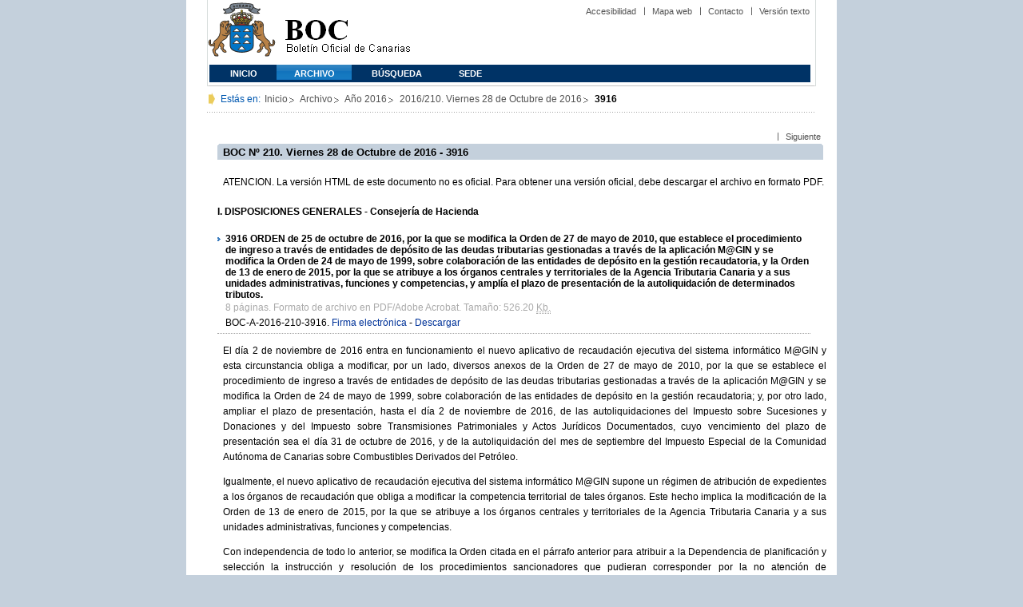

--- FILE ---
content_type: text/html
request_url: https://www.gobiernodecanarias.org/boc/2016/210/001.html
body_size: 16987
content:
<!DOCTYPE html PUBLIC "-//W3C//DTD XHTML 1.0 Transitional//EN" "https://www.w3.org/TR/xhtml1/DTD/xhtml1-transitional.dtd">
<HTML lang="es-ES">
<HEAD>
  <TITLE>BOC - 2016/210. Viernes 28 de Octubre de 2016 - Anuncio 3916</TITLE>
  <meta http-equiv="Content-Type" content="text/html;charset=UTF-8">
  
  <META NAME="summary" CONTENT="ORDEN de 25 de octubre de 2016, por la que se modifica la Orden de 27 de mayo de 2010, que establece el procedimiento de ingreso a través de entidades de depósito de las deudas tributarias gestionadas a través de la aplicación M@GIN y se modifica la Orden de 24 de mayo de 1999, sobre...">
  <META NAME="plainsummary"   CONTENT="ORDEN de 25 de octubre de 2016, por la que se modifica la Orden de 27 de mayo de 2010, que establece el procedimiento de ingreso a traves de entidades de deposito de las deudas tributarias gestionadas a traves de la aplicacion M@GIN y se modifica la Orden de 24 de mayo de 1999, sobre colaboracion de las entidades de deposito en la gestion recaudatoria, y la Orden de 13 de enero de 2015, por la que se atribuye a los organos centrales y territoriales de la Agencia Tributaria Canaria y a sus unidades administrativas, funciones y competencias, y amplia el plazo de presentacion de la autoliquidacion de determinados tributos.">
  <META NAME="keywords"       CONTENT="">                 <!--  Palabras clave para RSS -->
  <META NAME="documentnumber" CONTENT="210">
  <META NAME="documentdate"   CONTENT="2016-10-28">
  <META NAME="searchdate"     CONTENT="457690">
  <META NAME="entity"     CONTENT="Consejería de Hacienda">                          <!--emisor (consejería, presidencia, universidad, juzgado...)-->
  <META NAME="plainentity"    CONTENT="Consejeria de Hacienda">
  <META NAME="typedocument"   CONTENT="1">                    <!--Criterio:   Disposiciones generales => 1 Autoridades y personal => 2 Otras resoluciones     => 3 Anuncios       => 4  -->


  
    <script type="text/javascript" src="https://www.gobiernodecanarias.org/boc/boc.js"></script> 
    <script type="text/javascript" src="/boc/boc_index.js"></script> 
  
    

  <link rel="icon" type="image/png" href="https://www.gobiernodecanarias.org/boc/favicon.ico">
  <link href="https://www.gobiernodecanarias.org/gc/css/estilos.css" rel="stylesheet" type="text/css" media="screen" />
  <link href="https://www.gobiernodecanarias.org/gc/css/imprime.css" rel="stylesheet" type="text/css" media="print"/>
  <link href="https://www.gobiernodecanarias.org/gc/css/voz.css" rel="stylesheet" type="text/css" media="aural"/>
  <link href="https://www.gobiernodecanarias.org/boc/css/boc.css" rel="stylesheet" type="text/css" media="screen" />
</HEAD>

<BODY>
<div id="principal_interior">
   <div id="bloq_menu">
		<h1 class="bulletin"><a class="gob" href="/" title="Le lleva a la p&aacute;gina principal del Gobierno de Canarias - Opciones de accesibilidad (tecla de acceso: i)" accesskey="i">Gobierno de Canarias</a></h1>
		<h1 class="bulletin"><a class="cac" href="/" title="Le lleva a la p&aacute;gina principal del Gobierno de Canarias - Opciones de accesibilidad (tecla de acceso: i)" accesskey="i">Comunidad Autónoma de Canarias</a></h1>
		<h1 class="bulletin"><a class="boc" href="/boc" title="Le lleva a la página principal del Boletín Oficial de Canarias - Opciones de accesibilidad (tecla de acceso: c)" accesskey="c">Boletín Oficial de Canarias</a></h1>
		<div id="listado_superior">
		<ul>
<!-- MEN? DE AYUDA -->
	    <li class="nobarra"><a href="/boc/accesibilidad.html" accesskey="a" title="Opciones de accesibilidad (tecla de acceso: a)">Accesibilidad</a></li>
	    <li><a href="/boc/mapa.html" accesskey="m" title="Índice de contenidos (tecla de acceso: m)">Mapa web</a></li>
	    <li><a href="/boc/contacto.htm" accesskey="o" title="Contacte con nosotros (tecla de acceso: o)">Contacto</a></li>
      
<li><a href="/boc/archivo/2016/210/pda/001.html" accesskey="t" title="Versión solo texto (tecla de acceso: t)">Versión texto</a></li>

		</ul>
		</div>

<!-- MEN? SUPERIOR -->
		<div class="menu">
			<ul class="men">
	<!-- SU EMPLEA EL CLASS="SELECT" PARA LA SECCIÓN EN LA QUE NOS HALLEMOS Y EL CLASS="INACTIVE" PARA EL RESTO -->
			<li class="inactive"><a href="/boc" accesskey="1" title="Página principal (tecla de acceso: 1)">Inicio</a></li>
			<li class="selec"><a href="/boc/archivo" accesskey="2" title="Archivo (tecla de acceso: 2)">Archivo</a></li>
			<li class="inactive"><a href="/boc/busqueda.html" accesskey="3" title="Búsqueda (tecla de acceso: 3)">Búsqueda</a></li>
            <li class="inactive"><a href="https://sede.gobiernodecanarias.org/boc" accesskey="4" title="SEDE (tecla de acceso: 4)">SEDE</a></li>
			</ul>
		</div>
  </div>
	<div class="espacio">
	</div>
    
<!-- MIGAS DE PAN-->
<div id="migas">
<p class="txt">Est&aacute;s en:</p>
<ul>
<li><a href="/boc" title="Ir a Inicio">Inicio</a></li>
<li><a href="/boc/archivo" title="Ir a Archivo">Archivo</a></li>
<li><a href="/boc/2016/index.html" title="Ir al archivo del año 2016">Año 2016</a></li>
<li><a href="/boc/2016/210/index.html"
  title="Ir al boletín 2016/210">
    2016/210.
    Viernes 28 de Octubre de 2016</a></li>
<li><strong>3916</strong></li>
</ul>
</div>


<!--CONTENIDO-->
	<div id="bloq_interior" class="bulletin">
<!-- CONTENIDO IZQUIERDO -->
		<div class="bloq_izd">
        
	    <iframe class="menu" frameborder="0" src="/boc/menu.html?year=2016&number=210"><p>Menú de búsqueda y navegación</p></iframe>
        
   		</div>
<!-- CONTENIDO CENTRAL -->

      
<div class="bloq_der_grande">
<div class="conten">

    <div id="listado_superior">
        <ul>
        
        
            <li><a href="./002.html">Siguiente</a></li>
        
        </ul>
    </div>

<div class="espacio">
</div>

<h2>BOC Nº 210. Viernes 28 de Octubre de 2016 - 3916</h2>

<div class="msg_no_oficial">
<p>ATENCION. La versión HTML de este documento no es oficial. Para obtener una versión oficial, debe descargar el archivo en formato PDF.</p>
</div>

<h5 class="article_title">I. DISPOSICIONES GENERALES - Consejería de Hacienda</h5>

<h3 style="margin-bottom:0px; margin-top:0px;">
          <b>3916</b>
          ORDEN de 25 de octubre de 2016, por la que se modifica la Orden de 27 de mayo de 2010, que establece el procedimiento de ingreso a través de entidades de depósito de las deudas tributarias gestionadas a través de la aplicación M@GIN y se modifica la Orden de 24 de mayo de 1999, sobre colaboración de las entidades de depósito en la gestión recaudatoria, y la Orden de 13 de enero de 2015, por la que se atribuye a los órganos centrales y territoriales de la Agencia Tributaria Canaria y a sus unidades administrativas, funciones y competencias, y amplía el plazo de presentación de la autoliquidación de determinados tributos.
          <p class="justificado" style="margin-bottom:0px; margin-top:0px; margin-left:0px;">
            <span class="document_info">8 páginas. Formato de archivo en PDF/Adobe Acrobat.
            Tamaño: 526.20 <abbr title="Kilobytes" xml:lang="en">Kb.</abbr></span>
            <br/>
            <span class="cve">BOC-A-2016-210-3916.
            <a title="Descargar la firma electrónica" href="https://sede.gobiernodecanarias.org/boc/boc-a-2016-210-3916.xsign">Firma electrónica</a>
            - <a title="Descargar en formato PDF" href="https://sede.gobiernodecanarias.org/boc/boc-a-2016-210-3916.pdf">Descargar</a>
            </span>
          </p>
        </h3>

 
   
   <p class="justificado">El día 2 de noviembre de 2016 entra en funcionamiento el nuevo aplicativo de recaudación ejecutiva del sistema informático M@GIN y esta circunstancia obliga a modificar, por un lado, diversos anexos de la Orden de 27 de mayo de 2010, por la que se establece el procedimiento de ingreso a través de entidades de depósito de las deudas tributarias gestionadas a través de la aplicación M@GIN y se modifica la Orden de 24 de mayo de 1999, sobre colaboración de las entidades de depósito en la gestión recaudatoria; y, por otro lado, ampliar el plazo de presentación, hasta el día 2 de noviembre de 2016, de las autoliquidaciones del Impuesto sobre Sucesiones y Donaciones y del Impuesto sobre Transmisiones Patrimoniales y Actos Jurídicos Documentados, cuyo vencimiento del plazo de presentación sea el día 31 de octubre de 2016, y de la autoliquidación del mes de septiembre del Impuesto Especial de la Comunidad Autónoma de Canarias sobre Combustibles Derivados del Petróleo.</p>
   
 
   
   <p class="justificado">Igualmente, el nuevo aplicativo de recaudación ejecutiva del sistema informático M@GIN supone un régimen de atribución de expedientes a los órganos de recaudación que obliga a modificar la competencia territorial de tales órganos. Este hecho implica la modificación de la Orden de 13 de enero de 2015, por la que se atribuye a los órganos centrales y territoriales de la Agencia Tributaria Canaria y a sus unidades administrativas, funciones y competencias.</p>
   
 
   
   <p class="justificado">Con independencia de todo lo anterior, se modifica la Orden citada en el párrafo anterior para atribuir a la Dependencia de planificación y selección la instrucción y resolución de los procedimientos sancionadores que pudieran corresponder por la no atención de requerimientos efectuados para la obtención de información con base en lo establecido en los artículos 93 y 94 de la Ley 58/2003, de 17 de diciembre, General Tributaria.</p>
   
 
   
   <p class="justificado">En su virtud,</p>
   
 
   
   <p class="justificado">D I S P O N G O:</p>
   
 
   
   <p class="justificado">Artículo 1.- Modificación de la Orden de 27 de mayo de 2010, por la que se establece el procedimiento de ingreso a través de entidades de depósito de las deudas tributarias gestionadas a través de la aplicación M@GIN y se modifica la Orden de 24 de mayo de 1999, sobre colaboración de las entidades de depósito en la gestión recaudatoria.</p>
   
 
   
   <p class="justificado">Se modifica la Orden de 27 de mayo de 2010, por la que se establece el procedimiento de ingreso a través de entidades de depósito de las deudas tributarias gestionadas a través de la aplicación M@GIN y se modifica la Orden de 24 de mayo de 1999, sobre colaboración de las entidades de depósito en la gestión recaudatoria, en los siguientes términos:</p>
   
 
   
   <p class="justificado">Uno. El Anexo I queda redactado del modo siguiente:</p>
   
 
   
      <p class="justificado anexo">Ver anexo en las páginas 30322-30327 del documento
       <a href="https://sede.gobiernodecanarias.org/boc/boc-a-2016-210-3916.pdf" title="Descargar en formato PDF">Descargar</a>
       </p>
   
 
   
   <p class="justificado">Artículo 2.- Modificación de la Orden de 13 de enero de 2015, por la que se atribuye a los órganos centrales y territoriales de la Agencia Tributaria Canaria y a sus unidades administrativas, funciones y competencias.</p>
   
 
   
   <p class="justificado">Se modifica la Orden de 13 de enero de 2015, por la que se atribuye a los órganos centrales y territoriales de la Agencia Tributaria Canaria y a sus unidades administrativas, funciones y competencias, en los siguientes términos:</p>
   
 
   
   <p class="justificado">Uno. Se modifica el apartado 2 del artículo 15 de la Orden de 13 de enero de 2015, por la que se atribuye a los órganos centrales y territoriales de la Agencia Tributaria Canaria y a sus unidades administrativas, funciones y competencias, que queda redactado del modo siguiente:</p>
   
 
   
   <p class="justificado">&quot;2. La competencia territorial de cada Administración de recaudación se extiende a la respectiva provincia, ejerciendo en ese ámbito territorial sus funciones conforme a las siguientes reglas de competencia territorial:</p>
   
 
   
   <p class="justificado">a) Con carácter general, cada Administración de recaudación ejercerá sus funciones en relación a los obligados tributarios que tengan su domicilio fiscal o, en su defecto, el establecimiento permanente principal en la provincia de su ámbito.</p>
   
 
   
   <p class="justificado">b) En el caso de procedimientos de recaudación seguidos contra responsables o sucesores, corresponderá la competencia territorial a la misma Administración de recaudación que fuera competente respecto al deudor principal.</p>
   
 
   
   <p class="justificado">c) En el caso de obligados tributarios no establecidos en las Islas Canarias, cada Administración de recaudación ejercerá sus funciones respecto de las liquidaciones emitidas por los órganos con competencia territorial en su mismo ámbito provincial. En el supuesto de procedimientos de recaudación seguidos contra liquidaciones emitidas por órganos con competencia territorial regional, se podrá asignar la competencia a cualquiera de las Administraciones de recaudación.</p>
   
 
   
   <p class="justificado">No obstante lo dispuesto en el párrafo anterior, una vez adscrito un obligado tributario a una determinada Administración de recaudación, esta ejercerá sus funciones respecto de todas las liquidaciones emitidas con independencia del órgano que las liquidó, en tanto exista un procedimientos de recaudación sin finalizar a su nombre.</p>
   
 
   
   <p class="justificado">Las Administraciones de recaudación competentes de acuerdo con lo establecido en este apartado serán competentes para realizar todas las actuaciones que les correspondan en el procedimiento de apremio incoado por la respectiva Administración de recaudación aun cuando se refieran a bienes o derechos radicados en otra provincia.</p>
   
 
   
   <p class="justificado">Las Administraciones de recaudación podrán delegar funciones en las Delegaciones Tributarias Insulares de su respectiva provincia.&quot;</p>
   
 
   
   <p class="justificado">Dos. La letra c) del apartado 2 del artículo 25 queda redactada como sigue:</p>
   
 
   
   <p class="justificado">&quot;c) Realizar actuaciones de obtención de información relacionadas con la aplicación de los tributos, de acuerdo con lo establecido en los artículos 93 y 94 de la Ley General Tributaria, e instruir y resolver los procedimientos sancionadores que pudieran corresponder por la no atención de los requerimientos efectuados.&quot;</p>
   
 
   
   <p class="justificado">Artículo 3.- Ampliación del plazo de presentación de determinadas autoliquidaciones.</p>
   
 
   
   <p class="justificado">1. Se amplía hasta el día 2 de noviembre de 2016 el plazo de presentación de las autoliquidaciones y, en su caso, el pago de las deudas tributarias resultantes de estas, en relación al Impuesto sobre Sucesiones y Donaciones, al Impuesto sobre Transmisiones Patrimoniales y Actos Jurídicos Documentados, cuando el vencimiento del plazo de presentación sea el día 31 de octubre de 2016.</p>
   
 
   
   <p class="justificado">2. Se amplía hasta el día 2 de noviembre de 2016 el plazo de presentación de la autoliquidación y, en su caso, el pago de la deuda tributaria resultante de esta, correspondiente al período de liquidación del mes de septiembre del Impuesto Especial de la Comunidad Autónoma de Canarias sobre Combustibles Derivados del Petróleo.</p>
   
 
   
   <p class="justificado">Disposición transitoria única.- Procedimientos en curso.</p>
   
 
   
   <p class="justificado">A partir de la fecha de entrada en vigor de la presente Orden, los procedimientos de recaudación que se estén tramitando por las Administraciones de recaudación conforme al criterio de competencia territorial vigente hasta ese momento, pasarán a ser tramitados por la Administración de recaudación competente conforme a lo establecido en el apartado 2 del artículo 15 de la Orden de 13 de enero de 2015, por la que se atribuye a los órganos centrales y territoriales de la Agencia Tributaria Canaria y a sus unidades administrativas, funciones y competencias, en la nueva redacción dada por el artículo 2 de la presente Orden.</p>
   
 
   
   <p class="justificado">Disposición final única.- Entrada en vigor.</p>
   
 
   
   <p class="justificado">La presente Orden entrará en vigor el mismo día de su publicación en el Boletín Oficial de Canarias.</p>
   
 
   
   <p class="justificado">Santa Cruz de Tenerife, a 25 de octubre de 2016.</p>
   
 
   
   <p class="justificado">LA CONSEJERA</p>
   
 
   
   <p class="justificado">DE HACIENDA,</p>
   
 
   
   <p class="justificado">Rosa Dávila Mamely.</p>
   
 

 
 <p>

</div>


</div>
<!-- PIE DE PÁGINA -->
		<div id="pie">
		<p class="izda">&copy; Gobierno de Canarias</p>
			<div class="dcha">
			<ul>
			<li class="nobarra3"><a href="/avisolegal.html" title="Aviso legal">Aviso Legal</a></li>
			<li><a href="/sugrec/" title="Sugerencias y Reclamaciones">Sugerencias y Reclamaciones</a></li>
			</ul>
			</div>
		</div>
	</div>
</div>
</body>
</html>



--- FILE ---
content_type: text/html
request_url: https://www.gobiernodecanarias.org/boc/menu.html?year=2016&number=210
body_size: 3480
content:

<!DOCTYPE html PUBLIC "-//W3C//DTD XHTML 1.0 Transitional//EN" "http://www.w3.org/TR/xhtml1/DTD/xhtml1-transitional.dtd">
<html>
<head>

    <meta http-equiv="Content-Type" content="text/html;charset=UTF-8">
    <script type="text/javascript" src="boc.js"></script> 
    <script type="text/javascript" src="boc_index.js"></script> 
    <script type="text/javascript" src="calendar.js"></script> 
    <link rel="icon" type="image/png" href="/boc/favicon.ico"/>
    <link href="/gc/css/estilos.css" rel="stylesheet" type="text/css" media="screen" />
    <link href="/gc/css/imprime.css" rel="stylesheet" type="text/css" media="print"/>
    <link href="/gc/css/voz.css" rel="stylesheet" type="text/css" media="aural"/>
    <link href="css/menu.css" rel="stylesheet" type="text/css">
    <link href="css/calendar.css" rel="stylesheet" type="text/css">
    <link href="css/boc.css" rel="stylesheet" type="text/css" media="screen" />  

</head>

<body>
	<script>
	 function stopRKey(evt) {
	   var evt = (evt) ? evt : ((event) ? event : null);
	   var node = (evt.target) ? evt.target : ((evt.srcElement) ? evt.srcElement : null);
	   if ((evt.keyCode == 13) && (node.type=="text")) { 
		 return false; 
	   }
	 }

	 document.onkeypress = stopRKey;
	</script>
	
	<div class="bloq_izd">

		<div class="abajo">
			<h2 class="pesta_peke">Búsqueda rápida</h2>
			<div class="menu_izd">
                <form method="GET" action="https://www.gobiernodecanarias.org/buscador/search" target="_blank">
                    <input hidden="hidden" name="dataOrigin" value="BOC"/>
                    <input type="text" name="query" style="width:90%" placeholder="Texto de búsqueda">
                    <input type="submit" class="btn_busc" value=""
                        style="background-image:url('img/btn_buscar.gif')"/>
                    </br>
                    <a href="/boc/busqueda.html" target="_top">Búsqueda avanzada</a>
                </form>
            </div>
        </div>

        <div class="abajo">
		  <h2 class="pesta_peke">Sede electrónica</h2>
		  <div class="menu_izd">
 		    <p class="menu_link"><a href="http://sede.gobiernodecanarias.org/boc/verificardocumento.html" target="_top">Verificar documento</a></p>
		    <p class="menu_link"><a href="http://sede.gobiernodecanarias.org/boc/verificarfirma.html" target="_top">Verificar firma</a></p>
		    <div class="clearfix"></div>
		  </div>
		</div>

		<div class="abajo">
			<h2 class="pesta_peke">Consulta por fecha</h2>
			<div class="menu_izd">
				<div class="calendar" id="calendarDiv"></div>
				<script type="text/javascript">BOC.loadCalendarNavigator(document.getElementById("calendarDiv"));</script>
			</div>
		</div>

		<div class="abajo">
			<h2 class="pesta_peke">Consulta por número</h2>
			<div class="menu_izd">
				<select id="yearValueNSSelect" class="field" name="yearValueNSSelect" onchange="BOC.fillNumbers()"></select>
				<script type="text/javascript">BOC.fillYears(document.getElementById("yearValueNSSelect"));</script>

				<label for="numberValueNSInput" class="label">Número</label><input type="text" id="numberValueNSInput" class="field_small" name="numberValueNSInput" onkeydown="processFormKeyEvent(event, 'BtnSearchNumber')"></select>
				<div class="clearfix"></div>

				<p align="right"><input type="image" src="img/btn_buscar.gif" class="btn_busc" value="Consultar" id="BtnSearchNumber" OnClick="BOC.searchByNumber();"/></p>
			</div>
		</div>
	</div>
</body>
</html>


--- FILE ---
content_type: text/css
request_url: https://www.gobiernodecanarias.org/gc/css/auxiliar.css
body_size: 7361
content:
/* <--------- identificadores  ---------> */

.conten ul.flecha
{
margin:0 2em 2em 2em; 
padding:0;
color:#036;
}

.conten ul.flecha li 
{
background:url(../img/listas/flecha_menulat.gif) ng:0;
color:#036;
}

.conten ul.flecha li 
{
background:url(../img/listas/flecha_menulat.gif) no-repeat left 7px;
list-style-type:none;
margin:0.7em 0; 
padding:5px 0 0px 10px;
line-height:1.5;
color:#000;
border-bottom: 1px dotted #a4a4a4;
}

.conten ul.flecha li ul li 
{
background:url(../img/listas/li1.gif) no-repeat left 7px;
list-style-type:none;
padding:0px 0 3px 10px;
color:#000;
border-bottom: 0px;
}

#foto_cabecera .colectivos 
{
float:right; 
margin:25px 0 0; 
width:325px;
}

#foto_cabecera .listado_col ul li a 
{
color:#000; 
text-decoration:none;
}

#foto_cabecera .listado_col ul li a:hover 
{
text-decoration:underline;
}

#foto_cabecera .listado_col ul li 
{
background:url(../img/listas/flecha_colectivos.gif) no-repeat;
list-style-type:none;
padding:0 0 5px 10px;
}

#foto_cabecera .listado_col ul 
{
margin:5px 0 0 30px; 
padding:0; 
width:auto;
}

#foto_cabecera .listado_col 
{
background:url(../img/maqueta/borde_bajo_colectivos.gif) repeat-x;
float:left;
width:70%;
}

#foto_cabecera 
{
clear:both; 
float:left; 
height:93px; 
width:762px;
}

#foto_cabeceratemas 
{
float:left; 
height:93px; 
width:762px;
}
#pelipeque 
{
background-image:url(../img/maqueta/fondo_flash.jpg);
background-repeat:no-repeat;
height:135px;
padding:3px;
}

#sinvi ul li 
{
list-style-image:none; 
list-style-type:none;
}

/* <--------- Clases  ---------> */

.advertencia 
{
color:red; 
font-size:0.9em;
}

.alertas 
{
background:#FFEFEF;
border:1px dotted #F20808; 
padding:0.5em;
color:#F20808;
font: arial,sans-serif;
}

.anuncio .entradilla 
{
color:#036; 
font-size:1em; 
margin-top:14px;
}

.anuncio .linea_punt 
{
background:url(../img/auxis/punteado_form.gif) repeat-x;
float:left;
margin:7px 0 0;
width:100%;
}

.anuncio h4.tit 
{
background:url(../img/auxis/punteado_form.gif) #f0f2f2 repeat-x left bottom;
color:#036;
float:left;
font:bold 1em Tahoma,geneva,arial,sans-serif;
padding:2px 0 3px 8px;
width:97%;
}
.anuncio h4.tit a:hover 
{
text-decoration:underline;
}
.anuncio 
{
float:left; 
margin-bottom:7px; 
margin-left:9px; 
margin-right:7px; 
width:46%;
}

.calendario table 
{
background:#c3c3c3;
border-collapse:collapse;
border-right:#c3c3c3 1px solid;
color:red;
margin:17px 0 10px;
padding:0;
width:145px;
}

.calendario td 
{
background:#fff;
border-bottom:#c3c3c3 1px solid;
border-left:#c3c3c3 1px solid;
color:#000;
padding:2px;
text-align:center;
font-size:0.7em;
}

.calendario th 
{
background:#fff;
border-bottom:#c3c3c3 1px solid;
border-left:#c3c3c3 1px solid;
border-top:#c3c3c3 1px solid;
color:red;
font-weight:400;
padding:2px;
text-align:center;
font-size:0.8em;
}

.calendario th.dias 
{
background:#f0f3f6;
border-bottom:#c3c3c3 1px solid;
border-left:#c3c3c3 1px solid;
color:#036;
font-weight:400;
padding:2px;
text-align:center;
}

.calendario 
{
border-bottom-width:1px;
border-left:#ebebeb 1px solid;
border-right:#ebebeb 1px solid;
border-top-width:1px;
float:left;
list-style-type:none;
margin:0;
padding:0;
text-align:center;
width:149px;
}

.col1_tema 
{
float:left; 
padding:0 0 0 10px; 
width:28%;
}

.col2_tema p.txt_ppal 
{
float:left; 
margin:0 0 20px; 
width:98%;
}

.col2_tema 
{
float:left; 
padding:0 0 0 10px; 
width:66%;
}

.contacto label 
{
margin:0 0 0 8px;
}

.conte_temas 
{
float:left; 
margin-bottom:20px; 
width:100%;
}


.der img 
{
float:right; 
margin:0.8em 0 0.5em 1em;
padding:2px; 
border:1px solid #0f5b95;
}

.esp 
{
float:left; 
height:17px; 
width:100%;
}

.home #foto_cabecera 
{
height:119px;
}

.insertar p.enlace a 
{
color:#000; 
text-decoration:none;
}

.insertar p.enlace a:hover 
{
text-decoration:underline;
}

.insertar p.enlace 
{
background:url(../img/listas/flecha_menulat.gif) no-repeat;
margin-top:0;
padding:0 0 5px 10px;
}

.insertar 
{
float:left; 
margin-top:10px; 
padding:0 0 5px 12px; 
width:25%;
}

.izq img 
{
float:left; 
margin:0.3em 0.8em 0.4em 1em;
padding:2px; 
border:1px solid #0f5b95;
}

.left 
{
text-align:left;
}

.nota 
{
border:1px dotted #999; 
padding:0.5em;
width:92%;
}

p.atencion
{
background:#FFEFEF;
border:1px dotted #F20808; 
padding:0.5em;
width:92%;
color:#F20808;
font:0.9em arial,sans-serif;
}

.ocupa 
{
float:left; 
margin:20px 0 0; 
padding:0;
}

.ocupa2 
{
clear:both; 
float:left; 
margin:0; 
padding:0;
}

.pag ul li a 
{
color:#036; 
font-weight:700; 
text-decoration:none;
}

.pag ul li a:hover 
{
text-decoration:underline;
}

.pag ul li 
{
color:#535353; 
display:inline;
}

.pag ul 
{
margin:0 0 15px; 
padding:0;
}

.pag 
{
background:url(../img/auxis/punteado_form.gif) #f0f2f2 repeat-x left bottom;
float:left;
margin-bottom:10px;
padding:2px 10px 3px;
text-align:right;
width:96%;
}

.paginacion 
{
border-top:1px dotted #ccc; 
padding-top:0.5em;
text-align:center;
}

.punteada 
{
background:url(../img/maqueta/borde_bajo_menulat.gif) repeat-x left bottom;
float:left;
height:1px;
line-height:1px;
margin:0;
padding:0;
width:100%;
}

.resalteaz a 
{
color:#3a7bbe; 
font-weight:700; 
text-align:center; 
text-decoration:none;
}

.resalteaz a:hover 
{
text-decoration:underline;
}

.resaltenar a 
{
color:#f93; 
font-weight:700; 
text-align:center; 
text-decoration:none;
}

.resaltenar a:hover 
{
text-decoration:underline;
}

.resalteroj a 
{
color:red; 
font-weight:700; 
text-align:center; 
text-decoration:none;
}

.resalteroj a:hover 
{
text-decoration:underline;
}

.tablon ul li a 
{
background:url(../img/listas/flecha_blanca.gif) no-repeat;
color:#fff;padding:0 0 0 10px;
text-decoration:none;
vertical-align:top;
}

.tablon ul li.mas a 
{
background:url(none);
color:#fff;
font:0.9em Tahoma,geneva,arial,sans-serif;
text-decoration:underline;
vertical-align:top;
}

.tablon ul li.mas 
{
margin:40px 0 0; 
padding:0 0 0 50px;
}

.tablon ul 
{
clear:both; 
margin-left:10px; 
margin-top:10px; 
padding:2px 0 3px; 
width:90%;
}

.tablon 
{
background:url(../img/maqueta/pizarra.gif) #fff no-repeat left bottom;
float:left;
margin-bottom:14px;
padding-bottom:13px;
width:151px;
}

.tema .btn_busc 
{
background-position:50% top; 
height:18px; 
margin:0 0 4px 10px; 
width:46px;
}

.tema 
{
float:left; 
margin:8px 0 0 12px; 
width:55%;
}

.temas .tit a 
{
background:url(../img/listas/flecha_menulat.gif) no-repeat;
color:#0058b0;
font-weight:700;
padding-left:7px;
text-decoration:none;
}

.temas .tit a:hover 
{
text-decoration:underline;
}

.temas .tit 
{
float:left; 
width:100%;
}

.temas .txt_tema 
{
float:left; 
padding-left:7px; 
width:100%;
}

.temas 
{
float:left; 
margin:20px 0 6px 10px; 
width:45%;
}

.tira 
{
clear:left;
}

.txtrojo 
{
color:red;
}

.unacol 
{
float:left; 
margin-bottom:14px; 
margin-left:9px; 
margin-right:7px; 
width:94%;
}

/* final */


--- FILE ---
content_type: text/css
request_url: https://www.gobiernodecanarias.org/boc/css/calendar.css
body_size: 1368
content:
.calendar .cssDaysNames {
	color: black;
	background-color: #E4E4E4;
	font-family: verdana;
	font-weight: bold;
	font-size: 1em;  
	margin: 2px;
	text-align: center;
	width: 16px;
	float: left;
}

.calendar .cssDays, .calendar .cssSaturdays, .calendar .cssSundays{
	color: #C8C8C8;
	background-color: White;
	font-family: verdana;
	font-size: 1em;
	margin: 2px;
	text-align: center;
	width: 16px;
	float: left;
}

.calendar .cssSundays{
	color:#FF8080
}

.calendar .cssHilight{
	background-color: #EFEFEF;
	cursor: pointer;
}

.calendar .clsEvent{
	color:#003399; 
}


.calendar div.cssYear, .calendar div.cssMonth {
	padding: 1px;
	margin: 0px;
    text-align: center;
	width: 110px;
	float: left;
	font-weight: bold;
}

.calendar div.cssButtonPrevYear, .calendar div.cssButtonPrevMonth {
	margin: 0px;
	padding: 1px;
	width: 14px;
	float: left;
}

.calendar div.cssButtonNextYear, .calendar div.cssButtonNextMonth {
	margin: 0px;
	padding: 1px;
	width: 14px;
	float: left;
}

.calendar div.cssButtonOver {
	cursor: pointer;
	padding: 0px;
	border-width: 1px;
	border-color: black;
	border-style: solid;
}

div.formestilo fieldset div.calendarContent {
	margin: 0;
	padding: 0;
}

fieldset div.popup {
  width: 152px;
  padding: 0px;
  padding-left: 2px;
  margin: 0px;
  z-index: 500;
  position: absolute;
  background-color: #F8F9FB;
  border: 1px solid #CED6E3;
}

--- FILE ---
content_type: application/javascript
request_url: https://www.gobiernodecanarias.org/boc/boc_index.js
body_size: 139713
content:
A(19800401001)
A(19800418002)
A(19800602003)
A(19801127004)
A(19810304005)
A(19810428006)
A(19810602007)
A(19810730008)
A(19811024009)
A(19811128010)
A(19820227011)
A(19820329012)
A(19820430013)
A(19820616014)
A(19820719015)
A(19820826016)
A(19820928017)
A(19821029018)
A(19821130019)
A(19821217020)
A(19821227021)
A(19830115001)
A(19830122002)
A(19830209003)
A(19830223004)
A(19830303005)
A(19830310006)
A(19830324007)
A(19830331008)
A(19830413009)
A(19830421010)
A(19830430011)
A(19830507012)
A(19830520013)
A(19830525014)
A(19830607015)
A(19830614016)
A(19830622017)
A(19830712018)
A(19830719019)
A(19830727020)
A(19830805021)
A(19830816022)
A(19830915023)
A(19830920024)
A(19830927025)
A(19831003026)
A(19831007027)
A(19831021028)
A(19831025029)
A(19831102030)
A(19831112031)
A(19831123032)
A(19831126033)
A(19831207034)
A(19831220035)
A(19831222036)
A(19831229037)
A(19840111001)
A(19840117002)
A(19840127003)
A(19840131004)
A(19840208005)
A(19840210006)
A(19840215007)
A(19840217008)
A(19840223009)
A(19840228010)
A(19840305011)
A(19840310012)
A(19840313013)
A(19840317014)
A(19840321015)
A(19840323016)
A(19840327017)
A(19840330018)
A(19840331019)
A(19840402020)
A(19840405021)
A(19840406022)
A(19840409023)
A(19840411024)
A(19840412025)
A(19840414026)
A(19840417027)
A(19840418028)
A(19840423029)
A(19840424030)
A(19840427031)
A(19840430032)
A(19840502033)
A(19840505034)
A(19840507035)
A(19840509036)
A(19840510037)
A(19840511038)
A(19840514039)
A(19840516040)
A(19840518041)
A(19840521042)
A(19840523043)
A(19840525044)
A(19840528045)
A(19840529046)
A(19840601047)
A(19840604048)
A(19840606049)
A(19840607050)
A(19840609051)
A(19840611052)
A(19840613053)
A(19840615054)
A(19840616055)
A(19840618056)
A(19840620057)
A(19840622058)
A(19840625059)
A(19840627060)
A(19840628061)
A(19840629062)
A(19840702063)
A(19840704064)
A(19840706065)
A(19840709066)
A(19840711067)
A(19840713068)
A(19840716069)
A(19840718070)
A(19840720071)
A(19840723072)
A(19840726073)
A(19840727074)
A(19840730075)
A(19840801076)
A(19840803077)
A(19840806078)
A(19840808079)
A(19840810080)
A(19840814081)
A(19840817082)
A(19840821083)
A(19840824084)
A(19840828085)
A(19840831086)
A(19840903087)
A(19840905088)
A(19840907089)
A(19840910090)
A(19840912091)
A(19840914092)
A(19840917093)
A(19840919094)
A(19840921095)
A(19840924096)
A(19840926097)
A(19840928098)
A(19841001099)
A(19841003100)
A(19841005101)
A(19841008102)
A(19841010103)
A(19841012104)
A(19841015105)
A(19841017106)
A(19841019107)
A(19841022108)
A(19841024109)
A(19841026110)
A(19841029111)
A(19841031112)
A(19841102113)
A(19841105114)
A(19841107115)
A(19841109116)
A(19841112117)
A(19841114118)
A(19841116119)
A(19841119120)
A(19841121121)
A(19841123122)
A(19841126123)
A(19841128124)
A(19841130125)
A(19841203126)
A(19841205127)
A(19841207128)
A(19841210129)
A(19841212130)
A(19841214131)
A(19841217132)
A(19841219133)
A(19841221134)
A(19841224135)
A(19841226136)
A(19841228137)
A(19841231138)
A(19850102001)
A(19850104002)
A(19850107003)
A(19850109004)
A(19850111005)
A(19850114006)
A(19850116007)
A(19850118008)
A(19850121009)
A(19850123010)
A(19850125011)
A(19850128012)
A(19850130013)
A(19850201014)
A(19850204015)
A(19850206016)
A(19850208017)
A(19850211018)
A(19850213019)
A(19850215020)
A(19850218021)
A(19850220022)
A(19850222023)
A(19850225024)
A(19850227025)
A(19850301026)
A(19850304027)
A(19850306028)
A(19850308029)
A(19850311030)
A(19850313031)
A(19850315032)
A(19850318033)
A(19850320034)
A(19850322035)
A(19850325036)
A(19850327037)
A(19850329038)
A(19850401039)
A(19850403040)
A(19850405041)
A(19850408042)
A(19850410043)
A(19850412044)
A(19850415045)
A(19850417046)
A(19850419047)
A(19850422048)
A(19850424049)
A(19850426050)
A(19850429051)
A(19850501052)
A(19850503053)
A(19850506054)
A(19850508055)
A(19850510056)
A(19850513057)
A(19850515058)
A(19850517059)
A(19850520060)
A(19850522061)
A(19850524062)
A(19850527063)
A(19850529064)
A(19850531065)
A(19850603066)
A(19850605067)
A(19850607068)
A(19850610069)
A(19850612070)
A(19850614071)
A(19850617072)
A(19850619073)
A(19850621074)
A(19850624075)
A(19850626076)
A(19850628077)
A(19850629078)
A(19850701079)
A(19850703080)
A(19850705081)
A(19850708082)
A(19850710083)
A(19850712084)
A(19850715085)
A(19850717086)
A(19850719087)
A(19850722088)
A(19850724089)
A(19850726090)
A(19850729091)
A(19850731092)
A(19850802093)
A(19850805094)
A(19850807095)
A(19850809096)
A(19850809097)
A(19850814098)
A(19850816099)
A(19850819100)
A(19850821101)
A(19850823102)
A(19850826103)
A(19850828104)
A(19850830105)
A(19850902106)
A(19850904107)
A(19850906108)
A(19850909109)
A(19850911110)
A(19850913111)
A(19850916112)
A(19850918113)
A(19850920114)
A(19850923115)
A(19850925116)
A(19850927117)
A(19850930118)
A(19851002119)
A(19851004120)
A(19851007121)
A(19851009122)
A(19851011123)
A(19851014124)
A(19851016125)
A(19851018126)
A(19851021127)
A(19851023128)
A(19851025129)
A(19851028130)
A(19851030131)
A(19851101132)
A(19851104133)
A(19851106134)
A(19851108135)
A(19851111136)
A(19851113137)
A(19851115138)
A(19851118139)
A(19851120140)
A(19851122141)
A(19851125142)
A(19851127143)
A(19851129144)
A(19851202145)
A(19851204146)
A(19851206147)
A(19851209148)
A(19851211149)
A(19851213150)
A(19851216151)
A(19851218152)
A(19851220153)
A(19851223154)
A(19851225155)
A(19851227156)
A(19851230157)
A(19851231158)
A(19860103001)
A(19860106002)
A(19860108003)
A(19860110004)
A(19860113005)
A(19860115006)
A(19860117007)
A(19860120008)
A(19860122009)
A(19860124010)
A(19860127011)
A(19860129012)
A(19860131013)
A(19860203014)
A(19860205015)
A(19860207016)
A(19860210017)
A(19860212018)
A(19860214019)
A(19860217020)
A(19860219021)
A(19860221022)
A(19860224023)
A(19860226024)
A(19860228025)
A(19860303026)
A(19860305027)
A(19860307028)
A(19860310029)
A(19860312030)
A(19860314031)
A(19860317032)
A(19860319033)
A(19860321034)
A(19860324035)
A(19860326036)
A(19860331037)
A(19860402038)
A(19860404039)
A(19860407040)
A(19860409041)
A(19860411042)
A(19860414043)
A(19860416044)
A(19860418045)
A(19860421046)
A(19860423047)
A(19860425048)
A(19860428049)
A(19860430050)
A(19860502051)
A(19860505052)
A(19860507053)
A(19860509054)
A(19860512055)
A(19860514056)
A(19860516057)
A(19860519058)
A(19860521059)
A(19860523060)
A(19860526061)
A(19860528062)
A(19860530063)
A(19860602064)
A(19860604065)
A(19860606066)
A(19860609067)
A(19860611068)
A(19860613069)
A(19860616070)
A(19860618071)
A(19860620072)
A(19860623073)
A(19860625074)
A(19860627075)
A(19860630076)
A(19860702077)
A(19860704078)
A(19860707079)
A(19860709080)
A(19860711081)
A(19860714082)
A(19860716083)
A(19860718084)
A(19860721085)
A(19860723086)
A(19860725087)
A(19860728088)
A(19860730089)
A(19860801090)
A(19860804091)
A(19860806092)
A(19860808093)
A(19860811094)
A(19860813095)
A(19860815096)
A(19860818097)
A(19860820098)
A(19860822099)
A(19860825100)
A(19860827101)
A(19860829102)
A(19860830103)
A(19860901104)
A(19860903105)
A(19860905106)
A(19860906107)
A(19860908108)
A(19860910109)
A(19860912110)
A(19860915111)
A(19860917112)
A(19860919113)
A(19860922114)
A(19860924115)
A(19860926116)
A(19860929117)
A(19861001118)
A(19861003119)
A(19861006120)
A(19861008121)
A(19861010122)
A(19861010123)
A(19861015124)
A(19861017125)
A(19861020126)
A(19861022127)
A(19861024128)
A(19861027129)
A(19861029130)
A(19861031131)
A(19861103132)
A(19861105133)
A(19861107134)
A(19861110135)
A(19861112136)
A(19861114137)
A(19861117138)
A(19861119139)
A(19861121140)
A(19861124141)
A(19861126142)
A(19861128143)
A(19861201144)
A(19861203145)
A(19861205146)
A(19861208147)
A(19861210148)
A(19861212149)
A(19861215150)
A(19861217151)
A(19861219152)
A(19861222153)
A(19861224154)
A(19861226155)
A(19861229156)
A(19861231157)
A(19870102001)
A(19870105002)
A(19870107003)
A(19870109004)
A(19870112005)
A(19870114006)
A(19870116007)
A(19870119008)
A(19870121009)
A(19870123010)
A(19870126011)
A(19870128012)
A(19870130013)
A(19870202014)
A(19870204015)
A(19870206016)
A(19870209017)
A(19870211018)
A(19870213019)
A(19870216020)
A(19870218021)
A(19870220022)
A(19870223023)
A(19870225024)
A(19870227025)
A(19870302026)
A(19870304027)
A(19870306028)
A(19870309029)
A(19870311030)
A(19870313031)
A(19870316032)
A(19870318033)
A(19870320034)
A(19870323035)
A(19870325036)
A(19870327037)
A(19870330038)
A(19870401039)
A(19870403040)
A(19870404041)
A(19870406042)
A(19870408043)
A(19870410044)
A(19870413045)
A(19870414046)
A(19870415047)
A(19870417048)
A(19870420049)
A(19870422050)
A(19870424051)
A(19870427052)
A(19870429053)
A(19870501054)
A(19870502055)
A(19870504056)
A(19870506057)
A(19870508058)
A(19870511059)
A(19870512060)
A(19870513061)
A(19870515062)
A(19870518063)
A(19870520064)
A(19870522065)
A(19870525066)
A(19870527067)
A(19870529068)
A(19870601069)
A(19870602070)
A(19870603071)
A(19870605072)
A(19870608073)
A(19870610074)
A(19870611075)
A(19870612076)
A(19870615077)
A(19870616078)
A(19870617079)
A(19870619080)
A(19870622081)
A(19870624082)
A(19870626083)
A(19870629084)
A(19870701085)
A(19870702086)
A(19870703087)
A(19870706088)
A(19870708089)
A(19870710090)
A(19870713091)
A(19870715092)
A(19870717093)
A(19870720094)
A(19870722095)
A(19870724096)
A(19870727097)
A(19870729098)
A(19870731099)
A(19870803100)
A(19870803101)
A(19870806102)
A(19870807103)
A(19870810104)
A(19870812105)
A(19870814106)
A(19870817107)
A(19870819108)
A(19870821109)
A(19870824110)
A(19870826111)
A(19870828112)
A(19870831113)
A(19870902114)
A(19870904115)
A(19870907116)
A(19870907117)
A(19870911118)
A(19870914119)
A(19870916120)
A(19870918121)
A(19870921122)
A(19870923123)
A(19870925124)
A(19870928125)
A(19870930126)
A(19871002127)
A(19871005128)
A(19871007129)
A(19871009130)
A(19871012131)
A(19871014132)
A(19871016133)
A(19871019134)
A(19871021135)
A(19871023136)
A(19871026137)
A(19871028138)
A(19871030139)
A(19871102140)
A(19871104141)
A(19871106142)
A(19871109143)
A(19871111144)
A(19871113145)
A(19871116146)
A(19871118147)
A(19871120148)
A(19871123149)
A(19871125150)
A(19871127151)
A(19871130152)
A(19871202153)
A(19871204154)
A(19871207155)
A(19871209156)
A(19871211157)
A(19871214158)
A(19871216159)
A(19871218160)
A(19871221161)
A(19871223162)
A(19871225163)
A(19871228164)
A(19871230165)
A(19871231166)
A(19880101001)
A(19880104002)
A(19880106003)
A(19880108004)
A(19880111005)
A(19880113006)
A(19880115007)
A(19880118008)
A(19880120009)
A(19880122010)
A(19880125011)
A(19880127012)
A(19880129013)
A(19880201014)
A(19880202015)
A(19880203016)
A(19880205017)
A(19880208018)
A(19880210019)
A(19880212020)
A(19880215021)
A(19880217022)
A(19880219023)
A(19880222024)
A(19880224025)
A(19880226026)
A(19880229027)
A(19880302028)
A(19880304029)
A(19880307030)
A(19880309031)
A(19880311032)
A(19880314033)
A(19880316034)
A(19880318035)
A(19880321036)
A(19880323037)
A(19880325038)
A(19880328039)
A(19880330040)
A(19880401041)
A(19880404042)
A(19880406043)
A(19880408044)
A(19880411045)
A(19880413046)
A(19880415047)
A(19880418048)
A(19880420049)
A(19880422050)
A(19880423051)
A(19880425052)
A(19880427053)
A(19880429054)
A(19880502055)
A(19880504056)
A(19880506057)
A(19880509058)
A(19880511059)
A(19880513060)
A(19880516061)
A(19880518062)
A(19880520063)
A(19880523064)
A(19880525065)
A(19880526066)
A(19880527067)
A(19880530068)
A(19880601069)
A(19880603070)
A(19880606071)
A(19880608072)
A(19880610073)
A(19880611074)
A(19880613075)
A(19880615076)
A(19880617077)
A(19880620078)
A(19880622079)
A(19880624080)
A(19880627081)
A(19880629082)
A(19880701083)
A(19880704084)
A(19880706085)
A(19880708086)
A(19880711087)
A(19880713088)
A(19880714089)
A(19880715090)
A(19880718091)
A(19880720092)
A(19880722093)
A(19880725094)
A(19880727095)
A(19880729096)
A(19880801097)
A(19880803098)
A(19880805099)
A(19880808100)
A(19880810101)
A(19880812102)
A(19880815103)
A(19880817104)
A(19880819105)
A(19880822106)
A(19880824107)
A(19880826108)
A(19880829109)
A(19880831110)
A(19880902111)
A(19880905112)
A(19880907113)
A(19880909114)
A(19880910115)
A(19880912116)
A(19880914117)
A(19880916118)
A(19880919119)
A(19880921120)
A(19880923121)
A(19880926122)
A(19880928123)
A(19880930124)
A(19881003125)
A(19881005126)
A(19881007127)
A(19881010128)
A(19881012129)
A(19881014130)
A(19881017131)
A(19881019132)
A(19881021133)
A(19881024134)
A(19881026135)
A(19881028136)
A(19881031137)
A(19881102138)
A(19881104139)
A(19881107140)
A(19881109141)
A(19881111142)
A(19881114143)
A(19881116144)
A(19881117145)
A(19881118146)
A(19881121147)
A(19881122148)
A(19881123149)
A(19881125150)
A(19881128151)
A(19881130152)
A(19881201153)
A(19881202154)
A(19881205155)
A(19881207156)
A(19881209157)
A(19881212158)
A(19881214159)
A(19881216160)
A(19881219161)
A(19881221162)
A(19881223163)
A(19881226164)
A(19881228165)
A(19881230166)
A(19890102001)
A(19890103002)
A(19890104003)
A(19890106004)
A(19890109005)
A(19890110006)
A(19890111007)
A(19890113008)
A(19890116009)
A(19890118010)
A(19890120011)
A(19890123012)
A(19890125013)
A(19890127014)
A(19890130015)
A(19890201016)
A(19890203017)
A(19890204018)
A(19890206019)
A(19890208020)
A(19890210021)
A(19890211022)
A(19890213023)
A(19890215024)
A(19890217025)
A(19890220026)
A(19890222027)
A(19890224028)
A(19890227029)
A(19890228030)
A(19890301031)
A(19890303032)
A(19890304033)
A(19890306034)
A(19890308035)
A(19890310036)
A(19890313037)
A(19890315038)
A(19890317039)
A(19890320040)
A(19890322041)
A(19890324042)
A(19890327043)
A(19890329044)
A(19890331045)
A(19890403046)
A(19890405047)
A(19890407048)
A(19890408049)
A(19890410050)
A(19890412051)
A(19890413052)
A(19890414053)
A(19890415054)
A(19890417055)
A(19890419056)
A(19890421057)
A(19890424058)
A(19890426059)
A(19890428060)
A(19890501061)
A(19890503062)
A(19890505063)
A(19890508064)
A(19890510065)
A(19890512066)
A(19890515067)
A(19890517068)
A(19890519069)
A(19890522070)
A(19890524071)
A(19890526072)
A(19890529073)
A(19890531074)
A(19890602075)
A(19890605076)
A(19890607077)
A(19890609078)
A(19890612079)
A(19890613080)
A(19890614081)
A(19890616082)
A(19890619083)
A(19890620084)
A(19890621085)
A(19890623086)
A(19890626087)
A(19890628088)
A(19890630089)
A(19890701090)
A(19890703091)
A(19890705092)
A(19890707093)
A(19890710094)
A(19890712095)
A(19890714096)
A(19890717097)
A(19890719098)
A(19890721099)
A(19890724100)
A(19890726101)
A(19890728102)
A(19890731103)
A(19890802104)
A(19890804105)
A(19890807106)
A(19890809107)
A(19890811108)
A(19890814109)
A(19890816110)
A(19890818111)
A(19890819112)
A(19890821113)
A(19890823114)
A(19890825115)
A(19890828116)
A(19890830117)
A(19890901118)
A(19890904119)
A(19890926120)
A(19890908121)
A(19890911122)
A(19890913123)
A(19890915124)
A(19890918125)
A(19890920126)
A(19890922127)
A(19890925128)
A(19890927129)
A(19890929130)
A(19891002131)
A(19891004132)
A(19891006133)
A(19891009134)
A(19891011135)
A(19891013136)
A(19891016137)
A(19891018138)
A(19891019139)
A(19891020140)
A(19891023141)
A(19891025142)
A(19891027143)
A(19891030144)
A(19891101145)
A(19891103146)
A(19891103147)
A(19891108148)
A(19891110149)
A(19891113150)
A(19891115151)
A(19891117152)
A(19891120153)
A(19891122154)
A(19891124155)
A(19891127156)
A(19891129157)
A(19891201158)
A(19891204159)
A(19891206160)
A(19891208161)
A(19891211162)
A(19891213163)
A(19891215164)
A(19891218165)
A(19891220166)
A(19891222167)
A(19891225168)
A(19891227169)
A(19891229170)
A(19900101001)
A(19900103002)
A(19900105003)
A(19900108004)
A(19900110005)
A(19900112006)
A(19900115007)
A(19900117008)
A(19900119009)
A(19900122010)
A(19900124011)
A(19900126012)
A(19900129013)
A(19900131014)
A(19900202015)
A(19900205016)
A(19900207017)
A(19900209018)
A(19900212019)
A(19900214020)
A(19900216021)
A(19900219022)
A(19900221023)
A(19900223024)
A(19900226025)
A(19900228026)
A(19900302027)
A(19900305028)
A(19900307029)
A(19900309030)
A(19900312031)
A(19900314032)
A(19900316033)
A(19900319034)
A(19900321035)
A(19900323036)
A(19900326037)
A(19900328038)
A(19900330039)
A(19900402040)
A(19900404041)
A(19900406042)
A(19900409043)
A(19900411044)
A(19900413045)
A(19900416046)
A(19900418047)
A(19900420048)
A(19900421049)
A(19900423050)
A(19900425051)
A(19900427052)
A(19900430053)
A(19900502054)
A(19900504055)
A(19900505056)
A(19900507057)
A(19900509058)
A(19900511059)
A(19900514060)
A(19900516061)
A(19900518062)
A(19900521063)
A(19900523064)
A(19900525065)
A(19900528066)
A(19900530067)
A(19900601068)
A(19900604069)
A(19900606070)
A(19900608071)
A(19900611072)
A(19900613073)
A(19900615074)
A(19900618075)
A(19900620076)
A(19900622077)
A(19900625078)
A(19900627079)
A(19900629080)
A(19900702081)
A(19900704082)
A(19900705083)
A(19900706084)
A(19900709085)
A(19900711086)
A(19900713087)
A(19900716088)
A(19900718089)
A(19900719090)
A(19900720091)
A(19900723092)
A(19900725093)
A(19900727094)
A(19900730095)
A(19900801096)
A(19900803097)
A(19900804098)
A(19900806099)
A(19900808100)
A(19900810101)
A(19900813102)
A(19900815103)
A(19900817104)
A(19900820105)
A(19900822106)
A(19900824107)
A(19900827108)
A(19900829109)
A(19900831110)
A(19900903111)
A(19900905112)
A(19900907113)
A(19900910114)
A(19900912115)
A(19900914116)
A(19900917117)
A(19900919118)
A(19900921119)
A(19900924120)
A(19900926121)
A(19900928122)
A(19901001123)
A(19901003124)
A(19901005125)
A(19901008126)
A(19901010127)
A(19901012128)
A(19901015129)
A(19901017130)
A(19901019131)
A(19901022132)
A(19901024133)
A(19901026134)
A(19901029135)
A(19901031136)
A(19901102137)
A(19901105138)
A(19901107139)
A(19901109140)
A(19901112141)
A(19901114142)
A(19901116143)
A(19901119144)
A(19901121145)
A(19901123146)
A(19901126147)
A(19901128148)
A(19901130149)
A(19901203150)
A(19901205151)
A(19901207152)
A(19901210153)
A(19901212154)
A(19901214155)
A(19901217156)
A(19901219157)
A(19901221158)
A(19901224159)
A(19901226160)
A(19901228161)
A(19901231162)
A(19910102001)
A(19910104002)
A(19910107003)
A(19910109004)
A(19910111005)
A(19910114006)
A(19910116007)
A(19910118008)
A(19910121009)
A(19910123010)
A(19910125011)
A(19910128012)
A(19910130013)
A(19910201014)
A(19910204015)
A(19910206016)
A(19910208017)
A(19910211018)
A(19910213019)
A(19910215020)
A(19910218021)
A(19910220022)
A(19910222023)
A(19910225024)
A(19910226025)
A(19910227026)
A(19910301027)
A(19910304028)
A(19910306029)
A(19910307030)
A(19910308031)
A(19910311032)
A(19910313033)
A(19910315034)
A(19910318035)
A(19910320036)
A(19910322037)
A(19910325038)
A(19910327039)
A(19910329040)
A(19910401041)
A(19910402042)
A(19910403043)
A(19910405044)
A(19910408045)
A(19910410046)
A(19910412047)
A(19910415048)
A(19910417049)
A(19910419050)
A(19910422051)
A(19910424052)
A(19910426053)
A(19910429054)
A(19910430055)
A(19910501056)
A(19910502057)
A(19910503058)
A(19910506059)
A(19910508060)
A(19910510061)
A(19910513062)
A(19910515063)
A(19910516064)
A(19910517065)
A(19910520066)
A(19910521067)
A(19910522068)
A(19910523069)
A(19910524070)
A(19910527071)
A(19910529072)
A(19910531073)
A(19910603074)
A(19910605075)
A(19910607076)
A(19910610077)
A(19910612078)
A(19910614079)
A(19910617080)
A(19910619081)
A(19910621082)
A(19910624083)
A(19910626084)
A(19910628085)
A(19910629086)
A(19910701087)
A(19910703088)
A(19910705089)
A(19910708090)
A(19910710091)
A(19910712092)
A(19910715093)
A(19910717094)
A(19910718095)
A(19910719096)
A(19910722097)
A(19910724098)
A(19910726099)
A(19910729100)
A(19910731101)
A(19910802102)
A(19910805103)
A(19910807104)
A(19910809105)
A(19910812106)
A(19910814107)
A(19910816108)
A(19910819109)
A(19910821110)
A(19910823111)
A(19910824112)
A(19910826113)
A(19910828114)
A(19910830115)
A(19910902116)
A(19910904117)
A(19910906118)
A(19910909119)
A(19910911120)
A(19910913121)
A(19910916122)
A(19910918123)
A(19910920124)
A(19910923125)
A(19910925126)
A(19910927127)
A(19910930128)
A(19911001129)
A(19911002130)
A(19911004131)
A(19911007132)
A(19911009133)
A(19911011134)
A(19911014135)
A(19911016136)
A(19911018137)
A(19911021138)
A(19911023139)
A(19911025140)
A(19911028141)
A(19911029142)
A(19911030143)
A(19911101144)
A(19911104145)
A(19911105146)
A(19911106147)
A(19911108148)
A(19911111149)
A(19911113150)
A(19911115151)
A(19911118152)
A(19911120153)
A(19911122154)
A(19911125155)
A(19911127156)
A(19911129157)
A(19911202158)
A(19911204159)
A(19911206160)
A(19911209161)
A(19911211162)
A(19911212163)
A(19911213164)
A(19911216165)
A(19911218166)
A(19911220167)
A(19911223168)
A(19911225169)
A(19911227170)
A(19911230171)
A(19911231172)
A(19920101001)
A(19920103002)
A(19920106003)
A(19920108004)
A(19920110005)
A(19920113006)
A(19920115007)
A(19920117008)
A(19920120009)
A(19920122010)
A(19920124011)
A(19920127012)
A(19920129013)
A(19920130014)
A(19920131015)
A(19920203016)
A(19920205017)
A(19920206018)
A(19920207019)
A(19920210020)
A(19920212021)
A(19920214022)
A(19920217023)
A(19920219024)
A(19920221025)
A(19920224026)
A(19920226027)
A(19920228028)
A(19920302029)
A(19920304030)
A(19920306031)
A(19920309032)
A(19920311033)
A(19920313034)
A(19920316035)
A(19920318036)
A(19920320037)
A(19920323038)
A(19920325039)
A(19920327040)
A(19920330041)
A(19920401042)
A(19920403043)
A(19920406044)
A(19920408045)
A(19920410046)
A(19920413047)
A(19920415048)
A(19920417049)
A(19920420050)
A(19920422051)
A(19920424052)
A(19920427053)
A(19920429054)
A(19920501055)
A(19920504056)
A(19920506057)
A(19920507058)
A(19920508059)
A(19920511060)
A(19920512061)
A(19920513062)
A(19920515063)
A(19920518064)
A(19920520065)
A(19920521066)
A(19920522067)
A(19920525068)
A(19920527069)
A(19920529070)
A(19920601071)
A(19920603072)
A(19920605073)
A(19920608074)
A(19920610075)
A(19920611076)
A(19920612077)
A(19920615078)
A(19920617079)
A(19920618080)
A(19920619081)
A(19920620082)
A(19920622083)
A(19920624084)
A(19920626085)
A(19920627086)
A(19920629087)
A(19920701088)
A(19920702089)
A(19920703090)
A(19920706091)
A(19920708092)
A(19920709093)
A(19920710094)
A(19920713095)
A(19920715096)
A(19920716097)
A(19920717098)
A(19920720099)
A(19920722100)
A(19920723101)
A(19920724102)
A(19920727103)
A(19920729104)
A(19920730105)
A(19920731106)
A(19920803107)
A(19920805108)
A(19920806109)
A(19920807110)
A(19920810111)
A(19920812112)
A(19920813113)
A(19920814114)
A(19920817115)
A(19920819116)
A(19920820117)
A(19920821118)
A(19920824119)
A(19920826120)
A(19920828121)
A(19920831122)
A(19920901123)
A(19920902124)
A(19920904125)
A(19920907126)
A(19920909127)
A(19920911128)
A(19920914129)
A(19920916130)
A(19920918131)
A(19920921132)
A(19920923133)
A(19920925134)
A(19920926135)
A(19920928136)
A(19920930137)
A(19921002138)
A(19921005139)
A(19921007140)
A(19921008141)
A(19921009142)
A(19921012143)
A(19921014144)
A(19921016145)
A(19921019146)
A(19921021147)
A(19921023148)
A(19921026149)
A(19921028150)
A(19921030151)
A(19921102152)
A(19921104153)
A(19921106154)
A(19921109155)
A(19921111156)
A(19921113157)
A(19921116158)
A(19921118159)
A(19921120160)
A(19921123161)
A(19921125162)
A(19921126163)
A(19921127164)
A(19921130165)
A(19921202166)
A(19921204167)
A(19921207168)
A(19921209169)
A(19921211170)
A(19921214171)
A(19921215172)
A(19921216173)
A(19921218174)
A(19921221175)
A(19921223176)
A(19921225177)
A(19921228178)
A(19921230179)
A(19930101001)
A(19930104002)
A(19930106003)
A(19930108004)
A(19930111005)
A(19930113006)
A(19930115007)
A(19930118008)
A(19930120009)
A(19930122010)
A(19930125011)
A(19930127012)
A(19930129013)
A(19930201014)
A(19930203015)
A(19930205016)
A(19930208017)
A(19930210018)
A(19930212019)
A(19930215020)
A(19930217021)
A(19930219022)
A(19930222023)
A(19930224024)
A(19930226025)
A(19930301026)
A(19930303027)
A(19930305028)
A(19930308029)
A(19930310030)
A(19930312031)
A(19930315032)
A(19930317033)
A(19930319034)
A(19930320035)
A(19930322036)
A(19930324037)
A(19930326038)
A(19930329039)
A(19930331040)
A(19930402041)
A(19930405042)
A(19930407043)
A(19930409044)
A(19930412045)
A(19930413046)
A(19930414047)
A(19930415048)
A(19930416049)
A(19930419050)
A(19930420051)
A(19930421052)
A(19930423053)
A(19930426054)
A(19930428055)
A(19930430056)
A(19930503057)
A(19930504058)
A(19930505059)
A(19930507060)
A(19930510061)
A(19930512062)
A(19930514063)
A(19930517064)
A(19930519065)
A(19930521066)
A(19930524067)
A(19930526068)
A(19930528069)
A(19930531070)
A(19930602071)
A(19930604072)
A(19930607073)
A(19930609074)
A(19930611075)
A(19930612076)
A(19930614077)
A(19930616078)
A(19930618079)
A(19930621080)
A(19930623081)
A(19930625082)
A(19930628083)
A(19930630084)
A(19930702085)
A(19930705086)
A(19930707087)
A(19930709088)
A(19930712089)
A(19930714090)
A(19930715091)
A(19930716092)
A(19930719093)
A(19930721094)
A(19930723095)
A(19930726096)
A(19930728097)
A(19930730098)
A(19930802099)
A(19930804100)
A(19930806101)
A(19930809102)
A(19930811103)
A(19930813104)
A(19930816105)
A(19930818106)
A(19930820107)
A(19930823108)
A(19930825109)
A(19930827110)
A(19930830111)
A(19930901112)
A(19930903113)
A(19930906114)
A(19930908115)
A(19930910116)
A(19930911117)
A(19930913118)
A(19930915119)
A(19930917120)
A(19930920121)
A(19930922122)
A(19930924123)
A(19930927124)
A(19930929125)
A(19931001126)
A(19931004127)
A(19931006128)
A(19931008129)
A(19931011130)
A(19931013131)
A(19931015132)
A(19931018133)
A(19931020134)
A(19931022135)
A(19931025136)
A(19931027137)
A(19931029138)
A(19931101139)
A(19931103140)
A(19931105141)
A(19931108142)
A(19931110143)
A(19931112144)
A(19931115145)
A(19931117146)
A(19931119147)
A(19931122148)
A(19931124149)
A(19931126150)
A(19931129151)
A(19931201152)
A(19931203153)
A(19931206154)
A(19931208155)
A(19931210156)
A(19931213157)
A(19931215158)
A(19931217159)
A(19931220160)
A(19931222161)
A(19931224162)
A(19931227163)
A(19931229164)
A(19931231165)
A(19940103001)
A(19940105002)
A(19940107003)
A(19940110004)
A(19940112005)
A(19940114006)
A(19940117007)
A(19940119008)
A(19940121009)
A(19940124010)
A(19940126011)
A(19940128012)
A(19940131013)
A(19940202014)
A(19940204015)
A(19940207016)
A(19940209017)
A(19940211018)
A(19940214019)
A(19940216020)
A(19940218021)
A(19940221022)
A(19940223023)
A(19940225024)
A(19940228025)
A(19940302026)
A(19940304027)
A(19940307028)
A(19940309029)
A(19940311030)
A(19940314031)
A(19940316032)
A(19940318033)
A(19940321034)
A(19940323035)
A(19940325036)
A(19940328037)
A(19940330038)
A(19940401039)
A(19940404040)
A(19940406041)
A(19940408042)
A(19940411043)
A(19940412044)
A(19940413045)
A(19940415046)
A(19940411047)
A(19940419048)
A(19940420049)
A(19940422050)
A(19940425051)
A(19940427052)
A(19940429053)
A(19940502054)
A(19940504055)
A(19940506056)
A(19940509057)
A(19940511058)
A(19940513059)
A(19940516060)
A(19940518061)
A(19940520062)
A(19940523063)
A(19940525064)
A(19940527065)
A(19940530066)
A(19940601067)
A(19940603068)
A(19940606069)
A(19940608070)
A(19940610071)
A(19940613072)
A(19940615073)
A(19940617074)
A(19940620075)
A(19940622076)
A(19940624077)
A(19940627078)
A(19940629079)
A(19940701080)
A(19940704081)
A(19940706082)
A(19940708083)
A(19940711084)
A(19940713085)
A(19940715086)
A(19940718087)
A(19940720088)
A(19940722089)
A(19940725090)
A(19940727091)
A(19940728092)
A(19940729093)
A(19940801094)
A(19940803095)
A(19940805096)
A(19940808097)
A(19940810098)
A(19940812099)
A(19940815100)
A(19940817101)
A(19940819102)
A(19940822103)
A(19940824104)
A(19940826105)
A(19940829106)
A(19940831107)
A(19940902108)
A(19940905109)
A(19940907110)
A(19940909111)
A(19940912112)
A(19940914113)
A(19940916114)
A(19940919115)
A(19940921116)
A(19940923117)
A(19940926118)
A(19940928119)
A(19940930120)
A(19941003121)
A(19941005122)
A(19941007123)
A(19941010124)
A(19941012125)
A(19941014126)
A(19941017127)
A(19941019128)
A(19941021129)
A(19941024130)
A(19941026131)
A(19941028132)
A(19941031133)
A(19941102134)
A(19941104135)
A(19941107136)
A(19941109137)
A(19941111138)
A(19941114139)
A(19941116140)
A(19941118141)
A(19941121142)
A(19941123143)
A(19941125144)
A(19941128145)
A(19941130146)
A(19941202147)
A(19941205148)
A(19941207149)
A(19941209150)
A(19941212151)
A(19941214152)
A(19941216153)
A(19941219154)
A(19941221155)
A(19941223156)
A(19941224157)
A(19941226158)
A(19941228159)
A(19941230160)
A(19941231161)
A(19950102001)
A(19950104002)
A(19950106003)
A(19950109004)
A(19950111005)
A(19950113006)
A(19950116007)
A(19950118008)
A(19950120009)
A(19950123010)
A(19950125011)
A(19950127012)
A(19950130013)
A(19950201014)
A(19950203015)
A(19950206016)
A(19950208017)
A(19950210018)
A(19950213019)
A(19950215020)
A(19950217021)
A(19950220022)
A(19950222023)
A(19950224024)
A(19950227025)
A(19950301026)
A(19950303027)
A(19950306028)
A(19950308029)
A(19950310030)
A(19950313031)
A(19950315032)
A(19950317033)
A(19950320034)
A(19950322035)
A(19950324036)
A(19950327037)
A(19950329038)
A(19950331039)
A(19950403040)
A(19950404041)
A(19950405042)
A(19950407043)
A(19950410044)
A(19950412045)
A(19950414046)
A(19950417047)
A(19950419048)
A(19950421049)
A(19950424050)
A(19950426051)
A(19950428052)
A(19950501053)
A(19950502054)
A(19950503055)
A(19950505056)
A(19950508057)
A(19950510058)
A(19950512059)
A(19950515060)
A(19950517061)
A(19950519062)
A(19950522063)
A(19950524064)
A(19950525065)
A(19950526066)
A(19950529067)
A(19950531068)
A(19950602069)
A(19950605070)
A(19950607071)
A(19950609072)
A(19950612073)
A(19950614074)
A(19950616075)
A(19950619076)
A(19950621077)
A(19950623078)
A(19950626079)
A(19950627080)
A(19950628081)
A(19950630082)
A(19950703083)
A(19950705084)
A(19950707085)
A(19950710086)
A(19950712087)
A(19950714088)
A(19950715089)
A(19950717090)
A(19950719091)
A(19950720092)
A(19950721093)
A(19950722094)
A(19950724095)
A(19950726096)
A(19950728097)
A(19950729098)
A(19950731099)
A(19950801100)
A(19950802101)
A(19950804102)
A(19950807103)
A(19950809104)
A(19950811105)
A(19950814106)
A(19950816107)
A(19950818108)
A(19950821109)
A(19950823110)
A(19950825111)
A(19950828112)
A(19950830113)
A(19950901114)
A(19950904115)
A(19950906116)
A(19950908117)
A(19950911118)
A(19950913119)
A(19950915120)
A(19950918121)
A(19950920122)
A(19950922123)
A(19950925124)
A(19950927125)
A(19950929126)
A(19951002127)
A(19951004128)
A(19951006129)
A(19951009130)
A(19951011131)
A(19951013132)
A(19951016133)
A(19951018134)
A(19951020135)
A(19951023136)
A(19951025137)
A(19951027138)
A(19951030139)
A(19951101140)
A(19951103141)
A(19951106142)
A(19951108143)
A(19951110144)
A(19951113145)
A(19951115146)
A(19951117147)
A(19951120148)
A(19951122149)
A(19951124150)
A(19951127151)
A(19951129152)
A(19951201153)
A(19951204154)
A(19951206155)
A(19951208156)
A(19951211157)
A(19951213158)
A(19951215159)
A(19951218160)
A(19951220161)
A(19951222162)
A(19951225163)
A(19951227164)
A(19951229165)
A(19951230166)
A(19960101001)
A(19960103002)
A(19960105003)
A(19960108004)
A(19960110005)
A(19960112006)
A(19960115007)
A(19960117008)
A(19960119009)
A(19960122010)
A(19960124011)
A(19960126012)
A(19960129013)
A(19960131014)
A(19960202015)
A(19960205016)
A(19960207017)
A(19960209018)
A(19960212019)
A(19960214020)
A(19960216021)
A(19960219022)
A(19960221023)
A(19960223024)
A(19960226025)
A(19960228026)
A(19960301027)
A(19960304028)
A(19960306029)
A(19960308030)
A(19960311031)
A(19960313032)
A(19960315033)
A(19960318034)
A(19960320035)
A(19960322036)
A(19960325037)
A(19960327038)
A(19960329039)
A(19960401040)
A(19960403041)
A(19960405042)
A(19960408043)
A(19960410044)
A(19960412045)
A(19960415046)
A(19960417047)
A(19960419048)
A(19960422049)
A(19960424050)
A(19960426051)
A(19960429052)
A(19960501053)
A(19960503054)
A(19960506055)
A(19960508056)
A(19960510057)
A(19960513058)
A(19960515059)
A(19960517060)
A(19960520061)
A(19960522062)
A(19960524063)
A(19960527064)
A(19960529065)
A(19960531066)
A(19960603067)
A(19960605068)
A(19960607069)
A(19960610070)
A(19960612071)
A(19960614072)
A(19960617073)
A(19960619074)
A(19960621075)
A(19960624076)
A(19960626077)
A(19960628078)
A(19960701079)
A(19960703080)
A(19960705081)
A(19960708082)
A(19960710083)
A(19960712084)
A(19960715085)
A(19960717086)
A(19960719087)
A(19960722088)
A(19960724089)
A(19960726090)
A(19960729091)
A(19960731092)
A(19960802093)
A(19960803094)
A(19960805095)
A(19960807096)
A(19960809097)
A(19960812098)
A(19960814099)
A(19960816100)
A(19960819101)
A(19960820102)
A(19960821103)
A(19960822104)
A(19960823105)
A(19960824106)
A(19960826107)
A(19960827108)
A(19960828109)
A(19960829110)
A(19960830111)
A(19960902112)
A(19960904113)
A(19960906114)
A(19960909115)
A(19960911116)
A(19960913117)
A(19960916118)
A(19960918119)
A(19960920120)
A(19960923121)
A(19960925122)
A(19960927123)
A(19960930124)
A(19961002125)
A(19961004126)
A(19961007127)
A(19961009128)
A(19961011129)
A(19961014130)
A(19961016131)
A(19961018132)
A(19961021133)
A(19961023134)
A(19961025135)
A(19961028136)
A(19961030137)
A(19961101138)
A(19961104139)
A(19961106140)
A(19961108141)
A(19961111142)
A(19961113143)
A(19961115144)
A(19961118145)
A(19961120146)
A(19961122147)
A(19961125148)
A(19961127149)
A(19961129150)
A(19961130151)
A(19961202152)
A(19961203153)
A(19961204154)
A(19961205155)
A(19961206156)
A(19961209157)
A(19961210158)
A(19961211159)
A(19961213160)
A(19961216161)
A(19961217162)
A(19961218163)
A(19961220164)
A(19961223165)
A(19961225166)
A(19961227167)
A(19961228168)
A(19961230169)
A(19970101001)
A(19970103002)
A(19970106003)
A(19970108004)
A(19970110005)
A(19970113006)
A(19970115007)
A(19970117008)
A(19970120009)
A(19970122010)
A(19970124011)
A(19970127012)
A(19970129013)
A(19970131014)
A(19970203015)
A(19970205016)
A(19970207017)
A(19970208018)
A(19970210019)
A(19970212020)
A(19970214021)
A(19970215022)
A(19970217023)
A(19970219024)
A(19970221025)
A(19970224026)
A(19970226027)
A(19970228028)
A(19970303029)
A(19970305030)
A(19970307031)
A(19970310032)
A(19970312033)
A(19970314034)
A(19970317035)
A(19970319036)
A(19970321037)
A(19970324038)
A(19970326039)
A(19970328040)
A(19970331041)
A(19970402042)
A(19970404043)
A(19970407044)
A(19970408045)
A(19970409046)
A(19970411047)
A(19970414048)
A(19970416049)
A(19970418050)
A(19970421051)
A(19970423052)
A(19970425053)
A(19970428054)
A(19970430055)
A(19970502056)
A(19970505057)
A(19970507058)
A(19970509059)
A(19970512060)
A(19970514061)
A(19970516062)
A(19970519063)
A(19970521064)
A(19970523065)
A(19970526066)
A(19970527067)
A(19970528068)
A(19970529069)
A(19970530070)
A(19970602071)
A(19970604072)
A(19970606073)
A(19970609074)
A(19970610075)
A(19970611076)
A(19970613077)
A(19970616078)
A(19970618079)
A(19970620080)
A(19970623081)
A(19970625082)
A(19970627083)
A(19970630084)
A(19970702085)
A(19970704086)
A(19970707087)
A(19970709088)
A(19970711089)
A(19970714090)
A(19970716091)
A(19970718092)
A(19970721093)
A(19970723094)
A(19970725095)
A(19970728096)
A(19970730097)
A(19970801098)
A(19970804099)
A(19970806100)
A(19970808101)
A(19970809102)
A(19970811103)
A(19970813104)
A(19970814105)
A(19970815106)
A(19970818107)
A(19970819108)
A(19970820109)
A(19970822110)
A(19970825111)
A(19970827112)
A(19970829113)
A(19970901114)
A(19970903115)
A(19970905116)
A(19970908117)
A(19970910118)
A(19970912119)
A(19970915120)
A(19970917121)
A(19970919122)
A(19970922123)
A(19970924124)
A(19970926125)
A(19970929126)
A(19971001127)
A(19971003128)
A(19971006129)
A(19971008130)
A(19971010131)
A(19971013132)
A(19971014133)
A(19971015134)
A(19971017135)
A(19971020136)
A(19971022137)
A(19971024138)
A(19971027139)
A(19971029140)
A(19971031141)
A(19971103142)
A(19971105143)
A(19971107144)
A(19971110145)
A(19971112146)
A(19971114147)
A(19971117148)
A(19971119149)
A(19971121150)
A(19971124151)
A(19971125152)
A(19971126153)
A(19971128154)
A(19971201155)
A(19971203156)
A(19971205157)
A(19971208158)
A(19971210159)
A(19971212160)
A(19971215161)
A(19971217162)
A(19971219163)
A(19971222164)
A(19971223165)
A(19971224166)
A(19971226167)
A(19971229168)
A(19971230169)
A(19971231170)
A(19980102001)
A(19980105002)
A(19980107003)
A(19980109004)
A(19980112005)
A(19980114006)
A(19980116007)
A(19980119008)
A(19980121009)
A(19980123010)
A(19980126011)
A(19980128012)
A(19980130013)
A(19980202014)
A(19980204015)
A(19980206016)
A(19980209017)
A(19980210018)
A(19980211019)
A(19980213020)
A(19980216021)
A(19980218022)
A(19980220023)
A(19980223024)
A(19980225025)
A(19980227026)
A(19980302027)
A(19980304028)
A(19980306029)
A(19980309030)
A(19980311031)
A(19980313032)
A(19980316033)
A(19980318034)
A(19980320035)
A(19980323036)
A(19980325037)
A(19980327038)
A(19980330039)
A(19980401040)
A(19980403041)
A(19980406042)
A(19980408043)
A(19980410044)
A(19980413045)
A(19980415046)
A(19980417047)
A(19980420048)
A(19980422049)
A(19980424050)
A(19980427051)
A(19980429052)
A(19980501053)
A(19980504054)
A(19980506055)
A(19980508056)
A(19980511057)
A(19980513058)
A(19980515059)
A(19980518060)
A(19980520061)
A(19980522062)
A(19980525063)
A(19980526064)
A(19980527065)
A(19980529066)
A(19980601067)
A(19980603068)
A(19980605069)
A(19980608070)
A(19980610071)
A(19980612072)
A(19980615073)
A(19980617074)
A(19980619075)
A(19980622076)
A(19980624077)
A(19980626078)
A(19980629079)
A(19980701080)
A(19980703081)
A(19980706082)
A(19980708083)
A(19980710084)
A(19980713085)
A(19980715086)
A(19980716087)
A(19980717088)
A(19980720089)
A(19980722090)
A(19980723091)
A(19980724092)
A(19980727093)
A(19980728094)
A(19980729095)
A(19980730096)
A(19980731097)
A(19980803098)
A(19980805099)
A(19980807100)
A(19980810101)
A(19980812102)
A(19980814103)
A(19980817104)
A(19980819105)
A(19980821106)
A(19980824107)
A(19980825108)
A(19980826109)
A(19980828110)
A(19980831111)
A(19980902112)
A(19980904113)
A(19980907114)
A(19980909115)
A(19980911116)
A(19980914117)
A(19980916118)
A(19980918119)
A(19980921120)
A(19980923121)
A(19980925122)
A(19980928123)
A(19980930124)
A(19981002125)
A(19981005126)
A(19981007127)
A(19981009128)
A(19981012129)
A(19981014130)
A(19981016131)
A(19981019132)
A(19981021133)
A(19981023134)
A(19981026135)
A(19981028136)
A(19981030137)
A(19981102138)
A(19981104139)
A(19981106140)
A(19981109141)
A(19981111142)
A(19981113143)
A(19981116144)
A(19981118145)
A(19981120146)
A(19981123147)
A(19981125148)
A(19981127149)
A(19981130150)
A(19981202151)
A(19981204152)
A(19981207153)
A(19981209154)
A(19981211155)
A(19981214156)
A(19981216157)
A(19981218158)
A(19981221159)
A(19981223160)
A(19981225161)
A(19981228162)
A(19981230163)
A(19990101001)
A(19990104002)
A(19990106003)
A(19990108004)
A(19990111005)
A(19990113006)
A(19990115007)
A(19990118008)
A(19990120009)
A(19990122010)
A(19990125011)
A(19990127012)
A(19990129013)
A(19990201014)
A(19990203015)
A(19990205016)
A(19990208017)
A(19990210018)
A(19990212019)
A(19990215020)
A(19990217021)
A(19990219022)
A(19990222023)
A(19990224024)
A(19990226025)
A(19990301026)
A(19990303027)
A(19990305028)
A(19990308029)
A(19990310030)
A(19990312031)
A(19990315032)
A(19990317033)
A(19990319034)
A(19990322035)
A(19990324036)
A(19990326037)
A(19990329038)
A(19990331039)
A(19990402040)
A(19990405041)
A(19990407042)
A(19990409043)
A(19990412044)
A(19990414045)
A(19990416046)
A(19990419047)
A(19990420048)
A(19990421049)
A(19990423050)
A(19990426051)
A(19990428052)
A(19990430053)
A(19990503054)
A(19990505055)
A(19990507056)
A(19990508057)
A(19990510058)
A(19990512059)
A(19990513060)
A(19990514061)
A(19990517062)
A(19990518063)
A(19990519064)
A(19990521065)
A(19990524066)
A(19990526067)
A(19990528068)
A(19990531069)
A(19990602070)
A(19990604071)
A(19990607072)
A(19990608073)
A(19990609074)
A(19990611075)
A(19990612076)
A(19990614077)
A(19990616078)
A(19990618079)
A(19990621080)
A(19990623081)
A(19990625082)
A(19990628083)
A(19990630084)
A(19990702085)
A(19990705086)
A(19990707087)
A(19990708088)
A(19990709089)
A(19990712090)
A(19990713091)
A(19990714092)
A(19990716093)
A(19990717094)
A(19990719095)
A(19990720096)
A(19990721097)
A(19990723098)
A(19990726099)
A(19990728100)
A(19990730101)
A(19990731102)
A(19990802103)
A(19990804104)
A(19990806105)
A(19990809106)
A(19990811107)
A(19990813108)
A(19990816109)
A(19990818110)
A(19990820111)
A(19990823112)
A(19990825113)
A(19990827114)
A(19990828115)
A(19990830116)
A(19990831117)
A(19990901118)
A(19990903119)
A(19990906120)
A(19990908121)
A(19990910122)
A(19990911123)
A(19990913124)
A(19990915125)
A(19990917126)
A(19990920127)
A(19990922128)
A(19990924129)
A(19990927130)
A(19990929131)
A(19991001132)
A(19991004133)
A(19991006134)
A(19991008135)
A(19991011136)
A(19991013137)
A(19991015138)
A(19991018139)
A(19991020140)
A(19991022141)
A(19991025142)
A(19991027143)
A(19991029144)
A(19991101145)
A(19991103146)
A(19991105147)
A(19991108148)
A(19991110149)
A(19991112150)
A(19991115151)
A(19991117152)
A(19991119153)
A(19991122154)
A(19991124155)
A(19991126156)
A(19991129157)
A(19991201158)
A(19991203159)
A(19991206160)
A(19991208161)
A(19991210162)
A(19991213163)
A(19991215164)
A(19991217165)
A(19991220166)
A(19991222167)
A(19991224168)
A(19991227169)
A(19991229170)
A(19991231171)
A(20000103001)
A(20000105002)
A(20000107003)
A(20000110004)
A(20000112005)
A(20000114006)
A(20000117007)
A(20000119008)
A(20000121009)
A(20000124010)
A(20000126011)
A(20000128012)
A(20000131013)
A(20000202014)
A(20000204015)
A(20000207016)
A(20000209017)
A(20000211018)
A(20000214019)
A(20000216020)
A(20000218021)
A(20000221022)
A(20000223023)
A(20000225024)
A(20000228025)
A(20000301026)
A(20000303027)
A(20000306028)
A(20000308029)
A(20000309030)
A(20000310031)
A(20000313032)
A(20000315033)
A(20000317034)
A(20000320035)
A(20000322036)
A(20000324037)
A(20000327038)
A(20000329039)
A(20000331040)
A(20000403041)
A(20000405042)
A(20000407043)
A(20000410044)
A(20000412045)
A(20000414046)
A(20000417047)
A(20000419048)
A(20000421049)
A(20000424050)
A(20000426051)
A(20000428052)
A(20000501053)
A(20000503054)
A(20000504055)
A(20000505056)
A(20000508057)
A(20000510058)
A(20000512059)
A(20000515060)
A(20000517061)
A(20000519062)
A(20000522063)
A(20000524064)
A(20000526065)
A(20000529066)
A(20000531067)
A(20000602068)
A(20000605069)
A(20000607070)
A(20000609071)
A(20000612072)
A(20000614073)
A(20000616074)
A(20000619075)
A(20000621076)
A(20000623077)
A(20000626078)
A(20000628079)
A(20000629080)
A(20000630081)
A(20000703082)
A(20000705083)
A(20000707084)
A(20000710085)
A(20000712086)
A(20000714087)
A(20000717088)
A(20000719089)
A(20000721090)
A(20000724091)
A(20000726092)
A(20000727093)
A(20000728094)
A(20000731095)
A(20000801096)
A(20000802097)
A(20000803098)
A(20000804099)
A(20000807100)
A(20000808101)
A(20000809102)
A(20000810103)
A(20000811104)
A(20000814105)
A(20000815106)
A(20000816107)
A(20000817108)
A(20000818109)
A(20000819110)
A(20000821111)
A(20000822112)
A(20000823113)
A(20000824114)
A(20000825115)
A(20000828116)
A(20000830117)
A(20000901118)
A(20000904119)
A(20000906120)
A(20000908121)
A(20000911122)
A(20000913123)
A(20000915124)
A(20000918125)
A(20000920126)
A(20000922127)
A(20000925128)
A(20000927129)
A(20000929130)
A(20001002131)
A(20001004132)
A(20001006133)
A(20001009134)
A(20001011135)
A(20001013136)
A(20001016137)
A(20001018138)
A(20001020139)
A(20001023140)
A(20001025141)
A(20001027142)
A(20001030143)
A(20001101144)
A(20001103145)
A(20001106146)
A(20001108147)
A(20001110148)
A(20001113149)
A(20001115150)
A(20001117151)
A(20001120152)
A(20001122153)
A(20001124154)
A(20001127155)
A(20001129156)
A(20001201157)
A(20001204158)
A(20001206159)
A(20001208160)
A(20001211161)
A(20001213162)
A(20001215163)
A(20001218164)
A(20001220165)
A(20001222166)
A(20001225167)
A(20001227168)
A(20001228169)
A(20001229170)
A(20001230171)
A(20010101001)
A(20010103002)
A(20010105003)
A(20010108004)
A(20010110005)
A(20010112006)
A(20010115007)
A(20010117008)
A(20010119009)
A(20010122010)
A(20010124011)
A(20010126012)
A(20010129013)
A(20010130014)
A(20010131015)
A(20010202016)
A(20010205017)
A(20010207018)
A(20010209019)
A(20010212020)
A(20010214021)
A(20010216022)
A(20010219023)
A(20010221024)
A(20010223025)
A(20010226026)
A(20010228027)
A(20010302028)
A(20010305029)
A(20010307030)
A(20010309031)
A(20010312032)
A(20010314033)
A(20010316034)
A(20010319035)
A(20010321036)
A(20010323037)
A(20010326038)
A(20010328039)
A(20010330040)
A(20010402041)
A(20010404042)
A(20010406043)
A(20010409044)
A(20010411045)
A(20010413046)
A(20010416047)
A(20010418048)
A(20010420049)
A(20010423050)
A(20010425051)
A(20010427052)
A(20010430053)
A(20010502054)
A(20010504055)
A(20010507056)
A(20010509057)
A(20010511058)
A(20010514059)
A(20010516060)
A(20010518061)
A(20010521062)
A(20010523063)
A(20010525064)
A(20010528065)
A(20010528066)
A(20010530067)
A(20010601068)
A(20010604069)
A(20010606070)
A(20010608071)
A(20010611072)
A(20010613073)
A(20010615074)
A(20010618075)
A(20010620076)
A(20010622077)
A(20010625078)
A(20010627079)
A(20010629080)
A(20010702081)
A(20010704082)
A(20010706083)
A(20010709084)
A(20010711085)
A(20010713086)
A(20010716087)
A(20010718088)
A(20010720089)
A(20010723090)
A(20010725091)
A(20010726092)
A(20010727093)
A(20010728094)
A(20010730095)
A(20010731096)
A(20010801097)
A(20010802098)
A(20010803099)
A(20010804100)
A(20010806101)
A(20010807102)
A(20010808103)
A(20010810104)
A(20010813105)
A(20010814106)
A(20010815107)
A(20010817108)
A(20010820109)
A(20010821110)
A(20010822111)
A(20010824112)
A(20010827113)
A(20010829114)
A(20010831115)
A(20010903116)
A(20010905117)
A(20010907118)
A(20010910119)
A(20010912120)
A(20010914121)
A(20010917122)
A(20010919123)
A(20010921124)
A(20010924125)
A(20010926126)
A(20010928127)
A(20011001128)
A(20011003129)
A(20011005130)
A(20011008131)
A(20011010132)
A(20011012133)
A(20011015134)
A(20011016135)
A(20011017136)
A(20011019137)
A(20011022138)
A(20011024139)
A(20011026140)
A(20011029141)
A(20011031142)
A(20011102143)
A(20011105144)
A(20011107145)
A(20011109146)
A(20011112147)
A(20011114148)
A(20011116149)
A(20011119150)
A(20011121151)
A(20011123152)
A(20011126153)
A(20011128154)
A(20011130155)
A(20011203156)
A(20011205157)
A(20011207158)
A(20011210159)
A(20011212160)
A(20011214161)
A(20011217162)
A(20011219163)
A(20011221164)
A(20011222165)
A(20011224166)
A(20011226167)
A(20011228168)
A(20011229169)
A(20011231170)
A(20020102001)
A(20020104002)
A(20020107003)
A(20020109004)
A(20020111005)
A(20020114006)
A(20020116007)
A(20020118008)
A(20020121009)
A(20020123010)
A(20020125011)
A(20020128012)
A(20020130013)
A(20020131014)
A(20020201015)
A(20020204016)
A(20020206017)
A(20020207018)
A(20020208019)
A(20020211020)
A(20020213021)
A(20020215022)
A(20020218023)
A(20020220024)
A(20020222025)
A(20020225026)
A(20020227027)
A(20020301028)
A(20020304029)
A(20020306030)
A(20020308031)
A(20020311032)
A(20020313033)
A(20020315034)
A(20020318035)
A(20020320036)
A(20020322037)
A(20020325038)
A(20020327039)
A(20020329040)
A(20020401041)
A(20020402042)
A(20020403043)
A(20020405044)
A(20020408045)
A(20020410046)
A(20020412047)
A(20020415048)
A(20020417049)
A(20020419050)
A(20020422051)
A(20020424052)
A(20020426053)
A(20020429054)
A(20020430055)
A(20020501056)
A(20020503057)
A(20020506058)
A(20020508059)
A(20020510060)
A(20020513061)
A(20020515062)
A(20020517063)
A(20020520064)
A(20020522065)
A(20020524066)
A(20020527067)
A(20020528068)
A(20020529069)
A(20020530070)
A(20020531071)
A(20020601072)
A(20020603073)
A(20020604074)
A(20020605075)
A(20020606076)
A(20020607077)
A(20020610078)
A(20020612079)
A(20020614080)
A(20020617081)
A(20020618082)
A(20020619083)
A(20020620084)
A(20020621085)
A(20020624086)
A(20020626087)
A(20020628088)
A(20020701089)
A(20020702090)
A(20020703091)
A(20020705092)
A(20020708093)
A(20020710094)
A(20020712095)
A(20020715096)
A(20020717097)
A(20020719098)
A(20020722099)
A(20020724100)
A(20020726101)
A(20020729102)
A(20020731103)
A(20020802104)
A(20020805105)
A(20020807106)
A(20020809107)
A(20020812108)
A(20020814109)
A(20020816110)
A(20020819111)
A(20020821112)
A(20020823113)
A(20020826114)
A(20020828115)
A(20020830116)
A(20020902117)
A(20020904118)
A(20020906119)
A(20020909120)
A(20020911121)
A(20020913122)
A(20020916123)
A(20020918124)
A(20020920125)
A(20020923126)
A(20020925127)
A(20020927128)
A(20020930129)
A(20021002130)
A(20021004131)
A(20021007132)
A(20021008133)
A(20021009134)
A(20021010135)
A(20021011136)
A(20021014137)
A(20021016138)
A(20021018139)
A(20021019140)
A(20021021141)
A(20021023142)
A(20021025143)
A(20021028144)
A(20021030145)
A(20021101146)
A(20021104147)
A(20021106148)
A(20021108149)
A(20021111150)
A(20021113151)
A(20021115152)
A(20021118153)
A(20021120154)
A(20021122155)
A(20021125156)
A(20021127157)
A(20021129158)
A(20021130159)
A(20021202160)
A(20021204161)
A(20021206162)
A(20021209163)
A(20021211164)
A(20021213165)
A(20021216166)
A(20021217167)
A(20021218168)
A(20021220169)
A(20021223170)
A(20021225171)
A(20021227172)
A(20021230173)
A(20021231174)
A(20030101001)
A(20030103002)
A(20030104003)
A(20030106004)
A(20030108005)
A(20030110006)
A(20030113007)
A(20030114008)
A(20030115009)
A(20030116010)
A(20030117011)
A(20030120012)
A(20030121013)
A(20030122014)
A(20030123015)
A(20030124016)
A(20030127017)
A(20030128018)
A(20030129019)
A(20030130020)
A(20030131021)
A(20030203022)
A(20030204023)
A(20030205024)
A(20030206025)
A(20030207026)
A(20030210027)
A(20030211028)
A(20030212029)
A(20030213030)
A(20030214031)
A(20030217032)
A(20030218033)
A(20030219034)
A(20030220035)
A(20030221036)
A(20030224037)
A(20030225038)
A(20030226039)
A(20030227040)
A(20030228041)
A(20030303042)
A(20030304043)
A(20030305044)
A(20030306045)
A(20030307046)
A(20030310047)
A(20030311048)
A(20030312049)
A(20030313050)
A(20030314051)
A(20030317052)
A(20030318053)
A(20030319054)
A(20030320055)
A(20030321056)
A(20030324057)
A(20030325058)
A(20030326059)
A(20030327060)
A(20030328061)
A(20030331062)
A(20030401063)
A(20030402064)
A(20030403065)
A(20030404066)
A(20030407067)
A(20030408068)
A(20030409069)
A(20030410070)
A(20030411071)
A(20030414072)
A(20030415073)
A(20030416074)
A(20030421075)
A(20030422076)
A(20030423077)
A(20030424078)
A(20030425079)
A(20030428080)
A(20030429081)
A(20030430082)
A(20030502083)
A(20030505084)
A(20030506085)
A(20030507086)
A(20030508087)
A(20030509088)
A(20030512089)
A(20030513090)
A(20030514091)
A(20030515092)
A(20030516093)
A(20030519094)
A(20030520095)
A(20030521096)
A(20030522097)
A(20030523098)
A(20030526099)
A(20030527100)
A(20030528101)
A(20030529102)
A(20030602103)
A(20030603104)
A(20030604105)
A(20030605106)
A(20030606107)
A(20030609108)
A(20030610109)
A(20030611110)
A(20030612111)
A(20030613112)
A(20030616113)
A(20030617114)
A(20030618115)
A(20030619116)
A(20030620117)
A(20030623118)
A(20030624119)
A(20030625120)
A(20030626121)
A(20030627122)
A(20030630123)
A(20030701124)
A(20030702125)
A(20030703126)
A(20030704127)
A(20030705128)
A(20030707129)
A(20030708130)
A(20030709131)
A(20030710132)
A(20030711133)
A(20030714134)
A(20030715135)
A(20030716136)
A(20030717137)
A(20030718138)
A(20030719139)
A(20030721140)
A(20030722141)
A(20030723142)
A(20030724143)
A(20030728144)
A(20030729145)
A(20030730146)
A(20030731147)
A(20030801148)
A(20030804149)
A(20030805150)
A(20030806151)
A(20030807152)
A(20030808153)
A(20030811154)
A(20030812155)
A(20030813156)
A(20030814157)
A(20030818158)
A(20030819159)
A(20030820160)
A(20030821161)
A(20030822162)
A(20030823163)
A(20030825164)
A(20030826165)
A(20030827166)
A(20030828167)
A(20030829168)
A(20030901169)
A(20030902170)
A(20030903171)
A(20030904172)
A(20030905173)
A(20030908174)
A(20030909175)
A(20030910176)
A(20030911177)
A(20030912178)
A(20030915179)
A(20030916180)
A(20030917181)
A(20030918182)
A(20030919183)
A(20030922184)
A(20030923185)
A(20030924186)
A(20030925187)
A(20030926188)
A(20030929189)
A(20030930190)
A(20031001191)
A(20031002192)
A(20031003193)
A(20031006194)
A(20031007195)
A(20031008196)
A(20031009197)
A(20031010198)
A(20031013199)
A(20031014200)
A(20031015201)
A(20031016202)
A(20031017203)
A(20031020204)
A(20031021205)
A(20031022206)
A(20031023207)
A(20031024208)
A(20031027209)
A(20031028210)
A(20031029211)
A(20031030212)
A(20031031213)
A(20031103214)
A(20031104215)
A(20031105216)
A(20031106217)
A(20031107218)
A(20031110219)
A(20031111220)
A(20031112221)
A(20031113222)
A(20031114223)
A(20031117224)
A(20031118225)
A(20031119226)
A(20031120227)
A(20031121228)
A(20031124229)
A(20031125230)
A(20031126231)
A(20031127232)
A(20031128233)
A(20031201234)
A(20031202235)
A(20031203236)
A(20031204237)
A(20031205238)
A(20031209239)
A(20031210240)
A(20031211241)
A(20031212242)
A(20031215243)
A(20031216244)
A(20031217245)
A(20031218246)
A(20031219247)
A(20031222248)
A(20031223249)
A(20031224250)
A(20031226251)
A(20031229252)
A(20031230253)
A(20031231254)
A(20040102001)
A(20040105002)
A(20040107003)
A(20040108004)
A(20040109005)
A(20040112006)
A(20040113007)
A(20040114008)
A(20040115009)
A(20040116010)
A(20040119011)
A(20040120012)
A(20040121013)
A(20040122014)
A(20040123015)
A(20040126016)
A(20040127017)
A(20040128018)
A(20040129019)
A(20040130020)
A(20040202021)
A(20040203022)
A(20040204023)
A(20040205024)
A(20040206025)
A(20040209026)
A(20040210027)
A(20040211028)
A(20040212029)
A(20040213030)
A(20040216031)
A(20040217032)
A(20040218033)
A(20040219034)
A(20040220035)
A(20040223036)
A(20040224037)
A(20040225038)
A(20040226039)
A(20040227040)
A(20040301041)
A(20040302042)
A(20040303043)
A(20040304044)
A(20040305045)
A(20040308046)
A(20040309047)
A(20040310048)
A(20040311049)
A(20040312050)
A(20040315051)
A(20040316052)
A(20040317053)
A(20040318054)
A(20040319055)
A(20040322056)
A(20040323057)
A(20040324058)
A(20040325059)
A(20040326060)
A(20040329061)
A(20040330062)
A(20040331063)
A(20040401064)
A(20040402065)
A(20040405066)
A(20040406067)
A(20040407068)
A(20040412069)
A(20040413070)
A(20040414071)
A(20040415072)
A(20040416073)
A(20040419074)
A(20040420075)
A(20040421076)
A(20040422077)
A(20040423078)
A(20040426079)
A(20040427080)
A(20040428081)
A(20040429082)
A(20040430083)
A(20040503084)
A(20040504085)
A(20040505086)
A(20040506087)
A(20040507088)
A(20040510089)
A(20040511090)
A(20040512091)
A(20040513092)
A(20040514093)
A(20040517094)
A(20040518095)
A(20040519096)
A(20040520097)
A(20040521098)
A(20040524099)
A(20040525100)
A(20040526101)
A(20040527102)
A(20040528103)
A(20040601104)
A(20040602105)
A(20040603106)
A(20040604107)
A(20040607108)
A(20040608109)
A(20040609110)
A(20040610111)
A(20040611112)
A(20040614113)
A(20040615114)
A(20040616115)
A(20040617116)
A(20040618117)
A(20040621118)
A(20040622119)
A(20040623120)
A(20040624121)
A(20040625122)
A(20040628123)
A(20040629124)
A(20040630125)
A(20040701126)
A(20040702127)
A(20040705128)
A(20040706129)
A(20040707130)
A(20040708131)
A(20040709132)
A(20040712133)
A(20040713134)
A(20040714135)
A(20040715136)
A(20040716137)
A(20040719138)
A(20040720139)
A(20040721140)
A(20040722141)
A(20040723142)
A(20040726143)
A(20040727144)
A(20040728145)
A(20040729146)
A(20040730147)
A(20040802148)
A(20040803149)
A(20040804150)
A(20040805151)
A(20040806152)
A(20040809153)
A(20040810154)
A(20040811155)
A(20040812156)
A(20040813157)
A(20040817158)
A(20040818159)
A(20040819160)
A(20040820161)
A(20040823162)
A(20040824163)
A(20040825164)
A(20040826165)
A(20040827166)
A(20040830167)
A(20040831168)
A(20040901169)
A(20040902170)
A(20040903171)
A(20040906172)
A(20040907173)
A(20040908174)
A(20040909175)
A(20040910176)
A(20040913177)
A(20040914178)
A(20040915179)
A(20040916180)
A(20040917181)
A(20040920182)
A(20040921183)
A(20040922184)
A(20040923185)
A(20040924186)
A(20040927187)
A(20040928188)
A(20040929189)
A(20040930190)
A(20041001191)
A(20041004192)
A(20041005193)
A(20041006194)
A(20041007195)
A(20041008196)
A(20041011197)
A(20041013198)
A(20041014199)
A(20041015200)
A(20041018201)
A(20041019202)
A(20041020203)
A(20041021204)
A(20041022205)
A(20041025206)
A(20041026207)
A(20041027208)
A(20041028209)
A(20041029210)
A(20041102211)
A(20041103212)
A(20041104213)
A(20041105214)
A(20041108215)
A(20041109216)
A(20041110217)
A(20041111218)
A(20041112219)
A(20041113220)
A(20041115221)
A(20041116222)
A(20041117223)
A(20041118224)
A(20041119225)
A(20041120226)
A(20041122227)
A(20041123228)
A(20041124229)
A(20041125230)
A(20041126231)
A(20041129232)
A(20041130233)
A(20041201234)
A(20041202235)
A(20041203236)
A(20041207237)
A(20041209238)
A(20041210239)
A(20041213240)
A(20041214241)
A(20041215242)
A(20041216243)
A(20041217244)
A(20041220245)
A(20041221246)
A(20041222247)
A(20041223248)
A(20041224249)
A(20041227250)
A(20041228251)
A(20041229252)
A(20041230253)
A(20041231254)
A(20050103001)
A(20050104002)
A(20050105003)
A(20050107004)
A(20050110005)
A(20050111006)
A(20050112007)
A(20050113008)
A(20050114009)
A(20050117010)
A(20050118011)
A(20050119012)
A(20050120013)
A(20050121014)
A(20050124015)
A(20050125016)
A(20050126017)
A(20050127018)
A(20050128019)
A(20050131020)
A(20050201021)
A(20050202022)
A(20050203023)
A(20050204024)
A(20050205025)
A(20050207026)
A(20050208027)
A(20050209028)
A(20050210029)
A(20050211030)
A(20050214031)
A(20050215032)
A(20050216033)
A(20050217034)
A(20050218035)
A(20050221036)
A(20050222037)
A(20050223038)
A(20050224039)
A(20050225040)
A(20050228041)
A(20050301042)
A(20050302043)
A(20050303044)
A(20050304045)
A(20050305046)
A(20050307047)
A(20050308048)
A(20050309049)
A(20050310050)
A(20050311051)
A(20050314052)
A(20050315053)
A(20050316054)
A(20050317055)
A(20050318056)
A(20050321057)
A(20050322058)
A(20050323059)
A(20050328060)
A(20050329061)
A(20050330062)
A(20050331063)
A(20050401064)
A(20050404065)
A(20050405066)
A(20050406067)
A(20050407068)
A(20050408069)
A(20050411070)
A(20050412071)
A(20050413072)
A(20050414073)
A(20050415074)
A(20050418075)
A(20050419076)
A(20050420077)
A(20050421078)
A(20050422079)
A(20050425080)
A(20050426081)
A(20050427082)
A(20050428083)
A(20050429084)
A(20050503085)
A(20050504086)
A(20050505087)
A(20050506088)
A(20050509089)
A(20050510090)
A(20050511091)
A(20050512092)
A(20050513093)
A(20050516094)
A(20050517095)
A(20050518096)
A(20050519097)
A(20050520098)
A(20050521099)
A(20050523100)
A(20050524101)
A(20050525102)
A(20050526103)
A(20050527104)
A(20050531105)
A(20050601106)
A(20050602107)
A(20050603108)
A(20050606109)
A(20050607110)
A(20050608111)
A(20050609112)
A(20050610113)
A(20050613114)
A(20050614115)
A(20050615116)
A(20050616117)
A(20050617118)
A(20050620119)
A(20050621120)
A(20050622121)
A(20050623122)
A(20050624123)
A(20050627124)
A(20050628125)
A(20050629126)
A(20050630127)
A(20050701128)
A(20050704129)
A(20050705130)
A(20050706131)
A(20050707132)
A(20050708133)
A(20050711134)
A(20050712135)
A(20050713136)
A(20050714137)
A(20050715138)
A(20050718139)
A(20050719140)
A(20050720141)
A(20050721142)
A(20050722143)
A(20050725144)
A(20050726145)
A(20050727146)
A(20050728147)
A(20050729148)
A(20050801149)
A(20050802150)
A(20050803151)
A(20050804152)
A(20050805153)
A(20050808154)
A(20050809155)
A(20050810156)
A(20050811157)
A(20050812158)
A(20050816159)
A(20050817160)
A(20050818161)
A(20050819162)
A(20050820163)
A(20050822164)
A(20050823165)
A(20050824166)
A(20050825167)
A(20050826168)
A(20050829169)
A(20050830170)
A(20050831171)
A(20050901172)
A(20050902173)
A(20050905174)
A(20050906175)
A(20050907176)
A(20050908177)
A(20050909178)
A(20050912179)
A(20050913180)
A(20050914181)
A(20050915182)
A(20050916183)
A(20050919184)
A(20050920185)
A(20050921186)
A(20050922187)
A(20050923188)
A(20050926189)
A(20050927190)
A(20050928191)
A(20050929192)
A(20050930193)
A(20051003194)
A(20051004195)
A(20051005196)
A(20051006197)
A(20051007198)
A(20051010199)
A(20051011200)
A(20051013201)
A(20051014202)
A(20051017203)
A(20051018204)
A(20051019205)
A(20051020206)
A(20051021207)
A(20051024208)
A(20051025209)
A(20051026210)
A(20051027211)
A(20051028212)
A(20051031213)
A(20051102214)
A(20051103215)
A(20051104216)
A(20051105217)
A(20051107218)
A(20051108219)
A(20051109220)
A(20051110221)
A(20051111222)
A(20051114223)
A(20051115224)
A(20051116225)
A(20051117226)
A(20051118227)
A(20051121228)
A(20051122229)
A(20051123230)
A(20051124231)
A(20051125232)
A(20051128233)
A(20051129234)
A(20051130235)
A(20051201236)
A(20051202237)
A(20051205238)
A(20051207239)
A(20051209240)
A(20051212241)
A(20051213242)
A(20051214243)
A(20051215244)
A(20051216245)
A(20051219246)
A(20051220247)
A(20051221248)
A(20051222249)
A(20051223250)
A(20051226251)
A(20051227252)
A(20051228253)
A(20051229254)
A(20051230255)
A(20060102001)
A(20060103002)
A(20060104003)
A(20060105004)
A(20060109005)
A(20060110006)
A(20060111007)
A(20060112008)
A(20060113009)
A(20060116010)
A(20060117011)
A(20060118012)
A(20060119013)
A(20060120014)
A(20060123015)
A(20060124016)
A(20060125017)
A(20060126018)
A(20060127019)
A(20060130020)
A(20060131021)
A(20060201022)
A(20060202023)
A(20060203024)
A(20060206025)
A(20060207026)
A(20060208027)
A(20060209028)
A(20060210029)
A(20060213030)
A(20060214031)
A(20060215032)
A(20060216033)
A(20060217034)
A(20060220035)
A(20060221036)
A(20060222037)
A(20060223038)
A(20060224039)
A(20060227040)
A(20060228041)
A(20060301042)
A(20060302043)
A(20060303044)
A(20060306045)
A(20060307046)
A(20060308047)
A(20060309048)
A(20060310049)
A(20060313050)
A(20060314051)
A(20060315052)
A(20060316053)
A(20060317054)
A(20060320055)
A(20060321056)
A(20060322057)
A(20060323058)
A(20060324059)
A(20060327060)
A(20060328061)
A(20060329062)
A(20060330063)
A(20060331064)
A(20060403065)
A(20060404066)
A(20060405067)
A(20060406068)
A(20060407069)
A(20060410070)
A(20060411071)
A(20060412072)
A(20060417073)
A(20060418074)
A(20060419075)
A(20060420076)
A(20060421077)
A(20060424078)
A(20060425079)
A(20060426080)
A(20060427081)
A(20060428082)
A(20060502083)
A(20060503084)
A(20060504085)
A(20060505086)
A(20060508087)
A(20060509088)
A(20060510089)
A(20060511090)
A(20060512091)
A(20060515092)
A(20060516093)
A(20060517094)
A(20060518095)
A(20060519096)
A(20060520097)
A(20060522098)
A(20060523099)
A(20060524100)
A(20060525101)
A(20060526102)
A(20060529103)
A(20060531104)
A(20060601105)
A(20060602106)
A(20060605107)
A(20060606108)
A(20060607109)
A(20060608110)
A(20060609111)
A(20060612112)
A(20060613113)
A(20060614114)
A(20060615115)
A(20060616116)
A(20060619117)
A(20060620118)
A(20060621119)
A(20060622120)
A(20060623121)
A(20060626122)
A(20060627123)
A(20060628124)
A(20060629125)
A(20060630126)
A(20060703127)
A(20060704128)
A(20060705129)
A(20060706130)
A(20060707131)
A(20060710132)
A(20060711133)
A(20060712134)
A(20060713135)
A(20060714136)
A(20060717137)
A(20060718138)
A(20060719139)
A(20060720140)
A(20060721141)
A(20060724142)
A(20060725143)
A(20060726144)
A(20060727145)
A(20060728146)
A(20060731147)
A(20060801148)
A(20060802149)
A(20060803150)
A(20060804151)
A(20060805152)
A(20060807153)
A(20060808154)
A(20060809155)
A(20060810156)
A(20060811157)
A(20060814158)
A(20060816159)
A(20060817160)
A(20060818161)
A(20060821162)
A(20060822163)
A(20060823164)
A(20060824165)
A(20060825166)
A(20060828167)
A(20060829168)
A(20060830169)
A(20060831170)
A(20060901171)
A(20060904172)
A(20060905173)
A(20060906174)
A(20060907175)
A(20060908176)
A(20060911177)
A(20060912178)
A(20060913179)
A(20060914180)
A(20060915181)
A(20060918182)
A(20060919183)
A(20060920184)
A(20060921185)
A(20060922186)
A(20060925187)
A(20060926188)
A(20060927189)
A(20060928190)
A(20060929191)
A(20061002192)
A(20061003193)
A(20061004194)
A(20061005195)
A(20061006196)
A(20061009197)
A(20061010198)
A(20061011199)
A(20061013200)
A(20061016201)
A(20061017202)
A(20061018203)
A(20061019204)
A(20061020205)
A(20061023206)
A(20061024207)
A(20061025208)
A(20061026209)
A(20061027210)
A(20061030211)
A(20061031212)
A(20061102213)
A(20061103214)
A(20061106215)
A(20061107216)
A(20061108217)
A(20061109218)
A(20061110219)
A(20061113220)
A(20061114221)
A(20061115222)
A(20061116223)
A(20061117224)
A(20061120225)
A(20061121226)
A(20061122227)
A(20061123228)
A(20061124229)
A(20061127230)
A(20061128231)
A(20061129232)
A(20061130233)
A(20061201234)
A(20061204235)
A(20061205236)
A(20061207237)
A(20061211238)
A(20061212239)
A(20061213240)
A(20061214241)
A(20061215242)
A(20061218243)
A(20061219244)
A(20061220245)
A(20061221246)
A(20061222247)
A(20061226248)
A(20061227249)
A(20061228250)
A(20061229251)
A(20061230252)
A(20070102001)
A(20070103002)
A(20070104003)
A(20070105004)
A(20070108005)
A(20070109006)
A(20070110007)
A(20070111008)
A(20070112009)
A(20070115010)
A(20070116011)
A(20070117012)
A(20070118013)
A(20070119014)
A(20070120015)
A(20070122016)
A(20070123017)
A(20070124018)
A(20070125019)
A(20070126020)
A(20070129021)
A(20070130022)
A(20070131023)
A(20070201024)
A(20070202025)
A(20070205026)
A(20070206027)
A(20070207028)
A(20070208029)
A(20070209030)
A(20070212031)
A(20070213032)
A(20070214033)
A(20070215034)
A(20070216035)
A(20070219036)
A(20070220037)
A(20070221038)
A(20070222039)
A(20070223040)
A(20070226041)
A(20070227042)
A(20070228043)
A(20070301044)
A(20070302045)
A(20070305046)
A(20070306047)
A(20070307048)
A(20070308049)
A(20070309050)
A(20070312051)
A(20070313052)
A(20070314053)
A(20070315054)
A(20070316055)
A(20070319056)
A(20070320057)
A(20070321058)
A(20070322059)
A(20070323060)
A(20070326061)
A(20070327062)
A(20070328063)
A(20070329064)
A(20070330065)
A(20070402066)
A(20070403067)
A(20070404068)
A(20070405069)
A(20070409070)
A(20070410071)
A(20070411072)
A(20070412073)
A(20070413074)
A(20070416075)
A(20070417076)
A(20070418077)
A(20070419078)
A(20070420079)
A(20070423080)
A(20070424081)
A(20070425082)
A(20070426083)
A(20070427084)
A(20070430085)
A(20070501086)
A(20070502087)
A(20070503088)
A(20070504089)
A(20070505090)
A(20070507091)
A(20070508092)
A(20070509093)
A(20070510094)
A(20070511095)
A(20070514096)
A(20070515097)
A(20070516098)
A(20070517099)
A(20070518100)
A(20070521101)
A(20070522102)
A(20070523103)
A(20070524104)
A(20070525105)
A(20070528106)
A(20070529107)
A(20070531108)
A(20070601109)
A(20070604110)
A(20070605111)
A(20070606112)
A(20070607113)
A(20070608114)
A(20070611115)
A(20070612116)
A(20070613117)
A(20070614118)
A(20070615119)
A(20070616120)
A(20070618121)
A(20070619122)
A(20070620123)
A(20070621124)
A(20070622125)
A(20070625126)
A(20070626127)
A(20070627128)
A(20070628129)
A(20070629130)
A(20070702131)
A(20070703132)
A(20070704133)
A(20070705134)
A(20070706135)
A(20070709136)
A(20070710137)
A(20070711138)
A(20070712139)
A(20070713140)
A(20070714141)
A(20070716142)
A(20070717143)
A(20070718144)
A(20070719145)
A(20070720146)
A(20070723147)
A(20070724148)
A(20070725149)
A(20070726150)
A(20070727151)
A(20070730152)
A(20070731153)
A(20070801154)
A(20070802155)
A(20070803156)
A(20070806157)
A(20070807158)
A(20070808159)
A(20070809160)
A(20070810161)
A(20070813162)
A(20070814163)
A(20070816164)
A(20070817165)
A(20070820166)
A(20070821167)
A(20070822168)
A(20070823169)
A(20070824170)
A(20070827171)
A(20070828172)
A(20070829173)
A(20070830174)
A(20070831175)
A(20070903176)
A(20070904177)
A(20070905178)
A(20070906179)
A(20070907180)
A(20070910181)
A(20070911182)
A(20070912183)
A(20070913184)
A(20070914185)
A(20070917186)
A(20070918187)
A(20070919188)
A(20070920189)
A(20070921190)
A(20070924191)
A(20070925192)
A(20070926193)
A(20070927194)
A(20070928195)
A(20071001196)
A(20071002197)
A(20071003198)
A(20071004199)
A(20071005200)
A(20071008201)
A(20071009202)
A(20071010203)
A(20071011204)
A(20071015205)
A(20071016206)
A(20071017207)
A(20071018208)
A(20071019209)
A(20071020210)
A(20071022211)
A(20071023212)
A(20071024213)
A(20071025214)
A(20071026215)
A(20071027216)
A(20071029217)
A(20071030218)
A(20071031219)
A(20071102220)
A(20071105221)
A(20071106222)
A(20071107223)
A(20071108224)
A(20071109225)
A(20071112226)
A(20071113227)
A(20071114228)
A(20071115229)
A(20071116230)
A(20071119231)
A(20071120232)
A(20071121233)
A(20071122234)
A(20071123235)
A(20071126236)
A(20071127237)
A(20071128238)
A(20071129239)
A(20071130240)
A(20071203241)
A(20071204242)
A(20071205243)
A(20071207244)
A(20071210245)
A(20071211246)
A(20071212247)
A(20071213248)
A(20071214249)
A(20071217250)
A(20071218251)
A(20071219252)
A(20071220253)
A(20071221254)
A(20071224255)
A(20071226256)
A(20071227257)
A(20071228258)
A(20071231259)
A(20080102001)
A(20080103002)
A(20080104003)
A(20080108004)
A(20080108005)
A(20080109006)
A(20080110007)
A(20080111008)
A(20080114009)
A(20080115010)
A(20080116011)
A(20080120012)
A(20080118013)
A(20080121014)
A(20080122015)
A(20080123016)
A(20080124017)
A(20080128018)
A(20080128019)
A(20080130020)
A(20080130021)
A(20080131022)
A(20080201023)
A(20080202024)
A(20080204025)
A(20080205026)
A(20080206027)
A(20080207028)
A(20080208029)
A(20080211030)
A(20080212031)
A(20080213032)
A(20080214033)
A(20080215034)
A(20080218035)
A(20080219036)
A(20080220037)
A(20080221038)
A(20080222039)
A(20080225040)
A(20080226041)
A(20080227042)
A(20080228043)
A(20080229044)
A(20080303045)
A(20080304046)
A(20080305047)
A(20080306048)
A(20080307049)
A(20080310050)
A(20080311051)
A(20080312052)
A(20080313053)
A(20080314054)
A(20080317055)
A(20080318056)
A(20080319057)
A(20080322058)
A(20080324059)
A(20080325060)
A(20080326061)
A(20080327062)
A(20080328063)
A(20080331064)
A(20080401065)
A(20080402066)
A(20080403067)
A(20080404068)
A(20080405069)
A(20080407070)
A(20080408071)
A(20080409072)
A(20080410073)
A(20080411074)
A(20080414075)
A(20080415076)
A(20080416077)
A(20080417078)
A(20080418079)
A(20080421080)
A(20080422081)
A(20080423082)
A(20080424083)
A(20080425084)
A(20080428085)
A(20080429086)
A(20080430087)
A(20080502088)
A(20080505089)
A(20080506090)
A(20080507091)
A(20080508092)
A(20080509093)
A(20080512094)
A(20080513095)
A(20080514096)
A(20080515097)
A(20080516098)
A(20080519099)
A(20080520100)
A(20080521101)
A(20080522102)
A(20080523103)
A(20080526104)
A(20080527105)
A(20080528106)
A(20080529107)
A(20080602108)
A(20080603109)
A(20080604110)
A(20080605111)
A(20080606112)
A(20080607113)
A(20080609114)
A(20080610115)
A(20080611116)
A(20080612117)
A(20080613118)
A(20080616119)
A(20080617120)
A(20080618121)
A(20080619122)
A(20080620123)
A(20080623124)
A(20080624125)
A(20080625126)
A(20080626127)
A(20080627128)
A(20080630129)
A(20080701130)
A(20080702131)
A(20080703132)
A(20080704133)
A(20080705134)
A(20080707135)
A(20080708136)
A(20080709137)
A(20080710138)
A(20080711139)
A(20080714140)
A(20080715141)
A(20080716142)
A(20080717143)
A(20080718144)
A(20080721145)
A(20080722146)
A(20080723147)
A(20080724148)
A(20080725149)
A(20080728150)
A(20080729151)
A(20080730152)
A(20080731153)
A(20080801154)
A(20080804155)
A(20080805156)
A(20080806157)
A(20080807158)
A(20080808159)
A(20080811160)
A(20080812161)
A(20080813162)
A(20080814163)
A(20080818164)
A(20080819165)
A(20080820166)
A(20080821167)
A(20080822168)
A(20080825169)
A(20080826170)
A(20080827171)
A(20080828172)
A(20080829173)
A(20080901174)
A(20080902175)
A(20080903176)
A(20080904177)
A(20080905178)
A(20080908179)
A(20080909180)
A(20080910181)
A(20080911182)
A(20080912183)
A(20080915184)
A(20080916185)
A(20080917186)
A(20080918187)
A(20080919188)
A(20080920189)
A(20080922190)
A(20080923191)
A(20080924192)
A(20080925193)
A(20080926194)
A(20080929195)
A(20080930196)
A(20081001197)
A(20081002198)
A(20081003199)
A(20081006200)
A(20081007201)
A(20081008202)
A(20081009203)
A(20081010204)
A(20081013205)
A(20081014206)
A(20081015207)
A(20081016208)
A(20081017209)
A(20081020210)
A(20081021211)
A(20081022212)
A(20081023213)
A(20081024214)
A(20081027215)
A(20081028216)
A(20081029217)
A(20081030218)
A(20081031219)
A(20081103220)
A(20081104221)
A(20081105222)
A(20081106223)
A(20081107224)
A(20081110225)
A(20081111226)
A(20081112227)
A(20081113228)
A(20081114229)
A(20081117230)
A(20081118231)
A(20081119232)
A(20081120233)
A(20081121234)
A(20081124235)
A(20081125236)
A(20081126237)
A(20081127238)
A(20081128239)
A(20081201240)
A(20081202241)
A(20081203242)
A(20081204243)
A(20081205244)
A(20081209245)
A(20081210246)
A(20081211247)
A(20081212248)
A(20081215249)
A(20081216250)
A(20081217251)
A(20081218252)
A(20081219253)
A(20081220254)
A(20081222255)
A(20081223256)
A(20081224257)
A(20081226258)
A(20081229259)
A(20081230260)
A(20081231261)
A(20090102001)
A(20090105002)
A(20090107003)
A(20090108004)
A(20090109005)
A(20090112006)
A(20090113007)
A(20090114008)
A(20090115009)
A(20090116010)
A(20090119011)
A(20090120012)
A(20090121013)
A(20090122014)
A(20090123015)
A(20090126016)
A(20090127017)
A(20090128018)
A(20090129019)
A(20090130020)
A(20090202021)
A(20090203022)
A(20090204023)
A(20090205024)
A(20090206025)
A(20090209026)
A(20090210027)
A(20090211028)
A(20090212029)
A(20090213030)
A(20090216031)
A(20090217032)
A(20090218033)
A(20090219034)
A(20090220035)
A(20090223036)
A(20090224037)
A(20090225038)
A(20090226039)
A(20090227040)
A(20090302041)
A(20090303042)
A(20090304043)
A(20090305044)
A(20090306045)
A(20090309046)
A(20090310047)
A(20090311048)
A(20090312049)
A(20090313050)
A(20090316051)
A(20090317052)
A(20090318053)
A(20090319054)
A(20090320055)
A(20090323056)
A(20090324057)
A(20090325058)
A(20090326059)
A(20090327060)
A(20090330061)
A(20090331062)
A(20090401063)
A(20090402064)
A(20090403065)
A(20090406066)
A(20090407067)
A(20090408068)
A(20090413069)
A(20090414070)
A(20090415071)
A(20090416072)
A(20090417073)
A(20090420074)
A(20090421075)
A(20090422076)
A(20090423077)
A(20090424078)
A(20090427079)
A(20090428080)
A(20090429081)
A(20090430082)
A(20090504083)
A(20090505084)
A(20090506085)
A(20090507086)
A(20090508087)
A(20090511088)
A(20090512089)
A(20090513090)
A(20090514091)
A(20090515092)
A(20090518093)
A(20090519094)
A(20090520095)
A(20090521096)
A(20090522097)
A(20090525098)
A(20090526099)
A(20090527100)
A(20090528101)
A(20090529102)
A(20090601103)
A(20090602104)
A(20090603105)
A(20090604106)
A(20090605107)
A(20090608108)
A(20090609109)
A(20090610110)
A(20090611111)
A(20090612112)
A(20090615113)
A(20090616114)
A(20090617115)
A(20090618116)
A(20090619117)
A(20090620118)
A(20090622119)
A(20090623120)
A(20090624121)
A(20090625122)
A(20090626123)
A(20090629124)
A(20090630125)
A(20090701126)
A(20090702127)
A(20090703128)
A(20090706129)
A(20090707130)
A(20090708131)
A(20090709132)
A(20090710133)
A(20090713134)
A(20090714135)
A(20090715136)
A(20090716137)
A(20090717138)
A(20090720139)
A(20090721140)
A(20090722141)
A(20090723142)
A(20090724143)
A(20090727144)
A(20090728145)
A(20090729146)
A(20090730147)
A(20090731148)
A(20090803149)
A(20090804150)
A(20090805151)
A(20090806152)
A(20090807153)
A(20090810154)
A(20090811155)
A(20090812156)
A(20090813157)
A(20090814158)
A(20090817159)
A(20090818160)
A(20090819161)
A(20090820162)
A(20090821163)
A(20090824164)
A(20090825165)
A(20090826166)
A(20090827167)
A(20090828168)
A(20090831169)
A(20090901170)
A(20090902171)
A(20090903172)
A(20090904173)
A(20090905174)
A(20090907175)
A(20090908176)
A(20090909177)
A(20090910178)
A(20090911179)
A(20090914180)
A(20090915181)
A(20090916182)
A(20090917183)
A(20090918184)
A(20090921185)
A(20090922186)
A(20090923187)
A(20090924188)
A(20090925189)
A(20090928190)
A(20090929191)
A(20090930192)
A(20091001193)
A(20091002194)
A(20091005195)
A(20091006196)
A(20091007197)
A(20091008198)
A(20091009199)
A(20091013200)
A(20091014201)
A(20091015202)
A(20091016203)
A(20091019204)
A(20091020205)
A(20091021206)
A(20091022207)
A(20091023208)
A(20091026209)
A(20091027210)
A(20091028211)
A(20091029212)
A(20091030213)
A(20091102214)
A(20091103215)
A(20091104216)
A(20091105217)
A(20091106218)
A(20091109219)
A(20091110220)
A(20091111221)
A(20091112222)
A(20091113223)
A(20091116224)
A(20091117225)
A(20091118226)
A(20091119227)
A(20091120228)
A(20091123229)
A(20091124230)
A(20091125231)
A(20091126232)
A(20091127233)
A(20091130234)
A(20091201235)
A(20091202236)
A(20091203237)
A(20091204238)
A(20091205239)
A(20091209240)
A(20091210241)
A(20091211242)
A(20091214243)
A(20091215244)
A(20091216245)
A(20091217246)
A(20091218247)
A(20091221248)
A(20091222249)
A(20091223250)
A(20091224251)
A(20091228252)
A(20091229253)
A(20091230254)
A(20091231255)
A(20100104001)
A(20100105002)
A(20100107003)
A(20100108004)
A(20100111005)
A(20100112006)
A(20100113007)
A(20100114008)
A(20100115009)
A(20100118010)
A(20100119011)
A(20100120012)
A(20100121013)
A(20100122014)
A(20100125015)
A(20100126016)
A(20100127017)
A(20100128018)
A(20100129019)
A(20100201020)
A(20100202021)
A(20100203022)
A(20100204023)
A(20100205024)
A(20100208025)
A(20100209026)
A(20100210027)
A(20100211028)
A(20100212029)
A(20100215030)
A(20100216031)
A(20100217032)
A(20100218033)
A(20100219034)
A(20100220035)
A(20100222036)
A(20100223037)
A(20100224038)
A(20100225039)
A(20100226040)
A(20100301041)
A(20100302042)
A(20100303043)
A(20100304044)
A(20100305045)
A(20100308046)
A(20100309047)
A(20100310048)
A(20100311049)
A(20100312050)
A(20100315051)
A(20100316052)
A(20100317053)
A(20100318054)
A(20100319055)
A(20100320056)
A(20100322057)
A(20100323058)
A(20100324059)
A(20100325060)
A(20100326061)
A(20100329062)
A(20100330063)
A(20100331064)
A(20100405065)
A(20100406066)
A(20100407067)
A(20100408068)
A(20100409069)
A(20100412070)
A(20100413071)
A(20100414072)
A(20100415073)
A(20100416074)
A(20100419075)
A(20100420076)
A(20100421077)
A(20100422078)
A(20100423079)
A(20100426080)
A(20100427081)
A(20100428082)
A(20100429083)
A(20100430084)
A(20100503085)
A(20100504086)
A(20100505087)
A(20100506088)
A(20100507089)
A(20100510090)
A(20100511091)
A(20100512092)
A(20100513093)
A(20100514094)
A(20100517095)
A(20100518096)
A(20100519097)
A(20100520098)
A(20100521099)
A(20100524100)
A(20100525101)
A(20100526102)
A(20100527103)
A(20100528104)
A(20100601105)
A(20100602106)
A(20100603107)
A(20100604108)
A(20100605109)
A(20100607110)
A(20100608111)
A(20100609112)
A(20100610113)
A(20100611114)
A(20100614115)
A(20100615116)
A(20100616117)
A(20100617118)
A(20100618119)
A(20100621120)
A(20100622121)
A(20100623122)
A(20100624123)
A(20100625124)
A(20100628125)
A(20100629126)
A(20100630127)
A(20100701128)
A(20100702129)
A(20100705130)
A(20100706131)
A(20100707132)
A(20100708133)
A(20100709134)
A(20100712135)
A(20100713136)
A(20100714137)
A(20100715138)
A(20100716139)
A(20100719140)
A(20100720141)
A(20100721142)
A(20100722143)
A(20100723144)
A(20100726145)
A(20100727146)
A(20100728147)
A(20100729148)
A(20100730149)
A(20100802150)
A(20100803151)
A(20100804152)
A(20100805153)
A(20100806154)
A(20100809155)
A(20100810156)
A(20100811157)
A(20100812158)
A(20100813159)
A(20100816160)
A(20100817161)
A(20100818162)
A(20100819163)
A(20100820164)
A(20100823165)
A(20100824166)
A(20100825167)
A(20100826168)
A(20100827169)
A(20100830170)
A(20100831171)
A(20100901172)
A(20100902173)
A(20100903174)
A(20100906175)
A(20100907176)
A(20100908177)
A(20100909178)
A(20100910179)
A(20100913180)
A(20100914181)
A(20100915182)
A(20100916183)
A(20100917184)
A(20100920185)
A(20100921186)
A(20100922187)
A(20100923188)
A(20100924189)
A(20100925190)
A(20100927191)
A(20100928192)
A(20100929193)
A(20100930194)
A(20101001195)
A(20101004196)
A(20101005197)
A(20101006198)
A(20101007199)
A(20101008200)
A(20101011201)
A(20101013202)
A(20101014203)
A(20101015204)
A(20101018205)
A(20101019206)
A(20101020207)
A(20101021208)
A(20101022209)
A(20101025210)
A(20101026211)
A(20101027212)
A(20101028213)
A(20101029214)
A(20101102215)
A(20101103216)
A(20101104217)
A(20101105218)
A(20101108219)
A(20101109220)
A(20101110221)
A(20101111222)
A(20101112223)
A(20101115224)
A(20101116225)
A(20101117226)
A(20101118227)
A(20101119228)
A(20101120229)
A(20101122230)
A(20101123231)
A(20101124232)
A(20101125233)
A(20101126234)
A(20101129235)
A(20101130236)
A(20101201237)
A(20101202238)
A(20101203239)
A(20101207240)
A(20101209241)
A(20101210242)
A(20101213243)
A(20101214244)
A(20101215245)
A(20101216246)
A(20101217247)
A(20101220248)
A(20101221249)
A(20101222250)
A(20101223251)
A(20101224252)
A(20101227253)
A(20101228254)
A(20101229255)
A(20101230256)
A(20101231257)
A(20110103001)
A(20110104002)
A(20110105003)
A(20110107004)
A(20110110005)
A(20110111006)
A(20110112007)
A(20110113008)
A(20110114009)
A(20110117010)
A(20110118011)
A(20110119012)
A(20110120013)
A(20110121014)
A(20110124016)
A(20110122015)
A(20110125017)
A(20110126018)
A(20110127019)
A(20110128020)
A(20110131021)
A(20110201022)
A(20110202023)
A(20110203024)
A(20110204025)
A(20110205026)
A(20110207027)
A(20110208028)
A(20110209029)
A(20110210030)
A(20110211031)
A(20110214032)
A(20110215033)

A(20110216034)
A(20110217035)
A(20110218036)
A(20110221037)
A(20110222038)
A(20110223039)
A(20110224040)
A(20110225041)
A(20110228042)

A(20110301043)
A(20110302044)
A(20110303045)
A(20110304046)
A(20110305047)
A(20110307048)
A(20110308049)
A(20110309050)
A(20110310051)
A(20110311052)
A(20110314053)
A(20110315054)
A(20110316055)
A(20110317056)
A(20110318057)
A(20110321058)
A(20110322059)
A(20110323060)
A(20110324061)
A(20110325062)
A(20110328063)
A(20110329064)
A(20110330065)
A(20110331066)

A(20110401067)
A(20110404068)
A(20110405069)
A(20110406070)
A(20110407071)
A(20110408072)
A(20110411073)
A(20110412074)
A(20110413075)
A(20110414076)
A(20110415077)
A(20110418078)
A(20110419079)
A(20110420080)
A(20110425081)
A(20110426082)
A(20110427083)
A(20110428084)
A(20110429085)

A(20110502086)
A(20110503087)
A(20110504088)
A(20110505089)
A(20110506090)
A(20110509091)
A(20110510092)
A(20110511093)
A(20110512094)
A(20110513095)
A(20110516096)
A(20110517097)
A(20110518098)
A(20110519099)
A(20110520100)
A(20110523101)
A(20110524102)
A(20110525103)
A(20110526104)
A(20110527105)
A(20110531106)

A(20110601107)
A(20110602108)
A(20110603109)
A(20110606110)
A(20110607111)
A(20110608112)
A(20110609113)
A(20110610114)
A(20110613115)
A(20110614116)
A(20110615117)
A(20110616118)
A(20110617119)

A(20110620120)
A(20110621121)
A(20110622122)
A(20110623123)
A(20110624124)
A(20110627125)
A(20110628126)
A(20110629127)
A(20110630128)
A(20110701129)
A(20110704130)
A(20110705131)
A(20110706132)
A(20110707133)
A(20110708134)
A(20110711135)
A(20110712136)
A(20110713137)
A(20110714138)
A(20110715139)
A(20110718140)
A(20110719141)
A(20110720142)
A(20110721143)
A(20110722144)
A(20110725145)
A(20110726146)
A(20110727147)
A(20110728148)
A(20110729149)
A(20110801150)
A(20110802151)
A(20110803152)
A(20110804153)
A(20110805154)
A(20110808155)
A(20110809156)
A(20110810157)
A(20110811158)
A(20110812159)
A(20110816160)
A(20110817161)
A(20110818162)
A(20110819163)
A(20110820164)
A(20110822165)
A(20110823166)
A(20110824167)
A(20110825168)
A(20110826169)
A(20110829170)
A(20110830171)
A(20110831172)
A(20110901173)
A(20110902174)
A(20110905175)
A(20110906176)
A(20110907177)
A(20110908178)
A(20110909179)
A(20110912180)
A(20110913181)
A(20110914182)
A(20110915183)
A(20110916184)
A(20110919185)
A(20110920186)
A(20110921187)
A(20110922188)
A(20110923189)
A(20110926190)
A(20110927191)
A(20110928192)
A(20110929193)
A(20110930194)
A(20111003195)
A(20111004196)
A(20111005197)
A(20111006198)
A(20111007199)
A(20111010200)
A(20111011201)
A(20111013202)
A(20111014203)
A(20111017204)
A(20111018205)
A(20111019206)
A(20111020207)
A(20111021208)
A(20111024209)
A(20111025210)
A(20111026211)
A(20111027212)
A(20111028213)
A(20111031214)
A(20111102215)
A(20111103216)
A(20111104217)
A(20111105218)
A(20111107219)
A(20111108220)
A(20111109221)
A(20111110222)
A(20111111223)
A(20111114224)
A(20111115225)
A(20111116226)
A(20111117227)
A(20111118228)
A(20111121229)
A(20111122230)
A(20111123231)
A(20111124232)
A(20111125233)
A(20111128234)
A(20111129235)
A(20111130236)
A(20111201237)
A(20111202238)
A(20111205239)
A(20111207240)
A(20111209241)
A(20111212242)
A(20111213243)
A(20111214244)
A(20111215245)
A(20111216246)
A(20111219247)
A(20111220248)
A(20111221249)
A(20111222250)
A(20111223251)
A(20111227252)
A(20111228253)
A(20111229254)
A(20111230255)
A(20120102001)
A(20120103002)
A(20120104003)
A(20120105004)
A(20120109005)
A(20120110006)
A(20120111007)
A(20120112008)
A(20120113009)
A(20120116010)
A(20120117011)
A(20120118012)
A(20120119013)
A(20120120014)
A(20120123015)
A(20120124016)
A(20120125017)
A(20120126018)
A(20120127019)
A(20120130020)
A(20120131021)
A(20120201022)
A(20120202023)
A(20120203024)
A(20120206025)
A(20120207026)
A(20120208027)
A(20120209028)
A(20120210029)
A(20120213030)
A(20120214031)
A(20120215032)
A(20120216033)
A(20120217034)
A(20120220035)
A(20120221036)
A(20120222037)
A(20120223038)
A(20120224039)
A(20120227040)
A(20120228041)
A(20120229042)
A(20120301043)
A(20120302044)
A(20120305045)
A(20120306046)
A(20120307047)
A(20120308048)
A(20120309049)
A(20120312050)
A(20120313051)
A(20120314052)
A(20120315053)
A(20120316054)
A(20120319055)
A(20120320056)
A(20120321057)
A(20120322058)
A(20120323059)
A(20120326060)
A(20120327061)
A(20120328062)
A(20120329063)
A(20120330064)
A(20120402065)
A(20120403066)
A(20120404067)
A(20120407068)
A(20120409069)
A(20120410070)
A(20120411071)
A(20120412072)
A(20120413073)
A(20120416074)
A(20120417075)
A(20120418076)
A(20120419077)
A(20120420078)
A(20120423079)
A(20120424080)
A(20120425081)
A(20120426082)
A(20120427083)
A(20120430084)
A(20120502085)
A(20120503086)
A(20120504087)
A(20120505088)
A(20120507089)
A(20120508090)
A(20120509091)
A(20120510092)
A(20120511093)
A(20120514094)
A(20120515095)
A(20120516096)
A(20120517097)
A(20120518098)
A(20120521099)
A(20120522100)
A(20120523101)
A(20120524102)
A(20120525103)
A(20120528104)
A(20120529105)
A(20120531106)
A(20120601107)
A(20120604108)
A(20120605109)
A(20120606110)
A(20120607111)
A(20120608112)
A(20120611113)
A(20120612114)
A(20120613115)
A(20120614116)
A(20120615117)
A(20120618118)
A(20120619119)
A(20120620120)
A(20120621121)
A(20120622122)
A(20120625123)
A(20120626124)
A(20120627125)
A(20120628126)
A(20120629127)
A(20120702128)
A(20120703129)
A(20120704130)
A(20120705131)
A(20120706132)
A(20120709133)
A(20120710134)
A(20120711135)
A(20120712136)
A(20120713137)
A(20120716138)
A(20120717139)
A(20120718140)
A(20120719141)
A(20120720142)
A(20120723143)
A(20120724144)
A(20120725145)
A(20120726146)
A(20120727147)
A(20120730148)
A(20120731149)
A(20120801150)
A(20120802151)
A(20120803152)
A(20120806153)
A(20120807154)
A(20120808155)
A(20120809156)
A(20120810157)
A(20120813158)
A(20120817161)
A(20120816160)
A(20120814159)
A(20120820162)
A(20120821163)
A(20120822164)
A(20120823165)
A(20120827167)
A(20120828168)
A(20120824166)
A(20120829169)
A(20120830170)
A(20120831171)
A(20120903172)
A(20120904173)
A(20120905174)
A(20120906175)
A(20120907176)
A(20120910177)
A(20120911178)
A(20120912179)
A(20120913180)
A(20120914181)
A(20120917182)
A(20120918183)
A(20120919184)
A(20120920185)
A(20120921186)
A(20120924187)
A(20120925188)
A(20120926189)
A(20120927190)
A(20120928191)
A(20121001192)
A(20121002193)
A(20121003194)
A(20121004195)
A(20121005196)
A(20121008197)
A(20121009198)
A(20121010199)
A(20121011200)
A(20121015201)
A(20121016202)
A(20121017203)
A(20121018204)
A(20121019205)
A(20121020206)
A(20121022207)
A(20121023208)
A(20121024209)
A(20121025210)
A(20121026211)
A(20121029212)
A(20121030213)
A(20121031214)
A(20121102215)
A(20121105216)
A(20121106217)
A(20121107218)
A(20121108219)
A(20121109220)
A(20121112221)
A(20121113222)
A(20121114223)
A(20121115224)
A(20121116225)
A(20121119226)
A(20121120227)
A(20121121228)
A(20121122229)
A(20121123230)
A(20121126231)
A(20121127232)
A(20121128233)
A(20121129234)
A(20121130235)
A(20121203236)
A(20121204237)
A(20121205238)
A(20121207239)
A(20121210240)
A(20121211241)
A(20121212242)
A(20121213243)
A(20121214244)
A(20121217245)
A(20121218246)
A(20121219247)
A(20121220248)
A(20121221249)
A(20121224250)
A(20121226251)
A(20121227252)
A(20121228253)
A(20121231254)
A(20130102001)
A(20130103002)
A(20130104003)
A(20130108004)
A(20130109005)
A(20130110006)
A(20130111007)
A(20130114008)
A(20130115009)
A(20130116010)
A(20130117011)
A(20130118012)
A(20130121013)
A(20130122014)
A(20130123015)
A(20130124016)
A(20130125017)
A(20130128018)
A(20130129019)
A(20130130020)
A(20130131021)
A(20130201022)
A(20130204023)
A(20130205024)
A(20130206025)
A(20130207026)
A(20130208027)
A(20130211028)
A(20130212029)
A(20130213030)
A(20130214031)
A(20130215032)
A(20130218033)
A(20130219034)
A(20130220035)
A(20130221036)
A(20130222037)
A(20130225038)
A(20130226039)
A(20130227040)
A(20130228041)
A(20130301042)
A(20130304043)
A(20130305044)
A(20130306045)
A(20130307046)
A(20130308047)
A(20130311048)
A(20130312049)
A(20130313050)
A(20130314051)
A(20130315052)
A(20130318053)
A(20130319054)
A(20130320055)
A(20130321056)
A(20130322057)
A(20130325058)
A(20130326059)
A(20130327060)
A(20130401061)
A(20130402062)
A(20130403063)
A(20130404064)
A(20130405065)
A(20130408066)
A(20130409067)
A(20130410068)
A(20130411069)
A(20130412070)
A(20130415071)
A(20130416072)
A(20130417073)
A(20130418074)
A(20130419075)
A(20130422076)
A(20130423077)
A(20130424078)
A(20130425079)
A(20130426080)
A(20130429081)
A(20130430082)
A(20130502083)
A(20130503084)
A(20130506085)
A(20130507086)
A(20130508087)
A(20130509088)
A(20130510089)
A(20130513090)
A(20130514091)
A(20130515092)
A(20130516093)
A(20130517094)
A(20130520095)
A(20130521096)
A(20130522097)
A(20130523098)
A(20130524099)
A(20130527100)
A(20130528101)
A(20130529102)
A(20130531103)
A(20130603104)
A(20130604105)
A(20130605106)
A(20130606107)
A(20130607108)
A(20130610109)
A(20130611110)
A(20130612111)
A(20130613112)
A(20130614113)
A(20130617114)
A(20130618115)
A(20130619116)
A(20130620117)
A(20130621118)
A(20130624119)
A(20130625120)
A(20130626121)
A(20130627122)
A(20130628123)
A(20130701124)
A(20130702125)
A(20130703126)
A(20130704127)
A(20130705128)
A(20130708129)
A(20130709130)
A(20130710131)
A(20130711132)
A(20130712133)
A(20130715134)
A(20130716135)
A(20130717136)
A(20130718137)
A(20130719138)
A(20130722139)
A(20130723140)
A(20130724141)
A(20130725142)
A(20130726143)
A(20130729144)
A(20130730145)
A(20130731146)
A(20130801147)
A(20130802148)
A(20130805149)
A(20130806150)
A(20130807151)
A(20130808152)
A(20130809153)
A(20130812154)
A(20130813155)
A(20130814156)
A(20130816157)
A(20130819158)
A(20130820159)
A(20130821160)
A(20130822161)
A(20130823162)
A(20130826163)
A(20130827164)
A(20130828165)
A(20130829166)
A(20130830167)
A(20130902168)
A(20130903169)
A(20130904170)
A(20130905171)
A(20130906172)
A(20130909173)
A(20130910174)
A(20130911175)
A(20130912176)
A(20130913177)
A(20130916178)
A(20130917179)
A(20130918180)
A(20130919181)
A(20130920182)
A(20130923183)
A(20130924184)
A(20130925185)
A(20130926186)
A(20130927187)
A(20130930188)
A(20131001189)
A(20131002190)
A(20131003191)
A(20131004192)
A(20131007193)
A(20131008194)
A(20131009195)
A(20131010196)
A(20131011197)
A(20131014198)
A(20131015199)
A(20131016200)
A(20131017201)
A(20131018202)
A(20131021203)
A(20131022204)
A(20131023205)
A(20131024206)
A(20131025207)
A(20131028208)
A(20131029209)
A(20131030210)
A(20131031211)
A(20131104212)
A(20131105213)
A(20131106214)
A(20131107215)
A(20131108216)
A(20131111217)
A(20131112218)
A(20131113219)
A(20131114220)
A(20131115221)
A(20131118222)
A(20131119223)
A(20131120224)
A(20131121225)
A(20131122226)
A(20131125227)
A(20131126228)
A(20131127229)
A(20131128230)
A(20131129231)
A(20131202232)
A(20131203233)
A(20131204234)
A(20131205235)
A(20131209236)
A(20131210237)
A(20131211238)
A(20131212239)
A(20131213240)
A(20131216241)
A(20131217242)
A(20131218243)
A(20131219244)
A(20131220245)
A(20131223246)
A(20131224247)
A(20131226248)
A(20131227249)
A(20131230250)
A(20131231251)
A(20140102001)
A(20140103002)
A(20140107003)
A(20140108004)
A(20140109005)
A(20140110006)
A(20140113007)
A(20140114008)
A(20140115009)
A(20140116010)
A(20140117011)
A(20140120012)
A(20140121013)
A(20140122014)
A(20140123015)
A(20140124016)
A(20140127017)
A(20140128018)
A(20140129019)
A(20140130020)
A(20140131021)
A(20140203022)
A(20140204023)
A(20140205024)
A(20140206025)
A(20140207026)
A(20140210027)
A(20140211028)
A(20140212029)
A(20140213030)
A(20140214031)
A(20140217032)
A(20140218033)
A(20140219034)
A(20140220035)
A(20140221036)
A(20140224037)
A(20140225038)
A(20140226039)
A(20140227040)
A(20140228041)
A(20140303042)
A(20140304043)
A(20140305044)
A(20140306045)
A(20140307046)
A(20140310047)
A(20140311048)
A(20140312049)
A(20140313050)
A(20140314051)
A(20140315052)
A(20140317053)
A(20140318054)
A(20140319055)
A(20140320056)
A(20140321057)
A(20140324058)
A(20140325059)
A(20140326060)
A(20140327061)
A(20140328062)
A(20140331063)
A(20140401064)
A(20140402065)
A(20140403066)
A(20140404067)
A(20140407068)
A(20140408069)
A(20140409070)
A(20140410071)
A(20140411072)
A(20140414073)
A(20140415074)
A(20140416075)
A(20140421076)
A(20140422077)
A(20140423078)
A(20140424079)
A(20140425080)
A(20140428081)
A(20140429082)
A(20140430083)
A(20140502084)
A(20140505085)
A(20140506086)
A(20140507087)
A(20140508088)
A(20140509089)
A(20140512090)
A(20140513091)
A(20140514092)
A(20140515093)
A(20140516094)
A(20140519095)
A(20140520096)
A(20140521097)
A(20140522098)
A(20140523099)
A(20140526100)
A(20140527101)
A(20140528102)
A(20140529103)
A(20140602104)
A(20140603105)
A(20140604106)
A(20140605107)
A(20140606108)
A(20140609109)
A(20140610110)
A(20140611111)
A(20140612112)
A(20140613113)
A(20140616114)
A(20140617115)
A(20140618116)
A(20140619117)
A(20140620118)
A(20140623119)
A(20140624120)
A(20140625121)
A(20140626122)
A(20140627123)
A(20140630124)
A(20140701125)
A(20140702126)
A(20140703127)
A(20140704128)
A(20140707129)
A(20140708130)
A(20140709131)
A(20140710132)
A(20140711133)
A(20140714134)
A(20140715135)
A(20140716136)
A(20140717137)
A(20140718138)
A(20140721139)
A(20140722140)
A(20140723141)
A(20140724142)
A(20140725143)
A(20140728144)
A(20140729145)
A(20140730146)
A(20140731147)
A(20140801148)
A(20140804149)
A(20140805150)
A(20140806151)
A(20140807152)
A(20140808153)
A(20140811154)
A(20140812155)
A(20140813156)
A(20140814157)
A(20140818158)
A(20140819159)
A(20140820160)
A(20140821161)
A(20140822162)
A(20140825163)
A(20140826164)
A(20140827165)
A(20140828166)
A(20140829167)
A(20140901168)
A(20140902169)
A(20140903170)
A(20140904171)
A(20140905172)
A(20140908173)
A(20140909174)
A(20140910175)
A(20140911176)
A(20140912177)
A(20140915178)
A(20140916179)
A(20140917180)
A(20140918181)
A(20140919182)
A(20140922183)
A(20140923184)
A(20140924185)
A(20140925186)
A(20140926187)
A(20140929188)
A(20140930189)
A(20141001190)
A(20141002191)
A(20141003192)
A(20141006193)
A(20141007194)
A(20141008195)
A(20141009196)
A(20141010197)
A(20141013198)
A(20141014199)
A(20141015200)
A(20141016201)
A(20141017202)
A(20141020203)
A(20141021204)
A(20141022205)
A(20141023206)
A(20141024207)
A(20141027208)
A(20141028209)
A(20141029210)
A(20141030211)
A(20141031212)
A(20141103213)
A(20141104214)
A(20141105215)
A(20141106216)
A(20141107217)
A(20141110218)
A(20141111219)
A(20141112220)
A(20141113221)
A(20141114222)
A(20141117223)
A(20141118224)
A(20141119225)
A(20141120226)
A(20141121227)
A(20141124228)
A(20141125229)
A(20141126230)
A(20141127231)
A(20141128232)
A(20141201233)
A(20141202234)
A(20141203235)
A(20141204236)
A(20141205237)
A(20141209238)
A(20141210239)
A(20141211240)
A(20141212241)
A(20141215242)
A(20141216243)
A(20141217244)
A(20141218245)
A(20141219246)
A(20141222247)
A(20141223248)
A(20141224249)
A(20141226250)
A(20141229251)
A(20141230252)
A(20141231253)
A(20150102001)
A(20150105002)
A(20150107003)
A(20150108004)
A(20150109005)
A(20150112006)
A(20150113007)
A(20150114008)
A(20150115009)
A(20150116010)
A(20150119011)
A(20150120012)
A(20150121013)
A(20150122014)
A(20150123015)
A(20150126016)
A(20150127017)
A(20150128018)
A(20150129019)
A(20150130020)
A(20150202021)
A(20150203022)
A(20150204023)
A(20150205024)
A(20150206025)
A(20150209026)
A(20150210027)
A(20150211028)
A(20150212029)
A(20150213030)
A(20150216031)
A(20150217032)
A(20150218033)
A(20150219034)
A(20150220035)
A(20150223036)
A(20150224037)
A(20150225038)
A(20150226039)
A(20150227040)
A(20150302041)
A(20150303042)
A(20150304043)
A(20150305044)
A(20150306045)
A(20150309046)
A(20150310047)
A(20150311048)
A(20150312049)
A(20150313050)
A(20150316051)
A(20150317052)
A(20150318053)
A(20150319054)
A(20150320055)
A(20150323056)
A(20150324057)
A(20150325058)
A(20150326059)
A(20150327060)
A(20150330061)
A(20150331062)
A(20150401063)
A(20150406064)
A(20150407065)
A(20150408066)
A(20150409067)
A(20150410068)
A(20150413069)
A(20150414070)
A(20150415071)
A(20150416072)
A(20150417073)
A(20150420074)
A(20150421075)
A(20150422076)
A(20150423077)
A(20150424078)
A(20150427079)
A(20150428080)
A(20150429081)
A(20150430082)
A(20150504083)
A(20150505084)
A(20150506085)
A(20150507086)
A(20150508087)
A(20150511088)
A(20150512089)
A(20150513090)
A(20150514091)
A(20150515092)
A(20150518093)
A(20150519094)
A(20150520095)
A(20150521096)
A(20150522097)
A(20150525098)
A(20150526099)
A(20150527100)
A(20150528101)
A(20150529102)
A(20150601103)
A(20150602104)
A(20150603105)
A(20150604106)
A(20150605107)
A(20150608108)
A(20150609109)
A(20150610110)
A(20150611111)
A(20150612112)
A(20150613113)
A(20150615114)
A(20150616115)
A(20150617116)
A(20150618117)
A(20150619118)
A(20150622119)
A(20150623120)
A(20150624121)
A(20150625122)
A(20150626123)
A(20150629124)
A(20150630125)
A(20150701126)
A(20150702127)
A(20150703128)
A(20150706129)
A(20150707130)
A(20150708131)
A(20150709132)
A(20150710133)
A(20150713134)
A(20150714135)
A(20150715136)
A(20150716137)
A(20150717138)
A(20150720139)
A(20150721140)
A(20150722141)
A(20150723142)
A(20150724143)
A(20150727144)
A(20150728145)
A(20150729146)
A(20150730147)
A(20150731148)
A(20150803149)
A(20150804150)
A(20150805151)
A(20150806152)
A(20150807153)
A(20150810154)
A(20150811155)
A(20150812156)
A(20150813157)
A(20150814158)
A(20150817159)
A(20150818160)
A(20150819161)
A(20150820162)
A(20150821163)
A(20150824164)
A(20150825165)
A(20150826166)
A(20150827167)
A(20150828168)
A(20150831169)
A(20150901170)
A(20150902171)
A(20150903172)
A(20150904173)
A(20150907174)
A(20150908175)
A(20150909176)
A(20150910177)
A(20150911178)
A(20150914179)
A(20150915180)
A(20150916181)
A(20150917182)
A(20150918183)
A(20150921184)
A(20150922185)
A(20150923186)
A(20150924187)
A(20150925188)
A(20150928189)
A(20150929190)
A(20150930191)
A(20151001192)
A(20151002193)
A(20151005194)
A(20151006195)
A(20151007196)
A(20151008197)
A(20151009198)
A(20151013199)
A(20151014200)
A(20151015201)
A(20151016202)
A(20151019203)
A(20151020204)
A(20151021205)
A(20151022206)
A(20151023207)
A(20151026208)
A(20151027209)
A(20151028210)
A(20151029211)
A(20151030212)
A(20151103213)
A(20151104214)
A(20151105215)
A(20151106216)
A(20151109217)
A(20151110218)
A(20151111219)
A(20151112220)
A(20151113221)
A(20151116222)
A(20151117223)
A(20151118224)
A(20151119225)
A(20151120226)
A(20151123227)
A(20151124228)
A(20151125229)
A(20151126230)
A(20151127231)
A(20151130232)
A(20151201233)
A(20151202234)
A(20151203235)
A(20151204236)
A(20151207237)
A(20151209238)
A(20151210239)
A(20151211240)
A(20151214241)
A(20151215242)
A(20151216243)
A(20151217244)
A(20151218245)
A(20151221246)
A(20151222247)
A(20151223248)
A(20151224249)
A(20151228250)
A(20151229251)
A(20151230252)
A(20160104001)
A(20151231253)
A(20160105002)
A(20160107003)
A(20160108004)
A(20160111005)
A(20160112006)
A(20160113007)
A(20160114008)
A(20160115009)
A(20160118010)
A(20160119011)
A(20160120012)
A(20160121013)
A(20160122014)
A(20160125015)
A(20160126016)
A(20160127017)
A(20160128018)
A(20160129019)
A(20160201020)
A(20160202021)
A(20160203022)
A(20160204023)
A(20160205024)
A(20160208025)
A(20160209026)
A(20160210027)
A(20160211028)
A(20160212029)
A(20160215030)
A(20160216031)
A(20160217032)
A(20160218033)
A(20160219034)
A(20160222035)
A(20160223036)
A(20160224037)
A(20160225038)
A(20160226039)
A(20160229040)
A(20160301041)
A(20160302042)
A(20160303043)
A(20160304044)
A(20160307045)
A(20160308046)
A(20160309047)
A(20160310048)
A(20160311049)
A(20160314050)
A(20160315051)
A(20160316052)
A(20160317053)
A(20160318054)
A(20160321055)
A(20160322056)
A(20160323057)
A(20160328058)
A(20160329059)
A(20160330060)
A(20160331061)
A(20160401062)
A(20160404063)
A(20160405064)
A(20160406065)
A(20160407066)
A(20160408067)
A(20160411068)
A(20160412069)
A(20160413070)
A(20160414071)
A(20160415072)
A(20160418073)
A(20160418074)
A(20160419075)
A(20160420076)
A(20160421077)
A(20160422078)
A(20160425079)
A(20160426080)
A(20160427081)
A(20160428082)
A(20160429083)
A(20160503084)
A(20160504085)
A(20160505086)
A(20160506087)
A(20160509088)
A(20160510089)
A(20160511090)
A(20160512091)
A(20160513092)
A(20160516093)
A(20160517094)
A(20160518095)
A(20160519096)
A(20160520097)
A(20160523098)
A(20160524099)
A(20160525100)
A(20160526101)
A(20160527102)
A(20160531103)
A(20160601104)
A(20160602105)
A(20160603106)
A(20160606107)
A(20160607108)
A(20160608109)
A(20160609110)
A(20160610111)
A(20160613112)
A(20160614113)
A(20160615114)
A(20160616115)
A(20160617116)
A(20160620117)
A(20160621118)
A(20160622119)
A(20160623120)
A(20160624121)
A(20160627122)
A(20160628123)
A(20160629124)
A(20160630125)
A(20160701126)
A(20160704127)
A(20160705128)
A(20160706129)
A(20160707130)
A(20160708131)
A(20160711132)
A(20160712133)
A(20160713134)
A(20160714135)
A(20160715136)
A(20160718137)
A(20160719138)
A(20160720139)
A(20160721140)
A(20160722141)
A(20160725142)
A(20160726143)
A(20160727144)
A(20160728145)
A(20160729146)
A(20160801147)
A(20160802148)
A(20160803149)
A(20160804150)
A(20160805151)
A(20160808152)
A(20160809153)
A(20160810154)
A(20160811155)
A(20160812156)
A(20160816157)
A(20160817158)
A(20160818159)
A(20160819160)
A(20160822161)
A(20160823162)
A(20160824163)
A(20160825164)
A(20160826165)
A(20160829166)
A(20160830167)
A(20160831168)
A(20160901169)
A(20160902170)
A(20160905171)
A(20160906172)
A(20160907173)
A(20160908174)
A(20160909175)
A(20160912176)
A(20160913177)
A(20160914178)
A(20160915179)
A(20160916180)
A(20160919181)
A(20160920182)
A(20160920183)
A(20160921184)
A(20160922185)
A(20160923186)
A(20160926187)
A(20160927188)
A(20160928189)
A(20160929190)
A(20160930191)
A(20161003192)
A(20161004193)
A(20161005194)
A(20161006195)
A(20161007196)
A(20161010197)
A(20161011198)
A(20161013199)
A(20161014200)
A(20161017201)
A(20161018202)
A(20161019203)
A(20161020204)
A(20161021205)
A(20161024206)
A(20161025207)
A(20161026208)
A(20161027209)
A(20161028210)
A(20161031211)
A(20161102212)
A(20161103213)
A(20161104214)
A(20161107215)
A(20161108216)
A(20161109217)
A(20161110218)
A(20161111219)
A(20161114220)
A(20161115221)
A(20161116222)
A(20161117223)
A(20161118224)
A(20161121225)
A(20161122226)
A(20161123227)
A(20161124228)
A(20161125229)
A(20161128230)
A(20161129231)
A(20161130232)
A(20161201233)
A(20161202234)
A(20161205235)
A(20161207236)
A(20161209237)
A(20161212238)
A(20161213239)
A(20161214240)
A(20161215241)
A(20161216242)
A(20161219243)
A(20161220244)
A(20161221245)
A(20161222246)
A(20161223247)
A(20161224248)
A(20161226249)
A(20161227250)
A(20161228251)
A(20161229252)
A(20161230253)
A(20161231254)
A(20170102001)
A(20170103002)
A(20170104003)
A(20170105004)
A(20170109005)
A(20170110006)
A(20170111007)
A(20170112008)
A(20170113009)
A(20170116010)
A(20170117011)
A(20170118012)
A(20170119013)
A(20170120014)
A(20170123015)
A(20170124016)
A(20170125017)
A(20170126018)
A(20170127019)
A(20170130020)
A(20170131021)
A(20170201022)
A(20170202023)
A(20170203024)
A(20170206025)
A(20170207026)
A(20170208027)
A(20170209028)
A(20170210029)
A(20170213030)
A(20170214031)
A(20170215032)
A(20170216033)
A(20170217034)
A(20170220035)
A(20170221036)
A(20170222037)
A(20170223038)
A(20170224039)
A(20170227040)
A(20170228041)
A(20170301042)
A(20170302043)
A(20170303044)
A(20170306045)
A(20170307046)
A(20170308047)
A(20170309048)
A(20170310049)
A(20170313050)
A(20170314051)
A(20170315052)
A(20170316053)
A(20170317054)
A(20170320055)
A(20170321056)
A(20170322057)
A(20170323058)
A(20170324059)
A(20170327060)
A(20170328061)
A(20170329062)
A(20170330063)
A(20170331064)
A(20170403065)
A(20170404066)
A(20170405067)
A(20170406068)
A(20170407069)
A(20170410070)
A(20170411071)
A(20170412072)
A(20170417073)
A(20170418074)
A(20170419075)
A(20170420076)
A(20170421077)
A(20170424078)
A(20170425079)
A(20170426080)
A(20170427081)
A(20170428082)
A(20170502083)
A(20170503084)
A(20170504085)
A(20170505086)
A(20170508087)
A(20170509088)
A(20170510089)
A(20170511090)
A(20170512091)
A(20170515092)
A(20170516093)
A(20170517094)
A(20170518095)
A(20170519096)
A(20170522097)
A(20170523098)
A(20170524099)
A(20170525100)
A(20170526101)
A(20170529102)
A(20170531103)
A(20170601104)
A(20170602105)
A(20170605106)
A(20170606107)
A(20170607108)
A(20170608109)
A(20170609110)
A(20170612111)
A(20170613112)
A(20170614113)
A(20170615114)
A(20170616115)
A(20170619116)
A(20170620117)
A(20170621118)
A(20170622119)
A(20170623120)
A(20170626121)
A(20170627122)
A(20170628123)
A(20170629124)
A(20170630125)
A(20170703126)
A(20170704127)
A(20170705128)
A(20170706129)
A(20170707130)
A(20170710131)
A(20170711132)
A(20170712133)
A(20170713134)
A(20170714135)
A(20170717136)
A(20170718137)
A(20170719138)
A(20170720139)
A(20170721140)
A(20170724141)
A(20170725142)
A(20170726143)
A(20170727144)
A(20170728145)
A(20170731146)
A(20170801147)
A(20170802148)
A(20170803149)
A(20170804150)
A(20170807151)
A(20170808152)
A(20170809153)
A(20170810154)
A(20170811155)
A(20170814156)
A(20170816157)
A(20170817158)
A(20170818159)
A(20170821160)
A(20170822161)
A(20170823162)
A(20170824163)
A(20170825164)
A(20170828165)
A(20170829166)
A(20170830167)
A(20170831168)
A(20170901169)
A(20170904170)
A(20170905171)
A(20170906172)
A(20170907173)
A(20170908174)
A(20170911175)
A(20170912176)
A(20170913177)
A(20170914178)
A(20170915179)
A(20170918180)
A(20170919181)
A(20170920182)
A(20170921183)
A(20170922184)
A(20170925185)
A(20170926186)
A(20170927187)
A(20170928188)
A(20170929189)
A(20171002190)
A(20171003191)
A(20171004192)
A(20171005193)
A(20171006194)
A(20171009195)
A(20171010196)
A(20171011197)
A(20171013198)
A(20171016199)
A(20171017200)
A(20171018201)
A(20171019202)
A(20171020203)
A(20171023204)
A(20171024205)
A(20171025206)
A(20171026207)
A(20171027208)
A(20171030209)
A(20171031210)
A(20171102211)
A(20171103212)
A(20171106213)
A(20171107214)
A(20171108215)
A(20171109216)
A(20171110217)
A(20171113218)
A(20171114219)
A(20171115220)
A(20171116221)
A(20171117222)
A(20171120223)
A(20171121224)
A(20171122225)
A(20171123226)
A(20171124227)
A(20171127228)
A(20171128229)
A(20171129230)
A(20171130231)
A(20171201232)
A(20171204233)
A(20171205234)
A(20171207235)
A(20171211236)
A(20171212237)
A(20171213238)
A(20171214239)
A(20171215240)
A(20171218241)
A(20171219242)
A(20171220243)
A(20171221244)
A(20171222245)
A(20171226246)
A(20171227247)
A(20171228248)
A(20171229249)
A(20171230250)
A(20180102001)
A(20180103002)
A(20180104003)
A(20180105004)
A(20180108005)
A(20180109006)
A(20180110007)
A(20180111008)
A(20180112009)
A(20180115010)
A(20180116011)
A(20180117012)
A(20180118013)
A(20180119014)
A(20180122015)
A(20180123016)
A(20180124017)
A(20180125018)
A(20180126019)
A(20180129020)
A(20180130021)
A(20180131022)
A(20180201023)
A(20180202024)
A(20180205025)
A(20180206026)
A(20180207027)
A(20180208028)
A(20180209029)
A(20180212030)
A(20180213031)
A(20180214032)
A(20180215033)
A(20180216034)
A(20180219035)
A(20180220036)
A(20180221037)
A(20180222038)
A(20180223039)
A(20180226040)
A(20180227041)
A(20180228042)
A(20180301043)
A(20180302044)
A(20180305045)
A(20180306046)
A(20180307047)
A(20180308048)
A(20180309049)
A(20180312050)
A(20180313051)
A(20180314052)
A(20180315053)
A(20180316054)
A(20180319055)
A(20180320056)
A(20180321057)
A(20180322058)
A(20180323059)
A(20180326060)
A(20180327061)
A(20180328062)
A(20180402063)
A(20180403064)
A(20180404065)
A(20180405066)
A(20180406067)
A(20180409068)
A(20180410069)
A(20180411070)
A(20180412071)
A(20180413072)
A(20180416073)
A(20180417074)
A(20180418075)
A(20180419076)
A(20180420077)
A(20180423078)
A(20180424079)
A(20180425080)
A(20180426081)
A(20180427082)
A(20180430083)
A(20180502084)
A(20180503085)
A(20180504086)
A(20180507087)
A(20180508088)
A(20180509089)
A(20180510090)
A(20180511091)
A(20180514092)
A(20180515093)
A(20180516094)
A(20180517095)
A(20180518096)
A(20180521097)
A(20180522098)
A(20180523099)
A(20180524100)
A(20180525101)
A(20180528102)
A(20180529103)
A(20180531104)
A(20180601105)
A(20180604106)
A(20180605107)
A(20180606108)
A(20180607109)
A(20180608110)
A(20180611111)
A(20180612112)
A(20180613113)
A(20180614114)
A(20180615115)
A(20180618116)
A(20180619117)
A(20180620118)
A(20180621119)
A(20180622120)
A(20180625121)
A(20180626122)
A(20180627123)
A(20180628124)
A(20180629125)
A(20180702126)
A(20180703127)
A(20180704128)
A(20180705129)
A(20180706130)
A(20180709131)
A(20180710132)
A(20180711133)
A(20180712134)
A(20180713135)
A(20180716136)
A(20180717137)
A(20180718138)
A(20180719139)
A(20180720140)
A(20180723141)
A(20180724142)
A(20180725143)
A(20180726144)
A(20180727145)
A(20180730146)
A(20180731147)
A(20180801148)
A(20180802149)
A(20180803150)
A(20180806151)
A(20180807152)
A(20180808153)
A(20180809154)
A(20180810155)
A(20180813156)
A(20180814157)
A(20180816158)
A(20180817159)
A(20180820160)
A(20180821161)
A(20180822162)
A(20180823163)
A(20180824164)
A(20180827165)
A(20180828166)
A(20180829167)
A(20180830168)
A(20180831169)
A(20180903170)
A(20180904171)
A(20180905172)
A(20180906173)
A(20180907174)
A(20180910175)
A(20180911176)
A(20180912177)
A(20180913178)
A(20180914179)
A(20180917180)
A(20180918181)
A(20180919182)
A(20180920183)
A(20180921184)
A(20180924185)
A(20180925186)
A(20180926187)
A(20180927188)
A(20180928189)
A(20181001190)
A(20181002191)
A(20181003192)
A(20181004193)
A(20181005194)
A(20181008195)
A(20181009196)
A(20181010197)
A(20181011198)
A(20181015199)
A(20181016200)
A(20181017201)
A(20181018202)
A(20181019203)
A(20181022204)
A(20181023205)
A(20181024206)
A(20181025207)
A(20181026208)
A(20181029209)
A(20181030210)
A(20181031211)
A(20181102212)
A(20181105213)
A(20181106214)
A(20181107215)
A(20181108216)
A(20181109217)
A(20181112218)
A(20181113219)
A(20181114220)
A(20181115999)
A(20181116223)
A(20181119224)
A(20181120225)
A(20181121226)
A(20181122227)
A(20181123228)
A(20181124229)
A(20181126229)
A(20181127230)
A(20181128231)
A(20181129232)
A(20181130233)
A(20181203234)
A(20181204235)
A(20181205236)
A(20181207237)
A(20181210238)
A(20181211239)
A(20181212240)
A(20181213241)
A(20181214242)
A(20181217243)
A(20181218244)
A(20181219245)
A(20181220246)
A(20181221247)
A(20181224248)
A(20181226249)
A(20181227250)
A(20181228251)
A(20181231252)
A(20190102001)
A(20190103002)
A(20190104003)
A(20190108004)
A(20190109005)
A(20190110006)
A(20190111007)
A(20190114008)
A(20190115009)
A(20190116010)
A(20190117011)
A(20190118012)
A(20190121013)
A(20190122014)
A(20190123015)
A(20190124016)
A(20190125017)
A(20190128018)
A(20190129019)
A(20190130020)
A(20190131021)
A(20190201022)
A(20190204023)
A(20190205024)
A(20190206025)
A(20190207026)
A(20190208027)
A(20190211028)
A(20190212029)
A(20190213030)
A(20190214031)
A(20190215032)
A(20190218033)
A(20190219034)
A(20190220035)
A(20190221036)
A(20190222037)
A(20190225038)
A(20190226039)
A(20190227040)
A(20190228041)
A(20190301042)
A(20190304043)
A(20190305044)
A(20190306045)
A(20190307046)
A(20190308047)
A(20190311048)
A(20190312049)
A(20190313050)
A(20190314051)
A(20190315052)
A(20190318053)
A(20190319054)
A(20190320055)
A(20190321056)
A(20190322057)
A(20190325058)
A(20190326059)
A(20190327060)
A(20190328061)
A(20190329062)
A(20190401063)
A(20190402064)
A(20190403065)
A(20190404066)
A(20190405067)
A(20190408068)
A(20190409069)
A(20190410070)
A(20190411071)
A(20190412072)
A(20190415073)
A(20190416074)
A(20190417075)
A(20190422076)
A(20190423077)
A(20190424078)
A(20190425079)
A(20190426080)
A(20190429081)
A(20190430082)
A(20190502083)
A(20190503084)
A(20190506085)
A(20190507086)
A(20190508087)
A(20190509088)
A(20190510089)
A(20190513090)
A(20190514091)
A(20190515092)
A(20190516093)
A(20190517094)
A(20190520095)
A(20190521096)
A(20190522097)
A(20190523098)
A(20190524099)
A(20190527100)
A(20190528101)
A(20190529102)
A(20190531103)
A(20190603104)
A(20190604105)
A(20190605106)
A(20190606107)
A(20190607108)
A(20190610109)
A(20190611110)
A(20190612111)
A(20190613112)
A(20190614113)
A(20190617114)
A(20190618115)
A(20190619116)
A(20190620117)
A(20190621118)
A(20190624119)
A(20190625120)
A(20190626121)
A(20190627122)
A(20190628123)
A(20190701124)
A(20190702125)
A(20190703126)
A(20190704127)
A(20190705128)
A(20190708129)
A(20190709130)
A(20190710131)
A(20190711132)
A(20190712133)
A(20190715134)
A(20190716135)
A(20190717136)
A(20190718137)
A(20190719138)
A(20190722139)
A(20190723140)
A(20190724141)
A(20190725142)
A(20190726143)
A(20190729144)
A(20190730145)
A(20190731146)
A(20190801147)
A(20190802148)
A(20190805149)
A(20190806150)
A(20190807151)
A(20190808152)
A(20190809153)
A(20190812154)
A(20190813155)
A(20190814156)
A(20190816157)
A(20190819158)
A(20190820159)
A(20190821160)
A(20190822161)
A(20190823162)
A(20190826163)
A(20190827164)
A(20190828165)
A(20190829166)
A(20190830167)
A(20190902168)
A(20190903169)
A(20190904170)
A(20190905171)
A(20190906172)
A(20190909173)
A(20190910174)
A(20190911175)
A(20190912176)
A(20190913177)
A(20190916178)
A(20190917179)
A(20190918180)
A(20190919181)
A(20190920182)
A(20190923183)
A(20190924184)
A(20190925185)
A(20190926186)
A(20190927187)
A(20190930188)
A(20191001189)
A(20191002190)
A(20191003191)
A(20191004192)
A(20191007193)
A(20191008194)
A(20191009195)
A(20191010196)
A(20191011197)
A(20191014198)
A(20191015199)
A(20191016200)
A(20191017201)
A(20191018202)
A(20191021203)
A(20191022204)
A(20191023205)
A(20191024206)
A(20191025207)
A(20191028208)
A(20191029209)
A(20191030210)
A(20191031211)
A(20191031211)
A(20191104212)
A(20191105213)
A(20191106214)
A(20191107215)
A(20191108216)
A(20191109217)
A(20191111218)
A(20191112219)
A(20191113220)
A(20191114221)
A(20191115222)
A(20191118223)
A(20191119224)
A(20191120225)
A(20191121226)
A(20191122227)
A(20191125228)
A(20191126229)
A(20191127230)
A(20191128231)
A(20191129232)
A(20191202233)
A(20191203234)
A(20191204235)
A(20191205236)
A(20191209237)
A(20191210238)
A(20191211239)
A(20191212240)
A(20191213241)
A(20191216242)
A(20191217243)
A(20191218244)
A(20191219245)
A(20191220246)
A(20191223247)
A(20191224248)
A(20191226249)
A(20191227250)
A(20191230251)
A(20200101001)
A(20200102001)
A(20191231252)
A(20200103002)
A(20200107003)
A(20200108004)
A(20200109005)
A(20200110006)
A(20200113007)
A(20200114008)
A(20200115009)
A(20200116010)
A(20200117011)
A(20200120012)
A(20200121013)
A(20200122014)
A(20200123015)
A(20200124016)
A(20200127017)
A(20200128018)
A(20200129019)
A(20200130020)
A(20200131021)
A(20200203022)
A(20200204023)
A(20200205024)
A(20200206025)
A(20200207026)
A(20200210027)
A(20200211028)
A(20200212029)
A(20200213030)
A(20200214031)
A(20200217032)
A(20200218033)
A(20200219034)
A(20200220035)
A(20200221036)
A(20200224037)
A(20200225038)
A(20200226039)
A(20200227040)
A(20200228041)
A(20200302042)
A(20200303043)
A(20200304044)
A(20200305045)
A(20200306046)
A(20200309047)
A(20200310048)
A(20200311049)
A(20200312050)
A(20200313051)
A(20200316052)
A(20200317053)
A(20200318054)
A(20200319055)
A(20200320056)
A(20200323057)
A(20200324058)
A(20200325059)
A(20200326060)
A(20200327061)
A(20200327062)
A(20200330063)
A(20200331064)
A(20200401065)
A(20200402066)
A(20200403067)
A(20200406068)
A(20200407069)
A(20200408070)
A(20200409071)
A(20200413072)
A(20200414073)
A(20200415074)
A(20200416075)
A(20200417076)
A(20200420077)
A(20200421078)
A(20200422079)
A(20200423080)
A(20200424081)
A(20200427082)
A(20200428083)
A(20200429084)
A(20200430085)
A(20200504086)
A(20200505087)
A(20200506088)
A(20200507089)
A(20200508090)
A(20200511091)
A(20200512092)
A(20200513093)
A(20200514094)
A(20200515095)
A(20200518096)
A(20200519097)
A(20200520098)
A(20200521099)
A(20200522100)
A(20200525101)
A(20200526102)
A(20200527103)
A(20200528104)
A(20200529105)
A(20200530106)
A(20200601107)
A(20200602108)
A(20200603109)
A(20200604110)
A(20200605111)
A(20200608112)
A(20200608113)
A(20200609114)
A(20200610115)
A(20200611116)
A(20200612117)
A(20200615118)
A(20200616119)
A(20200617120)
A(20200618121)
A(20200619122)
A(20200622124)
A(20200620123)
A(20200623125)
A(20200624126)
A(20200625127)
A(20200626128)
A(20200629129)
A(20200630130)
A(20200701131)
A(20200702132)
A(20200703133)
A(20200704134)
A(20200706135)
A(20200707136)
A(20200708137)
A(20200709138)
A(20200710139)
A(20200713140)
A(20200714141)
A(20200715142)
A(20200716143)
A(20200717144)
A(20200720145)
A(20200721146)
A(20200722147)
A(20200723148)
A(20200724149)
A(20200727150)
A(20200728151)
A(20200729152)
A(20200730153)
A(20200731154)
A(20200803155)
A(20200804156)
A(20200805157)
A(20200806158)
A(20200807159)
A(20200810160)
A(20200811161)
A(20200812162)
A(20200813163)
A(20200814164)
A(20200817165)
A(20200818166)
A(20200819167)
A(20200820168)
A(20200821169)
A(20200824170)
A(20200825171)
A(20200826172)
A(20200827173)
A(20200828174)
A(20200831176)
A(20200829175)
A(20200829176)
A(20200831177)
A(20200901178)
A(20200902179)
A(20200903180)
A(20200904181)
A(20200905182)
A(20200907183)
A(20200908184)
A(20200909185)
A(20200910186)
A(20200911187)
A(20200914188)
A(20200915189)
A(20200916190)
A(20200917191)
A(20200918192)
A(20200921193)
A(20200922194)
A(20200923195)
A(20200924196)
A(20200925197)
A(20200928198)
A(20200929199)
A(20200930200)
A(20201001201)
A(20201002202)
A(20201003203)
A(20201005204)
A(20201006205)
A(20201007206)
A(20201008207)
A(20201009208)
A(20201013209)
A(20201014210)
A(20201015211)
A(20201016212)
A(20201019213)
A(20201020214)
A(20201021215)
A(20201022216)
A(20201023217)
A(20201026218)
A(20201027219)
A(20201028220)
A(20201029221)
A(20201030222)
A(20201102224)
A(20201031223)
A(20201103225)
A(20201104226)
A(20201105227)
A(20201106228)
A(20201109229)
A(20201110230)
A(20201111231)
A(20201112232)
A(20201113233)
A(20201116234)
A(20201117235)
A(20201118236)
A(20201119237)
A(20201120238)
A(20201123239)
A(20201124240)
A(20201125241)
A(20201126242)
A(20201127243)
A(20201130244)
A(20201201245)
A(20201202246)
A(20201203247)
A(20201204248)
A(20201205249)
A(20201205250)
A(20201209251)
A(20201209252)
A(20201210253)
A(20201210254)
A(20201211255)
A(20201214256)
A(20201215257)
A(20201216258)
A(20201217259)
A(20201218260)
A(20201218261)
A(20201221262)
A(20201222263)
A(20201222264)
A(20201223265)
A(20201224266)
A(20201228267)
A(20201229268)
A(20201230269)
A(20201231270)
A(20210104001)
A(20210105002)
A(20210107003)
A(20210108004)
A(20210111006)
A(20210109005)
A(20210112007)
A(20210113008)
A(20210114009)
A(20210115010)
A(20210118011)
A(20210119012)
A(20210120013)
A(20210121014)
A(20210122015)
A(20210125016)
A(20210126017)
A(20210127018)
A(20210128019)
A(20210129020)
A(20210201021)
A(20210202022)
A(20210203023)
A(20210204024)
A(20210205025)
A(20210208026)
A(20210209027)
A(20210210028)
A(20210211029)
A(20210212030)
A(20210215031)
A(20210216032)
A(20210217033)
A(20210218034)
A(20210219035)
A(20210222036)
A(20210223037)
A(20210224038)
A(20210225039)
A(20210226040)
A(20210301041)
A(20210302042)
A(20210303043)
A(20210304044)
A(20210305045)
A(20210308046)
A(20210309047)
A(20210310048)
A(20210311049)
A(20210312050)
A(20210313051)
A(20210315052)
A(20210316053)
A(20210317054)
A(20210318055)
A(20210319056)
A(20210320057)
A(20210322058)

A(20210322059)
A(20210323060)
A(20210324061)
A(20210325062)
A(20210326063)
A(20210329064)
A(20210330065)
A(20210331066)
A(20210405068)
A(20210401067)
A(20210406069)
A(20210407070)
A(20210408071)
A(20210409072)
A(20210412073)
A(20210412074)
A(20210413075)
A(20210414076)
A(20210415077)
A(20210416078)
A(20210419079)
A(20210420080)
A(20210421081)
A(20210422082)
A(20210423083)
A(20210426084)
A(20210427085)
A(20210428086)
A(20210429087)
A(20210430088)
A(20210503089)
A(20210504090)
A(20210505091)
A(20210506092)
A(20210507093)
A(20210510094)
A(20210511095)
A(20210510095)
A(20210511096)
A(20210512097)
A(20210513098)
A(20210514099)
A(20210517100)
A(20210518101)
A(20210519102)
A(20210520103)
A(20210521104)
A(20210524105)
A(20210525106)
A(20210526107)
A(20210527108)
A(20210528109)
A(20210531110)
A(20210601111)
A(20210602112)
A(20210603113)
A(20210604114)
A(20210607116)
A(20210605115)
A(20210608117)
A(20210609118)
A(20210610119)
A(20210611120)
A(20210614121)
A(20210615122)
A(20210616123)
A(20210617124)
A(20210618125)
A(20210621126)
A(20210622127)
A(20210623128)
A(20210624129)
A(20210625130)
A(20210628131)
A(20210629132)
A(20210630133)
A(20210701134)
A(20210702135)
A(20210705136)
A(20210706137)
A(20210707138)
A(20210708139)
A(20210709140)
A(20210712142)
A(20210710141)
A(20210713143)
A(20210714144)
A(20210715145)
A(20210719147)
A(20210716146)
A(20210720148)
A(20210721149)
A(20210722150)
A(20210723151)
A(20210726152)
A(20210727153)
A(20210728154)
A(20210729155)
A(20210730156)
A(20210802158)
A(20210731157)
A(20210803159)
A(20210804160)
A(20210805161)
A(20210806162)
A(20210809163)
A(20210810164)
A(20210811165)
A(20210812166)
A(20210813167)
A(20210817168)
A(20210818169)
A(20210819170)
A(20210820171)
A(20210823172)
A(20210824173)
A(20210825174)
A(20210826175)
A(20210827176)
A(20210830177)
A(20210831178)
A(20210901179)
A(20210902180)
A(20210903181)
A(20210906182)
A(20210906183)
A(20210907184)
A(20210908185)
A(20210909186)
A(20210910187)
A(20210913188)
A(20210914189)
A(20210915190)
A(20210916191)
A(20210917192)
A(20210920193)
A(20210921194)
A(20210922195)
A(20210923196)
A(20210924197)
A(20210927198)
A(20210928199)
A(20210929200)
A(20210930201)
A(20211001202);
// Nuevos Boletines de AF
A(20210104001)
A(20210105002)
A(20210107003)
A(20210108004)
A(20210109005)
A(20210111006)
A(20210112007)
A(20210113008)
A(20210114009)
A(20210115010)
A(20210118011)
A(20210119012)
A(20210120013)
A(20210121014)
A(20210122015)
A(20210125016)
A(20210126017)
A(20210127018)
A(20210128019)
A(20210129020)
A(20210201021)
A(20210202022)
A(20210203023)
A(20210204024)
A(20210205025)
A(20210208026)
A(20210209027)
A(20210210028)
A(20210211029)
A(20210212030)
A(20210215031)
A(20210216032)
A(20210217033)
A(20210218034)
A(20210219035)
A(20210222036)
A(20210223037)
A(20210224038)
A(20210225039)
A(20210226040)
A(20210301041)
A(20210302042)
A(20210303043)
A(20210304044)
A(20210305045)
A(20210308046)
A(20210309047)
A(20210310048)
A(20210311049)
A(20210312050)
A(20210313051)
A(20210315052)
A(20210316053)
A(20210317054)
A(20210318055)
A(20210319056)
A(20210320057)
A(20210322058)
A(20210322059)
A(20210323060)
A(20210324061)
A(20210325062)
A(20210326063)
A(20210329064)
A(20210330065)
A(20210331066)
A(20210401067)
A(20210405068)
A(20210406069)
A(20210407070)
A(20210408071)
A(20210409072)
A(20210412073)
A(20210412074)
A(20210413075)
A(20210414076)
A(20210415077)
A(20210416078)
A(20210419079)
A(20210420080)
A(20210421081)
A(20210422082)
A(20210423083)
A(20210426084)
A(20210427085)
A(20210428086)
A(20210429087)
A(20210430088)
A(20210503089)
A(20210504090)
A(20210505091)
A(20210506092)
A(20210507093)
A(20210510094)
A(20210510095)
A(20210511096)
A(20210512097)
A(20210513098)
A(20210514099)
A(20210517100)
A(20210518101)
A(20210519102)
A(20210520103)
A(20210521104)
A(20210524105)
A(20210525106)
A(20210526107)
A(20210527108)
A(20210528109)
A(20210531110)
A(20210601111)
A(20210602112)
A(20210603113)
A(20210604114)
A(20210605115)
A(20210607116)
A(20210608117)
A(20210609118)
A(20210610119)
A(20210611120)
A(20210614121)
A(20210615122)
A(20210616123)
A(20210617124)
A(20210618125)
A(20210621126)
A(20210622127)
A(20210623128)
A(20210624129)
A(20210625130)
A(20210628131)
A(20210629132)
A(20210630133)
A(20210701134)
A(20210702135)
A(20210705136)
A(20210706137)
A(20210707138)
A(20210708139)
A(20210709140)
A(20210710141)
A(20210712142)
A(20210713143)
A(20210714144)
A(20210715145)
A(20210716146)
A(20210719147)
A(20210720148)
A(20210721149)
A(20210722150)
A(20210723151)
A(20210726152)
A(20210727153)
A(20210728154)
A(20210729155)
A(20210730156)
A(20210731157)
A(20210802158)
A(20210803159)
A(20210804160)
A(20210805161)
A(20210806162)
A(20210809163)
A(20210810164)
A(20210811165)
A(20210812166)
A(20210813167)
A(20210817168)
A(20210818169)
A(20210819170)
A(20210820171)
A(20210823172)
A(20210824173)
A(20210825174)
A(20210826175)
A(20210827176)
A(20210830177)
A(20210831178)
A(20210901179)
A(20210902180)
A(20210903181)
A(20210906182)
A(20210906183)
A(20210907184)
A(20210908185)
A(20210909186)
A(20210910187)
A(20210913188)
A(20210914189)
A(20210915190)
A(20210916191)
A(20210917192)
A(20210920193)
A(20210921194)
A(20210922195)
A(20210923196)
A(20210924197)
A(20210927198)
A(20210928199)
A(20210929200)
A(20210930201)
A(20211001202)
A(20211004203)
A(20211005204)
A(20211006205)
A(20211007206)
A(20211008207)
A(20211009208)
A(20211011209)
A(20211011210)
A(20211013211)
A(20211014212)
A(20211015213)
A(20211018214)
A(20211019215)
A(20211019216)
A(20211020217)
A(20211021218)
A(20211022219)
A(20211025220)
A(20211026221)
A(20211027222)
A(20211028223)
A(20211029224)
A(20211102225)
A(20211103226)
A(20211104227)
A(20211105228)
A(20211108229)
A(20211109230)
A(20211110231)
A(20211111232)
A(20211112233)
A(20211115234)
A(20211116235)
A(20211117236)
A(20211118237)
A(20211119238)
A(20211122239)
A(20211123240)
A(20211124241)
A(20211125242)
A(20211126243)
A(20211129244)
A(20211130245)
A(20211201246)
A(20211202247)
A(20211203248)
A(20211207249)
A(20211209250)
A(20211210251)
A(20211213252)
A(20211214253)
A(20211215254)
A(20211216255)
A(20211217256)
A(20211217257)
A(20211220258)
A(20211221259)
A(20211222260)
A(20211223261)
A(20211223262)
A(20211224263)
A(20211224264)
A(20211227265)
A(20211228266)
A(20211229267)
A(20211230268)
A(20211231269)
A(20220103001)
A(20220104002)
A(20220105003)
A(20220107004)
A(20220108005)
A(20220110006)
A(20220111007)
A(20220112008)
A(20220113009)
A(20220114010)
A(20220117011)
A(20220118012)
A(20220119013)
A(20220120014)
A(20220121015)
A(20220124016)
A(20220125017)
A(20220126018)
A(20220127019)
A(20220128020)
A(20220131021)
A(20220201022)
A(20220202023)
A(20220203024)
A(20220204025)
A(20220207026)
A(20220208027)
A(20220209028)
A(20220210029)
A(20220211030)
A(20220214031)
A(20220215032)
A(20220216033)
A(20220217034)
A(20220218035)
A(20220221036)
A(20220222037)
A(20220223038)
A(20220224039)
A(20220225040)
A(20220228041)
A(20220301042)
A(20220302043)
A(20220303044)
A(20220304045)
A(20220307046)
A(20220308047)
A(20220309048)
A(20220310049)
A(20220311050)
A(20220314051)
A(20220315052)
A(20220316053)
A(20220317054)
A(20220318055)
A(20220321056)
A(20220322057)
A(20220323058)
A(20220324059)
A(20220325060)
A(20220328061)
A(20220329062)
A(20220330063)
A(20220331064)
A(20220401065)
A(20220404066)
A(20220405067)
A(20220406068)
A(20220407069)
A(20220408070)
A(20220411071)
A(20220412072)
A(20220413073)
A(20220418074)
A(20220419075)
A(20220420076)
A(20220421077)
A(20220422078)
A(20220425079)
A(20220426080)
A(20220427081)
A(20220428082)
A(20220429083)
A(20220502084)
A(20220502085)
A(20220503086)
A(20220504087)
A(20220505088)
A(20220506089)
A(20220509090)
A(20220510091)
A(20220511092)
A(20220512093)
A(20220513094)
A(20220516095)
A(20220517096)
A(20220518097)
A(20220519098)
A(20220520099)
A(20220523100)
A(20220524101)
A(20220525102)
A(20220526103)
A(20220527104)
A(20220531105)
A(20220531106)
A(20220601107)
A(20220602108)
A(20220603109)
A(20220606110)
A(20220607111)
A(20220608112)
A(20220609113)
A(20220609114)
A(20220610115)
A(20220613116)
A(20220614117)
A(20220615118)
A(20220616119)
A(20220617120)
A(20220620121)
A(20220621122)
A(20220622123)
A(20220623124)
A(20220624125)
A(20220627126)
A(20220628127)
A(20220629128)
A(20220630129)
A(20220701130)
A(20220704131)
A(20220705132)
A(20220706133)
A(20220707134)
A(20220708135)
A(20220711136)
A(20220712137)
A(20220713138)
A(20220714139)
A(20220715140)
A(20220718141)
A(20220719142)
A(20220720143)
A(20220721144)
A(20220722145)
A(20220725146)
A(20220726147)
A(20220727148)
A(20220728149)
A(20220729150)
A(20220801151)
A(20220802152)
A(20220803153)
A(20220804154)
A(20220805155)
A(20220808156)
A(20220809157)
A(20220810158)
A(20220811159)
A(20220812160)
A(20220816161)
A(20220817162)
A(20220818163)
A(20220819164)
A(20220822165)
A(20220823166)
A(20220824167)
A(20220825168)
A(20220826169)
A(20220829170)
A(20220830171)
A(20220831172)
A(20220901173)
A(20220902174)
A(20220905175)
A(20220906176)
A(20220907177)
A(20220908178)
A(20220909179)
A(20220912180)
A(20220913181)
A(20220914182)
A(20220915183)
A(20220916184)
A(20220919185)
A(20220920186)
A(20220921187)
A(20220922188)
A(20220923189)
A(20220926190)
A(20220927191)
A(20220928192)
A(20220929193)
A(20220930194)
A(20221001195)
A(20221003196)
A(20221004197)
A(20221005198)
A(20221006199)
A(20221007200)
A(20221010201)
A(20221011202)
A(20221013203)
A(20221014204)
A(20221017205)
A(20221018206)
A(20221019207)
A(20221020208)
A(20221021209)
A(20221024210)
A(20221025211)
A(20221026212)
A(20221027213)
A(20221028214)
A(20221031215)
A(20221102216)
A(20221103217)
A(20221104218)
A(20221107219)
A(20221108220)
A(20221109221)
A(20221110222)
A(20221111223)
A(20221114224)
A(20221115225)
A(20221116226)
A(20221117227)
A(20221118228)
A(20221121229)
A(20221122230)
A(20221123231)
A(20221124232)
A(20221125233)
A(20221128234)
A(20221129235)
A(20221130236)
A(20221201237)
A(20221202238)
A(20221205239)
A(20221207240)
A(20221209241)
A(20221212242)
A(20221213243)
A(20221214244)
A(20221215245)
A(20221216246)
A(20221219247)
A(20221220248)
A(20221221249)
A(20221222250)
A(20221223251)
A(20221224252)
A(20221227253)
A(20221228254)
A(20221229255)
A(20221230256)
A(20221231257)
A(20230102001)
A(20230103002)
A(20230104003)
A(20230105004)
A(20230109005)
A(20230110006)
A(20230111007)
A(20230112008)
A(20230113009)
A(20230116010)
A(20230117011)
A(20230118012)
A(20230119013)
A(20230120014)
A(20230123015)
A(20230124016)
A(20230125017)
A(20230126018)
A(20230127019)
A(20230130020)
A(20230131021)
A(20230201022)
A(20230202023)
A(20230203024)
A(20230206025)
A(20230207026)
A(20230208027)
A(20230209028)
A(20230210029)
A(20230213030)
A(20230214031)
A(20230215032)
A(20230216033)
A(20230217034)
A(20230220035)
A(20230221036)
A(20230222037)
A(20230223038)
A(20230224039)
A(20230227040)
A(20230228041)
A(20230301042)
A(20230302043)
A(20230303044)
A(20230306045)
A(20230307046)
A(20230308047)
A(20230309048)
A(20230310049)
A(20230313050)
A(20230314051)
A(20230315052)
A(20230316053)
A(20230317054)
A(20230320055)
A(20230321056)
A(20230322057)
A(20230323058)
A(20230324059)
A(20230327060)
A(20230328061)
A(20230329062)
A(20230330063)
A(20230331064)
A(20230331065)
A(20230403066)
A(20230404067)
A(20230405068)
A(20230410069)
A(20230411070)
A(20230412071)
A(20230413072)
A(20230414073)
A(20230417074)
A(20230418075)
A(20230419076)
A(20230420077)
A(20230421078)
A(20230424079)
A(20230425080)
A(20230426081)
A(20230427082)
A(20230428083)
A(20230502084)
A(20230503085)
A(20230504086)
A(20230505087)
A(20230508088)
A(20230509089)
A(20230510090)
A(20230511091)
A(20230512092)
A(20230515093)
A(20230516094)
A(20230517095)
A(20230518096)
A(20230519097)
A(20230522098)
A(20230523099)
A(20230524100)
A(20230525101)
A(20230526102)
A(20230529103)
A(20230531104)
A(20230601105)
A(20230602106)
A(20230605107)
A(20230606108)
A(20230607109)
A(20230608110)
A(20230609111)
A(20230612112)
A(20230613113)
A(20230614114)
A(20230615115)
A(20230615116)
A(20230616117)
A(20230619118)
A(20230620119)
A(20230621120)
A(20230622121)
A(20230623122)
A(20230626123)
A(20230627124)
A(20230628125)
A(20230629126)
A(20230630127)
A(20230703128)
A(20230704129)
A(20230705130)
A(20230706131)
A(20230707132)
A(20230710133)
A(20230711134)
A(20230712135)
A(20230713136)
A(20230714137)
A(20230715138)
A(20230717139)
A(20230718140)
A(20230718141)
A(20230719142)
A(20230720143)
A(20230721144)
A(20230724145)
A(20230725146)
A(20230726147)
A(20230727148)
A(20230728149)
A(20230731150)
A(20230801151)
A(20230802152)
A(20230803153)
A(20230804154)
A(20230807155)
A(20230808156)
A(20230809157)
A(20230810158)
A(20230811159)
A(20230814160)
A(20230816161)
A(20230817162)
A(20230818163)
A(20230821164)
A(20230822165)
A(20230823166)
A(20230824167)
A(20230825168)
A(20230828169)
A(20230829170)
A(20230830171)
A(20230831172)
A(20230901173)
A(20230904174)
A(20230905175)
A(20230906176)
A(20230907177)
A(20230908178)
A(20230911179)
A(20230912180)
A(20230913181)
A(20230914182)
A(20230915183)
A(20230918184)
A(20230919185)
A(20230920186)
A(20230921187)
A(20230922188)
A(20230925189)
A(20230926190)
A(20230927191)
A(20230928192)
A(20230929193)
A(20231002194)
A(20231003195)
A(20231004196)
A(20231005197)
A(20231006198)
A(20231009199)
A(20231010200)
A(20231011201)
A(20231013202)
A(20231016203)
A(20231017204)
A(20231018205)
A(20231019206)
A(20231020207)
A(20231023208)
A(20231024209)
A(20231025210)
A(20231026211)
A(20231027212)
A(20231030213)
A(20231031214)
A(20231102215)
A(20231103216)
A(20231106217)
A(20231107218)
A(20231108219)
A(20231109220)
A(20231110221)
A(20231113222)
A(20231114223)
A(20231115224)
A(20231116225)
A(20231117226)
A(20231120227)
A(20231121228)
A(20231121229)
A(20231122230)
A(20231123231)
A(20231124232)
A(20231127233)
A(20231128234)
A(20231129235)
A(20231130236)
A(20231201237)
A(20231204238)
A(20231205239)
A(20231207240)
A(20231211241)
A(20231212242)
A(20231213243)
A(20231214244)
A(20231215245)
A(20231218246)
A(20231219247)
A(20231220248)
A(20231221249)
A(20231222250)
A(20231226251)
A(20231227252)
A(20231228253)
A(20231229254)
A(20231230255)
A(20240102001)
A(20240103002)
A(20240104003)
A(20240105004)
A(20240108005)
A(20240109006)
A(20240110007)
A(20240111008)
A(20240112009)
A(20240115010)
A(20240116011)
A(20240117012)
A(20240118013)
A(20240119014)
A(20240122015)
A(20240123016)
A(20240124017)
A(20240125018)
A(20240126019)
A(20240129020)
A(20240130021)
A(20240131022)
A(20240201023)
A(20240202024)
A(20240203025)
A(20240205026)
A(20240206027)
A(20240207028)
A(20240208029)
A(20240209030)
A(20240212031)
A(20240213032)
A(20240214033)
A(20240215034)
A(20240216035)
A(20240219036)
A(20240220037)
A(20240221038)
A(20240222039)
A(20240223040)
A(20240226041)
A(20240227042)
A(20240228043)
A(20240229044)
A(20240301045)
A(20240304046)
A(20240305047)
A(20240306048)
A(20240307049)
A(20240308050)
A(20240311051)
A(20240312052)
A(20240313053)
A(20240314054)
A(20240315055)
A(20240318056)
A(20240319057)
A(20240320058)
A(20240321059)
A(20240322060)
A(20240325061)
A(20240326062)
A(20240327063)
A(20240401064)
A(20240402065)
A(20240403066)
A(20240404067)
A(20240405068)
A(20240408069)
A(20240409070)
A(20240410071)
A(20240411072)
A(20240412073)
A(20240415074)
A(20240416075)
A(20240417076)
A(20240418077)
A(20240419078)
A(20240422079)
A(20240423080)
A(20240424081)
A(20240425082)
A(20240426083)
A(20240429084)
A(20240430085)
A(20240502086)
A(20240503087)
A(20240506088)
A(20240507089)
A(20240508090)
A(20240509091)
A(20240510092)
A(20240513093)
A(20240514094)
A(20240515095)
A(20240516096)
A(20240517097)
A(20240520098)
A(20240521099)
A(20240522100)
A(20240523101)
A(20240524102)
A(20240527103)
A(20240528104)
A(20240529105)
A(20240531106)
A(20240603107)
A(20240604108)
A(20240605109)
A(20240606110)
A(20240607111)
A(20240610112)
A(20240611113)
A(20240612114)
A(20240613115)
A(20240614116)
A(20240617117)
A(20240618118)
A(20240619119)
A(20240620120)
A(20240621121)
A(20240624122)
A(20240625123)
A(20240626124)
A(20240627125)
A(20240628126)
A(20240701127)
A(20240702128)
A(20240703129)
A(20240704130)
A(20240705131)
A(20240708132)
A(20240709133)
A(20240710134)
A(20240711135)
A(20240712136)
A(20240715137)
A(20240716138)
A(20240717139)
A(20240718140)
A(20240719141)
A(20240722142)
A(20240723143)
A(20240724144)
A(20240725145)
A(20240726146)
A(20240729147)
A(20240730148)
A(20240731149)
A(20240731150)
A(20240801151)
A(20240802152)
A(20240805153)
A(20240806154)
A(20240807155)
A(20240808156)
A(20240809157)
A(20240812158)
A(20240813159)
A(20240814160)
A(20240816161)
A(20240819162)
A(20240820163)
A(20240821164)
A(20240822165)
A(20240823166)
A(20240826167)
A(20240827168)
A(20240828169)
A(20240829170)
A(20240830171)
A(20240902172)
A(20240903173)
A(20240904174)
A(20240905175)
A(20240906176)
A(20240909177)
A(20240910178)
A(20240911179)
A(20240912180)
A(20240913181)
A(20240916182)
A(20240917183)
A(20240918184)
A(20240919185)
A(20240920186)
A(20240923187)
A(20240924188)
A(20240924189)
A(20240925190)
A(20240926191)
A(20240927192)
A(20240930193)
A(20241001194)
A(20241001195)
A(20241002196)
A(20241003197)
A(20241004198)
A(20241007199)
A(20241008200)
A(20241009201)
A(20241010202)
A(20241011203)
A(20241014204)
A(20241015205)
A(20241016206)
A(20241017207)
A(20241018208)
A(20241019209)
A(20241021210)
A(20241022211)
A(20241023212)
A(20241024213)
A(20241025214)
A(20241028215)
A(20241029216)
A(20241030217)
A(20241031218)
A(20241104219)
A(20241105220)
A(20241106221)
A(20241107222)
A(20241108223)
A(20241111224)
A(20241112225)
A(20241113226)
A(20241114227)
A(20241114228)
A(20241115229)
A(20241118230)
A(20241119231)
A(20241120232)
A(20241121233)
A(20241122234)
A(20241125235)
A(20241126236)
A(20241127237)
A(20241128238)
A(20241129239)
A(20241202240)
A(20241203241)
A(20241204242)
A(20241205243)
A(20241209244)
A(20241210245)
A(20241211246)
A(20241212247)
A(20241213248)
A(20241216249)
A(20241217250)
A(20241218251)
A(20241219252)
A(20241219253)
A(20241220254)
A(20241220255)
A(20241223256)
A(20241224257)
A(20241226258)
A(20241227259)
A(20241230260)
A(20241231261)
A(20250102001)
A(20250103002)
A(20250107003)
A(20250108004)
A(20250109005)
A(20250110006)
A(20250113007)
A(20250114008)
A(20250115009)
A(20250116010)
A(20250117011)
A(20250120012)
A(20250121013)
A(20250122014)
A(20250123015)
A(20250124016)
A(20250127017)
A(20250128018)
A(20250129019)
A(20250130020)
A(20250131021)
A(20250203022)
A(20250204023)
A(20250204024)
A(20250205025)
A(20250206026)
A(20250207027)
A(20250210028)
A(20250211029)
A(20250212030)
A(20250213031)
A(20250214032)
A(20250217033)
A(20250218034)
A(20250219035)
A(20250220036)
A(20250221037)
A(20250224038)
A(20250225039)
A(20250226040)
A(20250227041)
A(20250228042)
A(20250303043)
A(20250304044)
A(20250305045)
A(20250306046)
A(20250307047)
A(20250310048)
A(20250311049)
A(20250312050)
A(20250313051)
A(20250314052)
A(20250317053)
A(20250318054)
A(20250319055)
A(20250320056)
A(20250321057)
A(20250324058)
A(20250325059)
A(20250326060)
A(20250327061)
A(20250328062)
A(20250331063)
A(20250401064)
A(20250402065)
A(20250403066)
A(20250404067)
A(20250407068)
A(20250408069)
A(20250409070)
A(20250410071)
A(20250411072)
A(20250414073)
A(20250415074)
A(20250416075)
A(20250416076)
A(20250421077)
A(20250421078)
A(20250422079)
A(20250423080)
A(20250424081)
A(20250425082)
A(20250428083)
A(20250429084)
A(20250430085)
A(20250430086)
A(20250502087)
A(20250505088)
A(20250506089)
A(20250507090)
A(20250508091)
A(20250509092)
A(20250512093)
A(20250513094)
A(20250514095)
A(20250515096)
A(20250516097)
A(20250519098)
A(20250520099)
A(20250521100)
A(20250522101)
A(20250523102)
A(20250526103)
A(20250527104)
A(20250528105)
A(20250529106)
A(20250602107)
A(20250603108)
A(20250604109)
A(20250605110)
A(20250606111)
A(20250609112)
A(20250610113)
A(20250611114)
A(20250612115)
A(20250613116)
A(20250616117)
A(20250617118)
A(20250617119)
A(20250618120)
A(20250619121)
A(20250620122)
A(20250623123)
A(20250624124)
A(20250625125)
A(20250626126)
A(20250627127)
A(20250630128)
A(20250701129)
A(20250702130)
A(20250703131)
A(20250704132)
A(20250707133)
A(20250708134)
A(20250709135)
A(20250710136)
A(20250711137)
A(20250714138)
A(20250715139)
A(20250716140)
A(20250717141)
A(20250718142)
A(20250721143)
A(20250722144)
A(20250723145)
A(20250724146)
A(20250725147)
A(20250728148)
A(20250729149)
A(20250730150)
A(20250731151)
A(20250801152)
A(20250804153)
A(20250805154)
A(20250806155)
A(20250807156)
A(20250808157)
A(20250811158)
A(20250812159)
A(20250813160)
A(20250814161)
A(20250818162)
A(20250819163)
A(20250820164)
A(20250821165)
A(20250822166)
A(20250825167)
A(20250826168)
A(20250827169)
A(20250828170)
A(20250829171)
A(20250901172)
A(20250902173)
A(20250903174)
A(20250904175)
A(20250905176)
A(20250908177)
A(20250909178)
A(20250910179)
A(20250911180)
A(20250912181)
A(20250915182)
A(20250916183)
A(20250917184)
A(20250918185)
A(20250919186)
A(20250922187)
A(20250923188)
A(20250924189)
A(20250925190)
A(20250926191)
A(20250929192)
A(20250930193)
A(20251001194)
A(20251002195)
A(20251003196)
A(20251006197)
A(20251007198)
A(20251008199)
A(20251009200)
A(20251010201)
A(20251013202)
A(20251014203)
A(20251015204)
A(20251016205)
A(20251017206)
A(20251020207)
A(20251021208)
A(20251022209)
A(20251023210)
A(20251024211)
A(20251027212)
A(20251028213)
A(20251029214)
A(20251030215)
A(20251031216)
A(20251103217)
A(20251103218)
A(20251104219)
A(20251105220)
A(20251106221)
A(20251107222)
A(20251110223)
A(20251111224)
A(20251112225)
A(20251113226)
A(20251114227)
A(20251117228)
A(20251118229)
A(20251119230)
A(20251120231)
A(20251121232)
A(20251124233)
A(20251125234)
A(20251126235)
A(20251127236)
A(20251128237)
A(20251201238)
A(20251202239)
A(20251203240)
A(20251204241)
A(20251205242)
A(20251209243)
A(20251210244)
A(20251211245)
A(20251212246)
A(20251215247)
A(20251216248)
A(20251217249)
A(20251218250)
A(20251219251)
A(20251222252)
A(20251223253)
A(20251224254)
A(20251226255)
A(20251229256)
A(20251230257)
A(20251231258)
A(20260102001)
A(20260105002)
A(20260107003)
A(20260108004)
A(20260109005)
A(20260112006)
A(20260113007)
A(20260114008)
A(20260115009)

--- FILE ---
content_type: application/javascript
request_url: https://www.gobiernodecanarias.org/boc/boc_index.js
body_size: 139713
content:
A(19800401001)
A(19800418002)
A(19800602003)
A(19801127004)
A(19810304005)
A(19810428006)
A(19810602007)
A(19810730008)
A(19811024009)
A(19811128010)
A(19820227011)
A(19820329012)
A(19820430013)
A(19820616014)
A(19820719015)
A(19820826016)
A(19820928017)
A(19821029018)
A(19821130019)
A(19821217020)
A(19821227021)
A(19830115001)
A(19830122002)
A(19830209003)
A(19830223004)
A(19830303005)
A(19830310006)
A(19830324007)
A(19830331008)
A(19830413009)
A(19830421010)
A(19830430011)
A(19830507012)
A(19830520013)
A(19830525014)
A(19830607015)
A(19830614016)
A(19830622017)
A(19830712018)
A(19830719019)
A(19830727020)
A(19830805021)
A(19830816022)
A(19830915023)
A(19830920024)
A(19830927025)
A(19831003026)
A(19831007027)
A(19831021028)
A(19831025029)
A(19831102030)
A(19831112031)
A(19831123032)
A(19831126033)
A(19831207034)
A(19831220035)
A(19831222036)
A(19831229037)
A(19840111001)
A(19840117002)
A(19840127003)
A(19840131004)
A(19840208005)
A(19840210006)
A(19840215007)
A(19840217008)
A(19840223009)
A(19840228010)
A(19840305011)
A(19840310012)
A(19840313013)
A(19840317014)
A(19840321015)
A(19840323016)
A(19840327017)
A(19840330018)
A(19840331019)
A(19840402020)
A(19840405021)
A(19840406022)
A(19840409023)
A(19840411024)
A(19840412025)
A(19840414026)
A(19840417027)
A(19840418028)
A(19840423029)
A(19840424030)
A(19840427031)
A(19840430032)
A(19840502033)
A(19840505034)
A(19840507035)
A(19840509036)
A(19840510037)
A(19840511038)
A(19840514039)
A(19840516040)
A(19840518041)
A(19840521042)
A(19840523043)
A(19840525044)
A(19840528045)
A(19840529046)
A(19840601047)
A(19840604048)
A(19840606049)
A(19840607050)
A(19840609051)
A(19840611052)
A(19840613053)
A(19840615054)
A(19840616055)
A(19840618056)
A(19840620057)
A(19840622058)
A(19840625059)
A(19840627060)
A(19840628061)
A(19840629062)
A(19840702063)
A(19840704064)
A(19840706065)
A(19840709066)
A(19840711067)
A(19840713068)
A(19840716069)
A(19840718070)
A(19840720071)
A(19840723072)
A(19840726073)
A(19840727074)
A(19840730075)
A(19840801076)
A(19840803077)
A(19840806078)
A(19840808079)
A(19840810080)
A(19840814081)
A(19840817082)
A(19840821083)
A(19840824084)
A(19840828085)
A(19840831086)
A(19840903087)
A(19840905088)
A(19840907089)
A(19840910090)
A(19840912091)
A(19840914092)
A(19840917093)
A(19840919094)
A(19840921095)
A(19840924096)
A(19840926097)
A(19840928098)
A(19841001099)
A(19841003100)
A(19841005101)
A(19841008102)
A(19841010103)
A(19841012104)
A(19841015105)
A(19841017106)
A(19841019107)
A(19841022108)
A(19841024109)
A(19841026110)
A(19841029111)
A(19841031112)
A(19841102113)
A(19841105114)
A(19841107115)
A(19841109116)
A(19841112117)
A(19841114118)
A(19841116119)
A(19841119120)
A(19841121121)
A(19841123122)
A(19841126123)
A(19841128124)
A(19841130125)
A(19841203126)
A(19841205127)
A(19841207128)
A(19841210129)
A(19841212130)
A(19841214131)
A(19841217132)
A(19841219133)
A(19841221134)
A(19841224135)
A(19841226136)
A(19841228137)
A(19841231138)
A(19850102001)
A(19850104002)
A(19850107003)
A(19850109004)
A(19850111005)
A(19850114006)
A(19850116007)
A(19850118008)
A(19850121009)
A(19850123010)
A(19850125011)
A(19850128012)
A(19850130013)
A(19850201014)
A(19850204015)
A(19850206016)
A(19850208017)
A(19850211018)
A(19850213019)
A(19850215020)
A(19850218021)
A(19850220022)
A(19850222023)
A(19850225024)
A(19850227025)
A(19850301026)
A(19850304027)
A(19850306028)
A(19850308029)
A(19850311030)
A(19850313031)
A(19850315032)
A(19850318033)
A(19850320034)
A(19850322035)
A(19850325036)
A(19850327037)
A(19850329038)
A(19850401039)
A(19850403040)
A(19850405041)
A(19850408042)
A(19850410043)
A(19850412044)
A(19850415045)
A(19850417046)
A(19850419047)
A(19850422048)
A(19850424049)
A(19850426050)
A(19850429051)
A(19850501052)
A(19850503053)
A(19850506054)
A(19850508055)
A(19850510056)
A(19850513057)
A(19850515058)
A(19850517059)
A(19850520060)
A(19850522061)
A(19850524062)
A(19850527063)
A(19850529064)
A(19850531065)
A(19850603066)
A(19850605067)
A(19850607068)
A(19850610069)
A(19850612070)
A(19850614071)
A(19850617072)
A(19850619073)
A(19850621074)
A(19850624075)
A(19850626076)
A(19850628077)
A(19850629078)
A(19850701079)
A(19850703080)
A(19850705081)
A(19850708082)
A(19850710083)
A(19850712084)
A(19850715085)
A(19850717086)
A(19850719087)
A(19850722088)
A(19850724089)
A(19850726090)
A(19850729091)
A(19850731092)
A(19850802093)
A(19850805094)
A(19850807095)
A(19850809096)
A(19850809097)
A(19850814098)
A(19850816099)
A(19850819100)
A(19850821101)
A(19850823102)
A(19850826103)
A(19850828104)
A(19850830105)
A(19850902106)
A(19850904107)
A(19850906108)
A(19850909109)
A(19850911110)
A(19850913111)
A(19850916112)
A(19850918113)
A(19850920114)
A(19850923115)
A(19850925116)
A(19850927117)
A(19850930118)
A(19851002119)
A(19851004120)
A(19851007121)
A(19851009122)
A(19851011123)
A(19851014124)
A(19851016125)
A(19851018126)
A(19851021127)
A(19851023128)
A(19851025129)
A(19851028130)
A(19851030131)
A(19851101132)
A(19851104133)
A(19851106134)
A(19851108135)
A(19851111136)
A(19851113137)
A(19851115138)
A(19851118139)
A(19851120140)
A(19851122141)
A(19851125142)
A(19851127143)
A(19851129144)
A(19851202145)
A(19851204146)
A(19851206147)
A(19851209148)
A(19851211149)
A(19851213150)
A(19851216151)
A(19851218152)
A(19851220153)
A(19851223154)
A(19851225155)
A(19851227156)
A(19851230157)
A(19851231158)
A(19860103001)
A(19860106002)
A(19860108003)
A(19860110004)
A(19860113005)
A(19860115006)
A(19860117007)
A(19860120008)
A(19860122009)
A(19860124010)
A(19860127011)
A(19860129012)
A(19860131013)
A(19860203014)
A(19860205015)
A(19860207016)
A(19860210017)
A(19860212018)
A(19860214019)
A(19860217020)
A(19860219021)
A(19860221022)
A(19860224023)
A(19860226024)
A(19860228025)
A(19860303026)
A(19860305027)
A(19860307028)
A(19860310029)
A(19860312030)
A(19860314031)
A(19860317032)
A(19860319033)
A(19860321034)
A(19860324035)
A(19860326036)
A(19860331037)
A(19860402038)
A(19860404039)
A(19860407040)
A(19860409041)
A(19860411042)
A(19860414043)
A(19860416044)
A(19860418045)
A(19860421046)
A(19860423047)
A(19860425048)
A(19860428049)
A(19860430050)
A(19860502051)
A(19860505052)
A(19860507053)
A(19860509054)
A(19860512055)
A(19860514056)
A(19860516057)
A(19860519058)
A(19860521059)
A(19860523060)
A(19860526061)
A(19860528062)
A(19860530063)
A(19860602064)
A(19860604065)
A(19860606066)
A(19860609067)
A(19860611068)
A(19860613069)
A(19860616070)
A(19860618071)
A(19860620072)
A(19860623073)
A(19860625074)
A(19860627075)
A(19860630076)
A(19860702077)
A(19860704078)
A(19860707079)
A(19860709080)
A(19860711081)
A(19860714082)
A(19860716083)
A(19860718084)
A(19860721085)
A(19860723086)
A(19860725087)
A(19860728088)
A(19860730089)
A(19860801090)
A(19860804091)
A(19860806092)
A(19860808093)
A(19860811094)
A(19860813095)
A(19860815096)
A(19860818097)
A(19860820098)
A(19860822099)
A(19860825100)
A(19860827101)
A(19860829102)
A(19860830103)
A(19860901104)
A(19860903105)
A(19860905106)
A(19860906107)
A(19860908108)
A(19860910109)
A(19860912110)
A(19860915111)
A(19860917112)
A(19860919113)
A(19860922114)
A(19860924115)
A(19860926116)
A(19860929117)
A(19861001118)
A(19861003119)
A(19861006120)
A(19861008121)
A(19861010122)
A(19861010123)
A(19861015124)
A(19861017125)
A(19861020126)
A(19861022127)
A(19861024128)
A(19861027129)
A(19861029130)
A(19861031131)
A(19861103132)
A(19861105133)
A(19861107134)
A(19861110135)
A(19861112136)
A(19861114137)
A(19861117138)
A(19861119139)
A(19861121140)
A(19861124141)
A(19861126142)
A(19861128143)
A(19861201144)
A(19861203145)
A(19861205146)
A(19861208147)
A(19861210148)
A(19861212149)
A(19861215150)
A(19861217151)
A(19861219152)
A(19861222153)
A(19861224154)
A(19861226155)
A(19861229156)
A(19861231157)
A(19870102001)
A(19870105002)
A(19870107003)
A(19870109004)
A(19870112005)
A(19870114006)
A(19870116007)
A(19870119008)
A(19870121009)
A(19870123010)
A(19870126011)
A(19870128012)
A(19870130013)
A(19870202014)
A(19870204015)
A(19870206016)
A(19870209017)
A(19870211018)
A(19870213019)
A(19870216020)
A(19870218021)
A(19870220022)
A(19870223023)
A(19870225024)
A(19870227025)
A(19870302026)
A(19870304027)
A(19870306028)
A(19870309029)
A(19870311030)
A(19870313031)
A(19870316032)
A(19870318033)
A(19870320034)
A(19870323035)
A(19870325036)
A(19870327037)
A(19870330038)
A(19870401039)
A(19870403040)
A(19870404041)
A(19870406042)
A(19870408043)
A(19870410044)
A(19870413045)
A(19870414046)
A(19870415047)
A(19870417048)
A(19870420049)
A(19870422050)
A(19870424051)
A(19870427052)
A(19870429053)
A(19870501054)
A(19870502055)
A(19870504056)
A(19870506057)
A(19870508058)
A(19870511059)
A(19870512060)
A(19870513061)
A(19870515062)
A(19870518063)
A(19870520064)
A(19870522065)
A(19870525066)
A(19870527067)
A(19870529068)
A(19870601069)
A(19870602070)
A(19870603071)
A(19870605072)
A(19870608073)
A(19870610074)
A(19870611075)
A(19870612076)
A(19870615077)
A(19870616078)
A(19870617079)
A(19870619080)
A(19870622081)
A(19870624082)
A(19870626083)
A(19870629084)
A(19870701085)
A(19870702086)
A(19870703087)
A(19870706088)
A(19870708089)
A(19870710090)
A(19870713091)
A(19870715092)
A(19870717093)
A(19870720094)
A(19870722095)
A(19870724096)
A(19870727097)
A(19870729098)
A(19870731099)
A(19870803100)
A(19870803101)
A(19870806102)
A(19870807103)
A(19870810104)
A(19870812105)
A(19870814106)
A(19870817107)
A(19870819108)
A(19870821109)
A(19870824110)
A(19870826111)
A(19870828112)
A(19870831113)
A(19870902114)
A(19870904115)
A(19870907116)
A(19870907117)
A(19870911118)
A(19870914119)
A(19870916120)
A(19870918121)
A(19870921122)
A(19870923123)
A(19870925124)
A(19870928125)
A(19870930126)
A(19871002127)
A(19871005128)
A(19871007129)
A(19871009130)
A(19871012131)
A(19871014132)
A(19871016133)
A(19871019134)
A(19871021135)
A(19871023136)
A(19871026137)
A(19871028138)
A(19871030139)
A(19871102140)
A(19871104141)
A(19871106142)
A(19871109143)
A(19871111144)
A(19871113145)
A(19871116146)
A(19871118147)
A(19871120148)
A(19871123149)
A(19871125150)
A(19871127151)
A(19871130152)
A(19871202153)
A(19871204154)
A(19871207155)
A(19871209156)
A(19871211157)
A(19871214158)
A(19871216159)
A(19871218160)
A(19871221161)
A(19871223162)
A(19871225163)
A(19871228164)
A(19871230165)
A(19871231166)
A(19880101001)
A(19880104002)
A(19880106003)
A(19880108004)
A(19880111005)
A(19880113006)
A(19880115007)
A(19880118008)
A(19880120009)
A(19880122010)
A(19880125011)
A(19880127012)
A(19880129013)
A(19880201014)
A(19880202015)
A(19880203016)
A(19880205017)
A(19880208018)
A(19880210019)
A(19880212020)
A(19880215021)
A(19880217022)
A(19880219023)
A(19880222024)
A(19880224025)
A(19880226026)
A(19880229027)
A(19880302028)
A(19880304029)
A(19880307030)
A(19880309031)
A(19880311032)
A(19880314033)
A(19880316034)
A(19880318035)
A(19880321036)
A(19880323037)
A(19880325038)
A(19880328039)
A(19880330040)
A(19880401041)
A(19880404042)
A(19880406043)
A(19880408044)
A(19880411045)
A(19880413046)
A(19880415047)
A(19880418048)
A(19880420049)
A(19880422050)
A(19880423051)
A(19880425052)
A(19880427053)
A(19880429054)
A(19880502055)
A(19880504056)
A(19880506057)
A(19880509058)
A(19880511059)
A(19880513060)
A(19880516061)
A(19880518062)
A(19880520063)
A(19880523064)
A(19880525065)
A(19880526066)
A(19880527067)
A(19880530068)
A(19880601069)
A(19880603070)
A(19880606071)
A(19880608072)
A(19880610073)
A(19880611074)
A(19880613075)
A(19880615076)
A(19880617077)
A(19880620078)
A(19880622079)
A(19880624080)
A(19880627081)
A(19880629082)
A(19880701083)
A(19880704084)
A(19880706085)
A(19880708086)
A(19880711087)
A(19880713088)
A(19880714089)
A(19880715090)
A(19880718091)
A(19880720092)
A(19880722093)
A(19880725094)
A(19880727095)
A(19880729096)
A(19880801097)
A(19880803098)
A(19880805099)
A(19880808100)
A(19880810101)
A(19880812102)
A(19880815103)
A(19880817104)
A(19880819105)
A(19880822106)
A(19880824107)
A(19880826108)
A(19880829109)
A(19880831110)
A(19880902111)
A(19880905112)
A(19880907113)
A(19880909114)
A(19880910115)
A(19880912116)
A(19880914117)
A(19880916118)
A(19880919119)
A(19880921120)
A(19880923121)
A(19880926122)
A(19880928123)
A(19880930124)
A(19881003125)
A(19881005126)
A(19881007127)
A(19881010128)
A(19881012129)
A(19881014130)
A(19881017131)
A(19881019132)
A(19881021133)
A(19881024134)
A(19881026135)
A(19881028136)
A(19881031137)
A(19881102138)
A(19881104139)
A(19881107140)
A(19881109141)
A(19881111142)
A(19881114143)
A(19881116144)
A(19881117145)
A(19881118146)
A(19881121147)
A(19881122148)
A(19881123149)
A(19881125150)
A(19881128151)
A(19881130152)
A(19881201153)
A(19881202154)
A(19881205155)
A(19881207156)
A(19881209157)
A(19881212158)
A(19881214159)
A(19881216160)
A(19881219161)
A(19881221162)
A(19881223163)
A(19881226164)
A(19881228165)
A(19881230166)
A(19890102001)
A(19890103002)
A(19890104003)
A(19890106004)
A(19890109005)
A(19890110006)
A(19890111007)
A(19890113008)
A(19890116009)
A(19890118010)
A(19890120011)
A(19890123012)
A(19890125013)
A(19890127014)
A(19890130015)
A(19890201016)
A(19890203017)
A(19890204018)
A(19890206019)
A(19890208020)
A(19890210021)
A(19890211022)
A(19890213023)
A(19890215024)
A(19890217025)
A(19890220026)
A(19890222027)
A(19890224028)
A(19890227029)
A(19890228030)
A(19890301031)
A(19890303032)
A(19890304033)
A(19890306034)
A(19890308035)
A(19890310036)
A(19890313037)
A(19890315038)
A(19890317039)
A(19890320040)
A(19890322041)
A(19890324042)
A(19890327043)
A(19890329044)
A(19890331045)
A(19890403046)
A(19890405047)
A(19890407048)
A(19890408049)
A(19890410050)
A(19890412051)
A(19890413052)
A(19890414053)
A(19890415054)
A(19890417055)
A(19890419056)
A(19890421057)
A(19890424058)
A(19890426059)
A(19890428060)
A(19890501061)
A(19890503062)
A(19890505063)
A(19890508064)
A(19890510065)
A(19890512066)
A(19890515067)
A(19890517068)
A(19890519069)
A(19890522070)
A(19890524071)
A(19890526072)
A(19890529073)
A(19890531074)
A(19890602075)
A(19890605076)
A(19890607077)
A(19890609078)
A(19890612079)
A(19890613080)
A(19890614081)
A(19890616082)
A(19890619083)
A(19890620084)
A(19890621085)
A(19890623086)
A(19890626087)
A(19890628088)
A(19890630089)
A(19890701090)
A(19890703091)
A(19890705092)
A(19890707093)
A(19890710094)
A(19890712095)
A(19890714096)
A(19890717097)
A(19890719098)
A(19890721099)
A(19890724100)
A(19890726101)
A(19890728102)
A(19890731103)
A(19890802104)
A(19890804105)
A(19890807106)
A(19890809107)
A(19890811108)
A(19890814109)
A(19890816110)
A(19890818111)
A(19890819112)
A(19890821113)
A(19890823114)
A(19890825115)
A(19890828116)
A(19890830117)
A(19890901118)
A(19890904119)
A(19890926120)
A(19890908121)
A(19890911122)
A(19890913123)
A(19890915124)
A(19890918125)
A(19890920126)
A(19890922127)
A(19890925128)
A(19890927129)
A(19890929130)
A(19891002131)
A(19891004132)
A(19891006133)
A(19891009134)
A(19891011135)
A(19891013136)
A(19891016137)
A(19891018138)
A(19891019139)
A(19891020140)
A(19891023141)
A(19891025142)
A(19891027143)
A(19891030144)
A(19891101145)
A(19891103146)
A(19891103147)
A(19891108148)
A(19891110149)
A(19891113150)
A(19891115151)
A(19891117152)
A(19891120153)
A(19891122154)
A(19891124155)
A(19891127156)
A(19891129157)
A(19891201158)
A(19891204159)
A(19891206160)
A(19891208161)
A(19891211162)
A(19891213163)
A(19891215164)
A(19891218165)
A(19891220166)
A(19891222167)
A(19891225168)
A(19891227169)
A(19891229170)
A(19900101001)
A(19900103002)
A(19900105003)
A(19900108004)
A(19900110005)
A(19900112006)
A(19900115007)
A(19900117008)
A(19900119009)
A(19900122010)
A(19900124011)
A(19900126012)
A(19900129013)
A(19900131014)
A(19900202015)
A(19900205016)
A(19900207017)
A(19900209018)
A(19900212019)
A(19900214020)
A(19900216021)
A(19900219022)
A(19900221023)
A(19900223024)
A(19900226025)
A(19900228026)
A(19900302027)
A(19900305028)
A(19900307029)
A(19900309030)
A(19900312031)
A(19900314032)
A(19900316033)
A(19900319034)
A(19900321035)
A(19900323036)
A(19900326037)
A(19900328038)
A(19900330039)
A(19900402040)
A(19900404041)
A(19900406042)
A(19900409043)
A(19900411044)
A(19900413045)
A(19900416046)
A(19900418047)
A(19900420048)
A(19900421049)
A(19900423050)
A(19900425051)
A(19900427052)
A(19900430053)
A(19900502054)
A(19900504055)
A(19900505056)
A(19900507057)
A(19900509058)
A(19900511059)
A(19900514060)
A(19900516061)
A(19900518062)
A(19900521063)
A(19900523064)
A(19900525065)
A(19900528066)
A(19900530067)
A(19900601068)
A(19900604069)
A(19900606070)
A(19900608071)
A(19900611072)
A(19900613073)
A(19900615074)
A(19900618075)
A(19900620076)
A(19900622077)
A(19900625078)
A(19900627079)
A(19900629080)
A(19900702081)
A(19900704082)
A(19900705083)
A(19900706084)
A(19900709085)
A(19900711086)
A(19900713087)
A(19900716088)
A(19900718089)
A(19900719090)
A(19900720091)
A(19900723092)
A(19900725093)
A(19900727094)
A(19900730095)
A(19900801096)
A(19900803097)
A(19900804098)
A(19900806099)
A(19900808100)
A(19900810101)
A(19900813102)
A(19900815103)
A(19900817104)
A(19900820105)
A(19900822106)
A(19900824107)
A(19900827108)
A(19900829109)
A(19900831110)
A(19900903111)
A(19900905112)
A(19900907113)
A(19900910114)
A(19900912115)
A(19900914116)
A(19900917117)
A(19900919118)
A(19900921119)
A(19900924120)
A(19900926121)
A(19900928122)
A(19901001123)
A(19901003124)
A(19901005125)
A(19901008126)
A(19901010127)
A(19901012128)
A(19901015129)
A(19901017130)
A(19901019131)
A(19901022132)
A(19901024133)
A(19901026134)
A(19901029135)
A(19901031136)
A(19901102137)
A(19901105138)
A(19901107139)
A(19901109140)
A(19901112141)
A(19901114142)
A(19901116143)
A(19901119144)
A(19901121145)
A(19901123146)
A(19901126147)
A(19901128148)
A(19901130149)
A(19901203150)
A(19901205151)
A(19901207152)
A(19901210153)
A(19901212154)
A(19901214155)
A(19901217156)
A(19901219157)
A(19901221158)
A(19901224159)
A(19901226160)
A(19901228161)
A(19901231162)
A(19910102001)
A(19910104002)
A(19910107003)
A(19910109004)
A(19910111005)
A(19910114006)
A(19910116007)
A(19910118008)
A(19910121009)
A(19910123010)
A(19910125011)
A(19910128012)
A(19910130013)
A(19910201014)
A(19910204015)
A(19910206016)
A(19910208017)
A(19910211018)
A(19910213019)
A(19910215020)
A(19910218021)
A(19910220022)
A(19910222023)
A(19910225024)
A(19910226025)
A(19910227026)
A(19910301027)
A(19910304028)
A(19910306029)
A(19910307030)
A(19910308031)
A(19910311032)
A(19910313033)
A(19910315034)
A(19910318035)
A(19910320036)
A(19910322037)
A(19910325038)
A(19910327039)
A(19910329040)
A(19910401041)
A(19910402042)
A(19910403043)
A(19910405044)
A(19910408045)
A(19910410046)
A(19910412047)
A(19910415048)
A(19910417049)
A(19910419050)
A(19910422051)
A(19910424052)
A(19910426053)
A(19910429054)
A(19910430055)
A(19910501056)
A(19910502057)
A(19910503058)
A(19910506059)
A(19910508060)
A(19910510061)
A(19910513062)
A(19910515063)
A(19910516064)
A(19910517065)
A(19910520066)
A(19910521067)
A(19910522068)
A(19910523069)
A(19910524070)
A(19910527071)
A(19910529072)
A(19910531073)
A(19910603074)
A(19910605075)
A(19910607076)
A(19910610077)
A(19910612078)
A(19910614079)
A(19910617080)
A(19910619081)
A(19910621082)
A(19910624083)
A(19910626084)
A(19910628085)
A(19910629086)
A(19910701087)
A(19910703088)
A(19910705089)
A(19910708090)
A(19910710091)
A(19910712092)
A(19910715093)
A(19910717094)
A(19910718095)
A(19910719096)
A(19910722097)
A(19910724098)
A(19910726099)
A(19910729100)
A(19910731101)
A(19910802102)
A(19910805103)
A(19910807104)
A(19910809105)
A(19910812106)
A(19910814107)
A(19910816108)
A(19910819109)
A(19910821110)
A(19910823111)
A(19910824112)
A(19910826113)
A(19910828114)
A(19910830115)
A(19910902116)
A(19910904117)
A(19910906118)
A(19910909119)
A(19910911120)
A(19910913121)
A(19910916122)
A(19910918123)
A(19910920124)
A(19910923125)
A(19910925126)
A(19910927127)
A(19910930128)
A(19911001129)
A(19911002130)
A(19911004131)
A(19911007132)
A(19911009133)
A(19911011134)
A(19911014135)
A(19911016136)
A(19911018137)
A(19911021138)
A(19911023139)
A(19911025140)
A(19911028141)
A(19911029142)
A(19911030143)
A(19911101144)
A(19911104145)
A(19911105146)
A(19911106147)
A(19911108148)
A(19911111149)
A(19911113150)
A(19911115151)
A(19911118152)
A(19911120153)
A(19911122154)
A(19911125155)
A(19911127156)
A(19911129157)
A(19911202158)
A(19911204159)
A(19911206160)
A(19911209161)
A(19911211162)
A(19911212163)
A(19911213164)
A(19911216165)
A(19911218166)
A(19911220167)
A(19911223168)
A(19911225169)
A(19911227170)
A(19911230171)
A(19911231172)
A(19920101001)
A(19920103002)
A(19920106003)
A(19920108004)
A(19920110005)
A(19920113006)
A(19920115007)
A(19920117008)
A(19920120009)
A(19920122010)
A(19920124011)
A(19920127012)
A(19920129013)
A(19920130014)
A(19920131015)
A(19920203016)
A(19920205017)
A(19920206018)
A(19920207019)
A(19920210020)
A(19920212021)
A(19920214022)
A(19920217023)
A(19920219024)
A(19920221025)
A(19920224026)
A(19920226027)
A(19920228028)
A(19920302029)
A(19920304030)
A(19920306031)
A(19920309032)
A(19920311033)
A(19920313034)
A(19920316035)
A(19920318036)
A(19920320037)
A(19920323038)
A(19920325039)
A(19920327040)
A(19920330041)
A(19920401042)
A(19920403043)
A(19920406044)
A(19920408045)
A(19920410046)
A(19920413047)
A(19920415048)
A(19920417049)
A(19920420050)
A(19920422051)
A(19920424052)
A(19920427053)
A(19920429054)
A(19920501055)
A(19920504056)
A(19920506057)
A(19920507058)
A(19920508059)
A(19920511060)
A(19920512061)
A(19920513062)
A(19920515063)
A(19920518064)
A(19920520065)
A(19920521066)
A(19920522067)
A(19920525068)
A(19920527069)
A(19920529070)
A(19920601071)
A(19920603072)
A(19920605073)
A(19920608074)
A(19920610075)
A(19920611076)
A(19920612077)
A(19920615078)
A(19920617079)
A(19920618080)
A(19920619081)
A(19920620082)
A(19920622083)
A(19920624084)
A(19920626085)
A(19920627086)
A(19920629087)
A(19920701088)
A(19920702089)
A(19920703090)
A(19920706091)
A(19920708092)
A(19920709093)
A(19920710094)
A(19920713095)
A(19920715096)
A(19920716097)
A(19920717098)
A(19920720099)
A(19920722100)
A(19920723101)
A(19920724102)
A(19920727103)
A(19920729104)
A(19920730105)
A(19920731106)
A(19920803107)
A(19920805108)
A(19920806109)
A(19920807110)
A(19920810111)
A(19920812112)
A(19920813113)
A(19920814114)
A(19920817115)
A(19920819116)
A(19920820117)
A(19920821118)
A(19920824119)
A(19920826120)
A(19920828121)
A(19920831122)
A(19920901123)
A(19920902124)
A(19920904125)
A(19920907126)
A(19920909127)
A(19920911128)
A(19920914129)
A(19920916130)
A(19920918131)
A(19920921132)
A(19920923133)
A(19920925134)
A(19920926135)
A(19920928136)
A(19920930137)
A(19921002138)
A(19921005139)
A(19921007140)
A(19921008141)
A(19921009142)
A(19921012143)
A(19921014144)
A(19921016145)
A(19921019146)
A(19921021147)
A(19921023148)
A(19921026149)
A(19921028150)
A(19921030151)
A(19921102152)
A(19921104153)
A(19921106154)
A(19921109155)
A(19921111156)
A(19921113157)
A(19921116158)
A(19921118159)
A(19921120160)
A(19921123161)
A(19921125162)
A(19921126163)
A(19921127164)
A(19921130165)
A(19921202166)
A(19921204167)
A(19921207168)
A(19921209169)
A(19921211170)
A(19921214171)
A(19921215172)
A(19921216173)
A(19921218174)
A(19921221175)
A(19921223176)
A(19921225177)
A(19921228178)
A(19921230179)
A(19930101001)
A(19930104002)
A(19930106003)
A(19930108004)
A(19930111005)
A(19930113006)
A(19930115007)
A(19930118008)
A(19930120009)
A(19930122010)
A(19930125011)
A(19930127012)
A(19930129013)
A(19930201014)
A(19930203015)
A(19930205016)
A(19930208017)
A(19930210018)
A(19930212019)
A(19930215020)
A(19930217021)
A(19930219022)
A(19930222023)
A(19930224024)
A(19930226025)
A(19930301026)
A(19930303027)
A(19930305028)
A(19930308029)
A(19930310030)
A(19930312031)
A(19930315032)
A(19930317033)
A(19930319034)
A(19930320035)
A(19930322036)
A(19930324037)
A(19930326038)
A(19930329039)
A(19930331040)
A(19930402041)
A(19930405042)
A(19930407043)
A(19930409044)
A(19930412045)
A(19930413046)
A(19930414047)
A(19930415048)
A(19930416049)
A(19930419050)
A(19930420051)
A(19930421052)
A(19930423053)
A(19930426054)
A(19930428055)
A(19930430056)
A(19930503057)
A(19930504058)
A(19930505059)
A(19930507060)
A(19930510061)
A(19930512062)
A(19930514063)
A(19930517064)
A(19930519065)
A(19930521066)
A(19930524067)
A(19930526068)
A(19930528069)
A(19930531070)
A(19930602071)
A(19930604072)
A(19930607073)
A(19930609074)
A(19930611075)
A(19930612076)
A(19930614077)
A(19930616078)
A(19930618079)
A(19930621080)
A(19930623081)
A(19930625082)
A(19930628083)
A(19930630084)
A(19930702085)
A(19930705086)
A(19930707087)
A(19930709088)
A(19930712089)
A(19930714090)
A(19930715091)
A(19930716092)
A(19930719093)
A(19930721094)
A(19930723095)
A(19930726096)
A(19930728097)
A(19930730098)
A(19930802099)
A(19930804100)
A(19930806101)
A(19930809102)
A(19930811103)
A(19930813104)
A(19930816105)
A(19930818106)
A(19930820107)
A(19930823108)
A(19930825109)
A(19930827110)
A(19930830111)
A(19930901112)
A(19930903113)
A(19930906114)
A(19930908115)
A(19930910116)
A(19930911117)
A(19930913118)
A(19930915119)
A(19930917120)
A(19930920121)
A(19930922122)
A(19930924123)
A(19930927124)
A(19930929125)
A(19931001126)
A(19931004127)
A(19931006128)
A(19931008129)
A(19931011130)
A(19931013131)
A(19931015132)
A(19931018133)
A(19931020134)
A(19931022135)
A(19931025136)
A(19931027137)
A(19931029138)
A(19931101139)
A(19931103140)
A(19931105141)
A(19931108142)
A(19931110143)
A(19931112144)
A(19931115145)
A(19931117146)
A(19931119147)
A(19931122148)
A(19931124149)
A(19931126150)
A(19931129151)
A(19931201152)
A(19931203153)
A(19931206154)
A(19931208155)
A(19931210156)
A(19931213157)
A(19931215158)
A(19931217159)
A(19931220160)
A(19931222161)
A(19931224162)
A(19931227163)
A(19931229164)
A(19931231165)
A(19940103001)
A(19940105002)
A(19940107003)
A(19940110004)
A(19940112005)
A(19940114006)
A(19940117007)
A(19940119008)
A(19940121009)
A(19940124010)
A(19940126011)
A(19940128012)
A(19940131013)
A(19940202014)
A(19940204015)
A(19940207016)
A(19940209017)
A(19940211018)
A(19940214019)
A(19940216020)
A(19940218021)
A(19940221022)
A(19940223023)
A(19940225024)
A(19940228025)
A(19940302026)
A(19940304027)
A(19940307028)
A(19940309029)
A(19940311030)
A(19940314031)
A(19940316032)
A(19940318033)
A(19940321034)
A(19940323035)
A(19940325036)
A(19940328037)
A(19940330038)
A(19940401039)
A(19940404040)
A(19940406041)
A(19940408042)
A(19940411043)
A(19940412044)
A(19940413045)
A(19940415046)
A(19940411047)
A(19940419048)
A(19940420049)
A(19940422050)
A(19940425051)
A(19940427052)
A(19940429053)
A(19940502054)
A(19940504055)
A(19940506056)
A(19940509057)
A(19940511058)
A(19940513059)
A(19940516060)
A(19940518061)
A(19940520062)
A(19940523063)
A(19940525064)
A(19940527065)
A(19940530066)
A(19940601067)
A(19940603068)
A(19940606069)
A(19940608070)
A(19940610071)
A(19940613072)
A(19940615073)
A(19940617074)
A(19940620075)
A(19940622076)
A(19940624077)
A(19940627078)
A(19940629079)
A(19940701080)
A(19940704081)
A(19940706082)
A(19940708083)
A(19940711084)
A(19940713085)
A(19940715086)
A(19940718087)
A(19940720088)
A(19940722089)
A(19940725090)
A(19940727091)
A(19940728092)
A(19940729093)
A(19940801094)
A(19940803095)
A(19940805096)
A(19940808097)
A(19940810098)
A(19940812099)
A(19940815100)
A(19940817101)
A(19940819102)
A(19940822103)
A(19940824104)
A(19940826105)
A(19940829106)
A(19940831107)
A(19940902108)
A(19940905109)
A(19940907110)
A(19940909111)
A(19940912112)
A(19940914113)
A(19940916114)
A(19940919115)
A(19940921116)
A(19940923117)
A(19940926118)
A(19940928119)
A(19940930120)
A(19941003121)
A(19941005122)
A(19941007123)
A(19941010124)
A(19941012125)
A(19941014126)
A(19941017127)
A(19941019128)
A(19941021129)
A(19941024130)
A(19941026131)
A(19941028132)
A(19941031133)
A(19941102134)
A(19941104135)
A(19941107136)
A(19941109137)
A(19941111138)
A(19941114139)
A(19941116140)
A(19941118141)
A(19941121142)
A(19941123143)
A(19941125144)
A(19941128145)
A(19941130146)
A(19941202147)
A(19941205148)
A(19941207149)
A(19941209150)
A(19941212151)
A(19941214152)
A(19941216153)
A(19941219154)
A(19941221155)
A(19941223156)
A(19941224157)
A(19941226158)
A(19941228159)
A(19941230160)
A(19941231161)
A(19950102001)
A(19950104002)
A(19950106003)
A(19950109004)
A(19950111005)
A(19950113006)
A(19950116007)
A(19950118008)
A(19950120009)
A(19950123010)
A(19950125011)
A(19950127012)
A(19950130013)
A(19950201014)
A(19950203015)
A(19950206016)
A(19950208017)
A(19950210018)
A(19950213019)
A(19950215020)
A(19950217021)
A(19950220022)
A(19950222023)
A(19950224024)
A(19950227025)
A(19950301026)
A(19950303027)
A(19950306028)
A(19950308029)
A(19950310030)
A(19950313031)
A(19950315032)
A(19950317033)
A(19950320034)
A(19950322035)
A(19950324036)
A(19950327037)
A(19950329038)
A(19950331039)
A(19950403040)
A(19950404041)
A(19950405042)
A(19950407043)
A(19950410044)
A(19950412045)
A(19950414046)
A(19950417047)
A(19950419048)
A(19950421049)
A(19950424050)
A(19950426051)
A(19950428052)
A(19950501053)
A(19950502054)
A(19950503055)
A(19950505056)
A(19950508057)
A(19950510058)
A(19950512059)
A(19950515060)
A(19950517061)
A(19950519062)
A(19950522063)
A(19950524064)
A(19950525065)
A(19950526066)
A(19950529067)
A(19950531068)
A(19950602069)
A(19950605070)
A(19950607071)
A(19950609072)
A(19950612073)
A(19950614074)
A(19950616075)
A(19950619076)
A(19950621077)
A(19950623078)
A(19950626079)
A(19950627080)
A(19950628081)
A(19950630082)
A(19950703083)
A(19950705084)
A(19950707085)
A(19950710086)
A(19950712087)
A(19950714088)
A(19950715089)
A(19950717090)
A(19950719091)
A(19950720092)
A(19950721093)
A(19950722094)
A(19950724095)
A(19950726096)
A(19950728097)
A(19950729098)
A(19950731099)
A(19950801100)
A(19950802101)
A(19950804102)
A(19950807103)
A(19950809104)
A(19950811105)
A(19950814106)
A(19950816107)
A(19950818108)
A(19950821109)
A(19950823110)
A(19950825111)
A(19950828112)
A(19950830113)
A(19950901114)
A(19950904115)
A(19950906116)
A(19950908117)
A(19950911118)
A(19950913119)
A(19950915120)
A(19950918121)
A(19950920122)
A(19950922123)
A(19950925124)
A(19950927125)
A(19950929126)
A(19951002127)
A(19951004128)
A(19951006129)
A(19951009130)
A(19951011131)
A(19951013132)
A(19951016133)
A(19951018134)
A(19951020135)
A(19951023136)
A(19951025137)
A(19951027138)
A(19951030139)
A(19951101140)
A(19951103141)
A(19951106142)
A(19951108143)
A(19951110144)
A(19951113145)
A(19951115146)
A(19951117147)
A(19951120148)
A(19951122149)
A(19951124150)
A(19951127151)
A(19951129152)
A(19951201153)
A(19951204154)
A(19951206155)
A(19951208156)
A(19951211157)
A(19951213158)
A(19951215159)
A(19951218160)
A(19951220161)
A(19951222162)
A(19951225163)
A(19951227164)
A(19951229165)
A(19951230166)
A(19960101001)
A(19960103002)
A(19960105003)
A(19960108004)
A(19960110005)
A(19960112006)
A(19960115007)
A(19960117008)
A(19960119009)
A(19960122010)
A(19960124011)
A(19960126012)
A(19960129013)
A(19960131014)
A(19960202015)
A(19960205016)
A(19960207017)
A(19960209018)
A(19960212019)
A(19960214020)
A(19960216021)
A(19960219022)
A(19960221023)
A(19960223024)
A(19960226025)
A(19960228026)
A(19960301027)
A(19960304028)
A(19960306029)
A(19960308030)
A(19960311031)
A(19960313032)
A(19960315033)
A(19960318034)
A(19960320035)
A(19960322036)
A(19960325037)
A(19960327038)
A(19960329039)
A(19960401040)
A(19960403041)
A(19960405042)
A(19960408043)
A(19960410044)
A(19960412045)
A(19960415046)
A(19960417047)
A(19960419048)
A(19960422049)
A(19960424050)
A(19960426051)
A(19960429052)
A(19960501053)
A(19960503054)
A(19960506055)
A(19960508056)
A(19960510057)
A(19960513058)
A(19960515059)
A(19960517060)
A(19960520061)
A(19960522062)
A(19960524063)
A(19960527064)
A(19960529065)
A(19960531066)
A(19960603067)
A(19960605068)
A(19960607069)
A(19960610070)
A(19960612071)
A(19960614072)
A(19960617073)
A(19960619074)
A(19960621075)
A(19960624076)
A(19960626077)
A(19960628078)
A(19960701079)
A(19960703080)
A(19960705081)
A(19960708082)
A(19960710083)
A(19960712084)
A(19960715085)
A(19960717086)
A(19960719087)
A(19960722088)
A(19960724089)
A(19960726090)
A(19960729091)
A(19960731092)
A(19960802093)
A(19960803094)
A(19960805095)
A(19960807096)
A(19960809097)
A(19960812098)
A(19960814099)
A(19960816100)
A(19960819101)
A(19960820102)
A(19960821103)
A(19960822104)
A(19960823105)
A(19960824106)
A(19960826107)
A(19960827108)
A(19960828109)
A(19960829110)
A(19960830111)
A(19960902112)
A(19960904113)
A(19960906114)
A(19960909115)
A(19960911116)
A(19960913117)
A(19960916118)
A(19960918119)
A(19960920120)
A(19960923121)
A(19960925122)
A(19960927123)
A(19960930124)
A(19961002125)
A(19961004126)
A(19961007127)
A(19961009128)
A(19961011129)
A(19961014130)
A(19961016131)
A(19961018132)
A(19961021133)
A(19961023134)
A(19961025135)
A(19961028136)
A(19961030137)
A(19961101138)
A(19961104139)
A(19961106140)
A(19961108141)
A(19961111142)
A(19961113143)
A(19961115144)
A(19961118145)
A(19961120146)
A(19961122147)
A(19961125148)
A(19961127149)
A(19961129150)
A(19961130151)
A(19961202152)
A(19961203153)
A(19961204154)
A(19961205155)
A(19961206156)
A(19961209157)
A(19961210158)
A(19961211159)
A(19961213160)
A(19961216161)
A(19961217162)
A(19961218163)
A(19961220164)
A(19961223165)
A(19961225166)
A(19961227167)
A(19961228168)
A(19961230169)
A(19970101001)
A(19970103002)
A(19970106003)
A(19970108004)
A(19970110005)
A(19970113006)
A(19970115007)
A(19970117008)
A(19970120009)
A(19970122010)
A(19970124011)
A(19970127012)
A(19970129013)
A(19970131014)
A(19970203015)
A(19970205016)
A(19970207017)
A(19970208018)
A(19970210019)
A(19970212020)
A(19970214021)
A(19970215022)
A(19970217023)
A(19970219024)
A(19970221025)
A(19970224026)
A(19970226027)
A(19970228028)
A(19970303029)
A(19970305030)
A(19970307031)
A(19970310032)
A(19970312033)
A(19970314034)
A(19970317035)
A(19970319036)
A(19970321037)
A(19970324038)
A(19970326039)
A(19970328040)
A(19970331041)
A(19970402042)
A(19970404043)
A(19970407044)
A(19970408045)
A(19970409046)
A(19970411047)
A(19970414048)
A(19970416049)
A(19970418050)
A(19970421051)
A(19970423052)
A(19970425053)
A(19970428054)
A(19970430055)
A(19970502056)
A(19970505057)
A(19970507058)
A(19970509059)
A(19970512060)
A(19970514061)
A(19970516062)
A(19970519063)
A(19970521064)
A(19970523065)
A(19970526066)
A(19970527067)
A(19970528068)
A(19970529069)
A(19970530070)
A(19970602071)
A(19970604072)
A(19970606073)
A(19970609074)
A(19970610075)
A(19970611076)
A(19970613077)
A(19970616078)
A(19970618079)
A(19970620080)
A(19970623081)
A(19970625082)
A(19970627083)
A(19970630084)
A(19970702085)
A(19970704086)
A(19970707087)
A(19970709088)
A(19970711089)
A(19970714090)
A(19970716091)
A(19970718092)
A(19970721093)
A(19970723094)
A(19970725095)
A(19970728096)
A(19970730097)
A(19970801098)
A(19970804099)
A(19970806100)
A(19970808101)
A(19970809102)
A(19970811103)
A(19970813104)
A(19970814105)
A(19970815106)
A(19970818107)
A(19970819108)
A(19970820109)
A(19970822110)
A(19970825111)
A(19970827112)
A(19970829113)
A(19970901114)
A(19970903115)
A(19970905116)
A(19970908117)
A(19970910118)
A(19970912119)
A(19970915120)
A(19970917121)
A(19970919122)
A(19970922123)
A(19970924124)
A(19970926125)
A(19970929126)
A(19971001127)
A(19971003128)
A(19971006129)
A(19971008130)
A(19971010131)
A(19971013132)
A(19971014133)
A(19971015134)
A(19971017135)
A(19971020136)
A(19971022137)
A(19971024138)
A(19971027139)
A(19971029140)
A(19971031141)
A(19971103142)
A(19971105143)
A(19971107144)
A(19971110145)
A(19971112146)
A(19971114147)
A(19971117148)
A(19971119149)
A(19971121150)
A(19971124151)
A(19971125152)
A(19971126153)
A(19971128154)
A(19971201155)
A(19971203156)
A(19971205157)
A(19971208158)
A(19971210159)
A(19971212160)
A(19971215161)
A(19971217162)
A(19971219163)
A(19971222164)
A(19971223165)
A(19971224166)
A(19971226167)
A(19971229168)
A(19971230169)
A(19971231170)
A(19980102001)
A(19980105002)
A(19980107003)
A(19980109004)
A(19980112005)
A(19980114006)
A(19980116007)
A(19980119008)
A(19980121009)
A(19980123010)
A(19980126011)
A(19980128012)
A(19980130013)
A(19980202014)
A(19980204015)
A(19980206016)
A(19980209017)
A(19980210018)
A(19980211019)
A(19980213020)
A(19980216021)
A(19980218022)
A(19980220023)
A(19980223024)
A(19980225025)
A(19980227026)
A(19980302027)
A(19980304028)
A(19980306029)
A(19980309030)
A(19980311031)
A(19980313032)
A(19980316033)
A(19980318034)
A(19980320035)
A(19980323036)
A(19980325037)
A(19980327038)
A(19980330039)
A(19980401040)
A(19980403041)
A(19980406042)
A(19980408043)
A(19980410044)
A(19980413045)
A(19980415046)
A(19980417047)
A(19980420048)
A(19980422049)
A(19980424050)
A(19980427051)
A(19980429052)
A(19980501053)
A(19980504054)
A(19980506055)
A(19980508056)
A(19980511057)
A(19980513058)
A(19980515059)
A(19980518060)
A(19980520061)
A(19980522062)
A(19980525063)
A(19980526064)
A(19980527065)
A(19980529066)
A(19980601067)
A(19980603068)
A(19980605069)
A(19980608070)
A(19980610071)
A(19980612072)
A(19980615073)
A(19980617074)
A(19980619075)
A(19980622076)
A(19980624077)
A(19980626078)
A(19980629079)
A(19980701080)
A(19980703081)
A(19980706082)
A(19980708083)
A(19980710084)
A(19980713085)
A(19980715086)
A(19980716087)
A(19980717088)
A(19980720089)
A(19980722090)
A(19980723091)
A(19980724092)
A(19980727093)
A(19980728094)
A(19980729095)
A(19980730096)
A(19980731097)
A(19980803098)
A(19980805099)
A(19980807100)
A(19980810101)
A(19980812102)
A(19980814103)
A(19980817104)
A(19980819105)
A(19980821106)
A(19980824107)
A(19980825108)
A(19980826109)
A(19980828110)
A(19980831111)
A(19980902112)
A(19980904113)
A(19980907114)
A(19980909115)
A(19980911116)
A(19980914117)
A(19980916118)
A(19980918119)
A(19980921120)
A(19980923121)
A(19980925122)
A(19980928123)
A(19980930124)
A(19981002125)
A(19981005126)
A(19981007127)
A(19981009128)
A(19981012129)
A(19981014130)
A(19981016131)
A(19981019132)
A(19981021133)
A(19981023134)
A(19981026135)
A(19981028136)
A(19981030137)
A(19981102138)
A(19981104139)
A(19981106140)
A(19981109141)
A(19981111142)
A(19981113143)
A(19981116144)
A(19981118145)
A(19981120146)
A(19981123147)
A(19981125148)
A(19981127149)
A(19981130150)
A(19981202151)
A(19981204152)
A(19981207153)
A(19981209154)
A(19981211155)
A(19981214156)
A(19981216157)
A(19981218158)
A(19981221159)
A(19981223160)
A(19981225161)
A(19981228162)
A(19981230163)
A(19990101001)
A(19990104002)
A(19990106003)
A(19990108004)
A(19990111005)
A(19990113006)
A(19990115007)
A(19990118008)
A(19990120009)
A(19990122010)
A(19990125011)
A(19990127012)
A(19990129013)
A(19990201014)
A(19990203015)
A(19990205016)
A(19990208017)
A(19990210018)
A(19990212019)
A(19990215020)
A(19990217021)
A(19990219022)
A(19990222023)
A(19990224024)
A(19990226025)
A(19990301026)
A(19990303027)
A(19990305028)
A(19990308029)
A(19990310030)
A(19990312031)
A(19990315032)
A(19990317033)
A(19990319034)
A(19990322035)
A(19990324036)
A(19990326037)
A(19990329038)
A(19990331039)
A(19990402040)
A(19990405041)
A(19990407042)
A(19990409043)
A(19990412044)
A(19990414045)
A(19990416046)
A(19990419047)
A(19990420048)
A(19990421049)
A(19990423050)
A(19990426051)
A(19990428052)
A(19990430053)
A(19990503054)
A(19990505055)
A(19990507056)
A(19990508057)
A(19990510058)
A(19990512059)
A(19990513060)
A(19990514061)
A(19990517062)
A(19990518063)
A(19990519064)
A(19990521065)
A(19990524066)
A(19990526067)
A(19990528068)
A(19990531069)
A(19990602070)
A(19990604071)
A(19990607072)
A(19990608073)
A(19990609074)
A(19990611075)
A(19990612076)
A(19990614077)
A(19990616078)
A(19990618079)
A(19990621080)
A(19990623081)
A(19990625082)
A(19990628083)
A(19990630084)
A(19990702085)
A(19990705086)
A(19990707087)
A(19990708088)
A(19990709089)
A(19990712090)
A(19990713091)
A(19990714092)
A(19990716093)
A(19990717094)
A(19990719095)
A(19990720096)
A(19990721097)
A(19990723098)
A(19990726099)
A(19990728100)
A(19990730101)
A(19990731102)
A(19990802103)
A(19990804104)
A(19990806105)
A(19990809106)
A(19990811107)
A(19990813108)
A(19990816109)
A(19990818110)
A(19990820111)
A(19990823112)
A(19990825113)
A(19990827114)
A(19990828115)
A(19990830116)
A(19990831117)
A(19990901118)
A(19990903119)
A(19990906120)
A(19990908121)
A(19990910122)
A(19990911123)
A(19990913124)
A(19990915125)
A(19990917126)
A(19990920127)
A(19990922128)
A(19990924129)
A(19990927130)
A(19990929131)
A(19991001132)
A(19991004133)
A(19991006134)
A(19991008135)
A(19991011136)
A(19991013137)
A(19991015138)
A(19991018139)
A(19991020140)
A(19991022141)
A(19991025142)
A(19991027143)
A(19991029144)
A(19991101145)
A(19991103146)
A(19991105147)
A(19991108148)
A(19991110149)
A(19991112150)
A(19991115151)
A(19991117152)
A(19991119153)
A(19991122154)
A(19991124155)
A(19991126156)
A(19991129157)
A(19991201158)
A(19991203159)
A(19991206160)
A(19991208161)
A(19991210162)
A(19991213163)
A(19991215164)
A(19991217165)
A(19991220166)
A(19991222167)
A(19991224168)
A(19991227169)
A(19991229170)
A(19991231171)
A(20000103001)
A(20000105002)
A(20000107003)
A(20000110004)
A(20000112005)
A(20000114006)
A(20000117007)
A(20000119008)
A(20000121009)
A(20000124010)
A(20000126011)
A(20000128012)
A(20000131013)
A(20000202014)
A(20000204015)
A(20000207016)
A(20000209017)
A(20000211018)
A(20000214019)
A(20000216020)
A(20000218021)
A(20000221022)
A(20000223023)
A(20000225024)
A(20000228025)
A(20000301026)
A(20000303027)
A(20000306028)
A(20000308029)
A(20000309030)
A(20000310031)
A(20000313032)
A(20000315033)
A(20000317034)
A(20000320035)
A(20000322036)
A(20000324037)
A(20000327038)
A(20000329039)
A(20000331040)
A(20000403041)
A(20000405042)
A(20000407043)
A(20000410044)
A(20000412045)
A(20000414046)
A(20000417047)
A(20000419048)
A(20000421049)
A(20000424050)
A(20000426051)
A(20000428052)
A(20000501053)
A(20000503054)
A(20000504055)
A(20000505056)
A(20000508057)
A(20000510058)
A(20000512059)
A(20000515060)
A(20000517061)
A(20000519062)
A(20000522063)
A(20000524064)
A(20000526065)
A(20000529066)
A(20000531067)
A(20000602068)
A(20000605069)
A(20000607070)
A(20000609071)
A(20000612072)
A(20000614073)
A(20000616074)
A(20000619075)
A(20000621076)
A(20000623077)
A(20000626078)
A(20000628079)
A(20000629080)
A(20000630081)
A(20000703082)
A(20000705083)
A(20000707084)
A(20000710085)
A(20000712086)
A(20000714087)
A(20000717088)
A(20000719089)
A(20000721090)
A(20000724091)
A(20000726092)
A(20000727093)
A(20000728094)
A(20000731095)
A(20000801096)
A(20000802097)
A(20000803098)
A(20000804099)
A(20000807100)
A(20000808101)
A(20000809102)
A(20000810103)
A(20000811104)
A(20000814105)
A(20000815106)
A(20000816107)
A(20000817108)
A(20000818109)
A(20000819110)
A(20000821111)
A(20000822112)
A(20000823113)
A(20000824114)
A(20000825115)
A(20000828116)
A(20000830117)
A(20000901118)
A(20000904119)
A(20000906120)
A(20000908121)
A(20000911122)
A(20000913123)
A(20000915124)
A(20000918125)
A(20000920126)
A(20000922127)
A(20000925128)
A(20000927129)
A(20000929130)
A(20001002131)
A(20001004132)
A(20001006133)
A(20001009134)
A(20001011135)
A(20001013136)
A(20001016137)
A(20001018138)
A(20001020139)
A(20001023140)
A(20001025141)
A(20001027142)
A(20001030143)
A(20001101144)
A(20001103145)
A(20001106146)
A(20001108147)
A(20001110148)
A(20001113149)
A(20001115150)
A(20001117151)
A(20001120152)
A(20001122153)
A(20001124154)
A(20001127155)
A(20001129156)
A(20001201157)
A(20001204158)
A(20001206159)
A(20001208160)
A(20001211161)
A(20001213162)
A(20001215163)
A(20001218164)
A(20001220165)
A(20001222166)
A(20001225167)
A(20001227168)
A(20001228169)
A(20001229170)
A(20001230171)
A(20010101001)
A(20010103002)
A(20010105003)
A(20010108004)
A(20010110005)
A(20010112006)
A(20010115007)
A(20010117008)
A(20010119009)
A(20010122010)
A(20010124011)
A(20010126012)
A(20010129013)
A(20010130014)
A(20010131015)
A(20010202016)
A(20010205017)
A(20010207018)
A(20010209019)
A(20010212020)
A(20010214021)
A(20010216022)
A(20010219023)
A(20010221024)
A(20010223025)
A(20010226026)
A(20010228027)
A(20010302028)
A(20010305029)
A(20010307030)
A(20010309031)
A(20010312032)
A(20010314033)
A(20010316034)
A(20010319035)
A(20010321036)
A(20010323037)
A(20010326038)
A(20010328039)
A(20010330040)
A(20010402041)
A(20010404042)
A(20010406043)
A(20010409044)
A(20010411045)
A(20010413046)
A(20010416047)
A(20010418048)
A(20010420049)
A(20010423050)
A(20010425051)
A(20010427052)
A(20010430053)
A(20010502054)
A(20010504055)
A(20010507056)
A(20010509057)
A(20010511058)
A(20010514059)
A(20010516060)
A(20010518061)
A(20010521062)
A(20010523063)
A(20010525064)
A(20010528065)
A(20010528066)
A(20010530067)
A(20010601068)
A(20010604069)
A(20010606070)
A(20010608071)
A(20010611072)
A(20010613073)
A(20010615074)
A(20010618075)
A(20010620076)
A(20010622077)
A(20010625078)
A(20010627079)
A(20010629080)
A(20010702081)
A(20010704082)
A(20010706083)
A(20010709084)
A(20010711085)
A(20010713086)
A(20010716087)
A(20010718088)
A(20010720089)
A(20010723090)
A(20010725091)
A(20010726092)
A(20010727093)
A(20010728094)
A(20010730095)
A(20010731096)
A(20010801097)
A(20010802098)
A(20010803099)
A(20010804100)
A(20010806101)
A(20010807102)
A(20010808103)
A(20010810104)
A(20010813105)
A(20010814106)
A(20010815107)
A(20010817108)
A(20010820109)
A(20010821110)
A(20010822111)
A(20010824112)
A(20010827113)
A(20010829114)
A(20010831115)
A(20010903116)
A(20010905117)
A(20010907118)
A(20010910119)
A(20010912120)
A(20010914121)
A(20010917122)
A(20010919123)
A(20010921124)
A(20010924125)
A(20010926126)
A(20010928127)
A(20011001128)
A(20011003129)
A(20011005130)
A(20011008131)
A(20011010132)
A(20011012133)
A(20011015134)
A(20011016135)
A(20011017136)
A(20011019137)
A(20011022138)
A(20011024139)
A(20011026140)
A(20011029141)
A(20011031142)
A(20011102143)
A(20011105144)
A(20011107145)
A(20011109146)
A(20011112147)
A(20011114148)
A(20011116149)
A(20011119150)
A(20011121151)
A(20011123152)
A(20011126153)
A(20011128154)
A(20011130155)
A(20011203156)
A(20011205157)
A(20011207158)
A(20011210159)
A(20011212160)
A(20011214161)
A(20011217162)
A(20011219163)
A(20011221164)
A(20011222165)
A(20011224166)
A(20011226167)
A(20011228168)
A(20011229169)
A(20011231170)
A(20020102001)
A(20020104002)
A(20020107003)
A(20020109004)
A(20020111005)
A(20020114006)
A(20020116007)
A(20020118008)
A(20020121009)
A(20020123010)
A(20020125011)
A(20020128012)
A(20020130013)
A(20020131014)
A(20020201015)
A(20020204016)
A(20020206017)
A(20020207018)
A(20020208019)
A(20020211020)
A(20020213021)
A(20020215022)
A(20020218023)
A(20020220024)
A(20020222025)
A(20020225026)
A(20020227027)
A(20020301028)
A(20020304029)
A(20020306030)
A(20020308031)
A(20020311032)
A(20020313033)
A(20020315034)
A(20020318035)
A(20020320036)
A(20020322037)
A(20020325038)
A(20020327039)
A(20020329040)
A(20020401041)
A(20020402042)
A(20020403043)
A(20020405044)
A(20020408045)
A(20020410046)
A(20020412047)
A(20020415048)
A(20020417049)
A(20020419050)
A(20020422051)
A(20020424052)
A(20020426053)
A(20020429054)
A(20020430055)
A(20020501056)
A(20020503057)
A(20020506058)
A(20020508059)
A(20020510060)
A(20020513061)
A(20020515062)
A(20020517063)
A(20020520064)
A(20020522065)
A(20020524066)
A(20020527067)
A(20020528068)
A(20020529069)
A(20020530070)
A(20020531071)
A(20020601072)
A(20020603073)
A(20020604074)
A(20020605075)
A(20020606076)
A(20020607077)
A(20020610078)
A(20020612079)
A(20020614080)
A(20020617081)
A(20020618082)
A(20020619083)
A(20020620084)
A(20020621085)
A(20020624086)
A(20020626087)
A(20020628088)
A(20020701089)
A(20020702090)
A(20020703091)
A(20020705092)
A(20020708093)
A(20020710094)
A(20020712095)
A(20020715096)
A(20020717097)
A(20020719098)
A(20020722099)
A(20020724100)
A(20020726101)
A(20020729102)
A(20020731103)
A(20020802104)
A(20020805105)
A(20020807106)
A(20020809107)
A(20020812108)
A(20020814109)
A(20020816110)
A(20020819111)
A(20020821112)
A(20020823113)
A(20020826114)
A(20020828115)
A(20020830116)
A(20020902117)
A(20020904118)
A(20020906119)
A(20020909120)
A(20020911121)
A(20020913122)
A(20020916123)
A(20020918124)
A(20020920125)
A(20020923126)
A(20020925127)
A(20020927128)
A(20020930129)
A(20021002130)
A(20021004131)
A(20021007132)
A(20021008133)
A(20021009134)
A(20021010135)
A(20021011136)
A(20021014137)
A(20021016138)
A(20021018139)
A(20021019140)
A(20021021141)
A(20021023142)
A(20021025143)
A(20021028144)
A(20021030145)
A(20021101146)
A(20021104147)
A(20021106148)
A(20021108149)
A(20021111150)
A(20021113151)
A(20021115152)
A(20021118153)
A(20021120154)
A(20021122155)
A(20021125156)
A(20021127157)
A(20021129158)
A(20021130159)
A(20021202160)
A(20021204161)
A(20021206162)
A(20021209163)
A(20021211164)
A(20021213165)
A(20021216166)
A(20021217167)
A(20021218168)
A(20021220169)
A(20021223170)
A(20021225171)
A(20021227172)
A(20021230173)
A(20021231174)
A(20030101001)
A(20030103002)
A(20030104003)
A(20030106004)
A(20030108005)
A(20030110006)
A(20030113007)
A(20030114008)
A(20030115009)
A(20030116010)
A(20030117011)
A(20030120012)
A(20030121013)
A(20030122014)
A(20030123015)
A(20030124016)
A(20030127017)
A(20030128018)
A(20030129019)
A(20030130020)
A(20030131021)
A(20030203022)
A(20030204023)
A(20030205024)
A(20030206025)
A(20030207026)
A(20030210027)
A(20030211028)
A(20030212029)
A(20030213030)
A(20030214031)
A(20030217032)
A(20030218033)
A(20030219034)
A(20030220035)
A(20030221036)
A(20030224037)
A(20030225038)
A(20030226039)
A(20030227040)
A(20030228041)
A(20030303042)
A(20030304043)
A(20030305044)
A(20030306045)
A(20030307046)
A(20030310047)
A(20030311048)
A(20030312049)
A(20030313050)
A(20030314051)
A(20030317052)
A(20030318053)
A(20030319054)
A(20030320055)
A(20030321056)
A(20030324057)
A(20030325058)
A(20030326059)
A(20030327060)
A(20030328061)
A(20030331062)
A(20030401063)
A(20030402064)
A(20030403065)
A(20030404066)
A(20030407067)
A(20030408068)
A(20030409069)
A(20030410070)
A(20030411071)
A(20030414072)
A(20030415073)
A(20030416074)
A(20030421075)
A(20030422076)
A(20030423077)
A(20030424078)
A(20030425079)
A(20030428080)
A(20030429081)
A(20030430082)
A(20030502083)
A(20030505084)
A(20030506085)
A(20030507086)
A(20030508087)
A(20030509088)
A(20030512089)
A(20030513090)
A(20030514091)
A(20030515092)
A(20030516093)
A(20030519094)
A(20030520095)
A(20030521096)
A(20030522097)
A(20030523098)
A(20030526099)
A(20030527100)
A(20030528101)
A(20030529102)
A(20030602103)
A(20030603104)
A(20030604105)
A(20030605106)
A(20030606107)
A(20030609108)
A(20030610109)
A(20030611110)
A(20030612111)
A(20030613112)
A(20030616113)
A(20030617114)
A(20030618115)
A(20030619116)
A(20030620117)
A(20030623118)
A(20030624119)
A(20030625120)
A(20030626121)
A(20030627122)
A(20030630123)
A(20030701124)
A(20030702125)
A(20030703126)
A(20030704127)
A(20030705128)
A(20030707129)
A(20030708130)
A(20030709131)
A(20030710132)
A(20030711133)
A(20030714134)
A(20030715135)
A(20030716136)
A(20030717137)
A(20030718138)
A(20030719139)
A(20030721140)
A(20030722141)
A(20030723142)
A(20030724143)
A(20030728144)
A(20030729145)
A(20030730146)
A(20030731147)
A(20030801148)
A(20030804149)
A(20030805150)
A(20030806151)
A(20030807152)
A(20030808153)
A(20030811154)
A(20030812155)
A(20030813156)
A(20030814157)
A(20030818158)
A(20030819159)
A(20030820160)
A(20030821161)
A(20030822162)
A(20030823163)
A(20030825164)
A(20030826165)
A(20030827166)
A(20030828167)
A(20030829168)
A(20030901169)
A(20030902170)
A(20030903171)
A(20030904172)
A(20030905173)
A(20030908174)
A(20030909175)
A(20030910176)
A(20030911177)
A(20030912178)
A(20030915179)
A(20030916180)
A(20030917181)
A(20030918182)
A(20030919183)
A(20030922184)
A(20030923185)
A(20030924186)
A(20030925187)
A(20030926188)
A(20030929189)
A(20030930190)
A(20031001191)
A(20031002192)
A(20031003193)
A(20031006194)
A(20031007195)
A(20031008196)
A(20031009197)
A(20031010198)
A(20031013199)
A(20031014200)
A(20031015201)
A(20031016202)
A(20031017203)
A(20031020204)
A(20031021205)
A(20031022206)
A(20031023207)
A(20031024208)
A(20031027209)
A(20031028210)
A(20031029211)
A(20031030212)
A(20031031213)
A(20031103214)
A(20031104215)
A(20031105216)
A(20031106217)
A(20031107218)
A(20031110219)
A(20031111220)
A(20031112221)
A(20031113222)
A(20031114223)
A(20031117224)
A(20031118225)
A(20031119226)
A(20031120227)
A(20031121228)
A(20031124229)
A(20031125230)
A(20031126231)
A(20031127232)
A(20031128233)
A(20031201234)
A(20031202235)
A(20031203236)
A(20031204237)
A(20031205238)
A(20031209239)
A(20031210240)
A(20031211241)
A(20031212242)
A(20031215243)
A(20031216244)
A(20031217245)
A(20031218246)
A(20031219247)
A(20031222248)
A(20031223249)
A(20031224250)
A(20031226251)
A(20031229252)
A(20031230253)
A(20031231254)
A(20040102001)
A(20040105002)
A(20040107003)
A(20040108004)
A(20040109005)
A(20040112006)
A(20040113007)
A(20040114008)
A(20040115009)
A(20040116010)
A(20040119011)
A(20040120012)
A(20040121013)
A(20040122014)
A(20040123015)
A(20040126016)
A(20040127017)
A(20040128018)
A(20040129019)
A(20040130020)
A(20040202021)
A(20040203022)
A(20040204023)
A(20040205024)
A(20040206025)
A(20040209026)
A(20040210027)
A(20040211028)
A(20040212029)
A(20040213030)
A(20040216031)
A(20040217032)
A(20040218033)
A(20040219034)
A(20040220035)
A(20040223036)
A(20040224037)
A(20040225038)
A(20040226039)
A(20040227040)
A(20040301041)
A(20040302042)
A(20040303043)
A(20040304044)
A(20040305045)
A(20040308046)
A(20040309047)
A(20040310048)
A(20040311049)
A(20040312050)
A(20040315051)
A(20040316052)
A(20040317053)
A(20040318054)
A(20040319055)
A(20040322056)
A(20040323057)
A(20040324058)
A(20040325059)
A(20040326060)
A(20040329061)
A(20040330062)
A(20040331063)
A(20040401064)
A(20040402065)
A(20040405066)
A(20040406067)
A(20040407068)
A(20040412069)
A(20040413070)
A(20040414071)
A(20040415072)
A(20040416073)
A(20040419074)
A(20040420075)
A(20040421076)
A(20040422077)
A(20040423078)
A(20040426079)
A(20040427080)
A(20040428081)
A(20040429082)
A(20040430083)
A(20040503084)
A(20040504085)
A(20040505086)
A(20040506087)
A(20040507088)
A(20040510089)
A(20040511090)
A(20040512091)
A(20040513092)
A(20040514093)
A(20040517094)
A(20040518095)
A(20040519096)
A(20040520097)
A(20040521098)
A(20040524099)
A(20040525100)
A(20040526101)
A(20040527102)
A(20040528103)
A(20040601104)
A(20040602105)
A(20040603106)
A(20040604107)
A(20040607108)
A(20040608109)
A(20040609110)
A(20040610111)
A(20040611112)
A(20040614113)
A(20040615114)
A(20040616115)
A(20040617116)
A(20040618117)
A(20040621118)
A(20040622119)
A(20040623120)
A(20040624121)
A(20040625122)
A(20040628123)
A(20040629124)
A(20040630125)
A(20040701126)
A(20040702127)
A(20040705128)
A(20040706129)
A(20040707130)
A(20040708131)
A(20040709132)
A(20040712133)
A(20040713134)
A(20040714135)
A(20040715136)
A(20040716137)
A(20040719138)
A(20040720139)
A(20040721140)
A(20040722141)
A(20040723142)
A(20040726143)
A(20040727144)
A(20040728145)
A(20040729146)
A(20040730147)
A(20040802148)
A(20040803149)
A(20040804150)
A(20040805151)
A(20040806152)
A(20040809153)
A(20040810154)
A(20040811155)
A(20040812156)
A(20040813157)
A(20040817158)
A(20040818159)
A(20040819160)
A(20040820161)
A(20040823162)
A(20040824163)
A(20040825164)
A(20040826165)
A(20040827166)
A(20040830167)
A(20040831168)
A(20040901169)
A(20040902170)
A(20040903171)
A(20040906172)
A(20040907173)
A(20040908174)
A(20040909175)
A(20040910176)
A(20040913177)
A(20040914178)
A(20040915179)
A(20040916180)
A(20040917181)
A(20040920182)
A(20040921183)
A(20040922184)
A(20040923185)
A(20040924186)
A(20040927187)
A(20040928188)
A(20040929189)
A(20040930190)
A(20041001191)
A(20041004192)
A(20041005193)
A(20041006194)
A(20041007195)
A(20041008196)
A(20041011197)
A(20041013198)
A(20041014199)
A(20041015200)
A(20041018201)
A(20041019202)
A(20041020203)
A(20041021204)
A(20041022205)
A(20041025206)
A(20041026207)
A(20041027208)
A(20041028209)
A(20041029210)
A(20041102211)
A(20041103212)
A(20041104213)
A(20041105214)
A(20041108215)
A(20041109216)
A(20041110217)
A(20041111218)
A(20041112219)
A(20041113220)
A(20041115221)
A(20041116222)
A(20041117223)
A(20041118224)
A(20041119225)
A(20041120226)
A(20041122227)
A(20041123228)
A(20041124229)
A(20041125230)
A(20041126231)
A(20041129232)
A(20041130233)
A(20041201234)
A(20041202235)
A(20041203236)
A(20041207237)
A(20041209238)
A(20041210239)
A(20041213240)
A(20041214241)
A(20041215242)
A(20041216243)
A(20041217244)
A(20041220245)
A(20041221246)
A(20041222247)
A(20041223248)
A(20041224249)
A(20041227250)
A(20041228251)
A(20041229252)
A(20041230253)
A(20041231254)
A(20050103001)
A(20050104002)
A(20050105003)
A(20050107004)
A(20050110005)
A(20050111006)
A(20050112007)
A(20050113008)
A(20050114009)
A(20050117010)
A(20050118011)
A(20050119012)
A(20050120013)
A(20050121014)
A(20050124015)
A(20050125016)
A(20050126017)
A(20050127018)
A(20050128019)
A(20050131020)
A(20050201021)
A(20050202022)
A(20050203023)
A(20050204024)
A(20050205025)
A(20050207026)
A(20050208027)
A(20050209028)
A(20050210029)
A(20050211030)
A(20050214031)
A(20050215032)
A(20050216033)
A(20050217034)
A(20050218035)
A(20050221036)
A(20050222037)
A(20050223038)
A(20050224039)
A(20050225040)
A(20050228041)
A(20050301042)
A(20050302043)
A(20050303044)
A(20050304045)
A(20050305046)
A(20050307047)
A(20050308048)
A(20050309049)
A(20050310050)
A(20050311051)
A(20050314052)
A(20050315053)
A(20050316054)
A(20050317055)
A(20050318056)
A(20050321057)
A(20050322058)
A(20050323059)
A(20050328060)
A(20050329061)
A(20050330062)
A(20050331063)
A(20050401064)
A(20050404065)
A(20050405066)
A(20050406067)
A(20050407068)
A(20050408069)
A(20050411070)
A(20050412071)
A(20050413072)
A(20050414073)
A(20050415074)
A(20050418075)
A(20050419076)
A(20050420077)
A(20050421078)
A(20050422079)
A(20050425080)
A(20050426081)
A(20050427082)
A(20050428083)
A(20050429084)
A(20050503085)
A(20050504086)
A(20050505087)
A(20050506088)
A(20050509089)
A(20050510090)
A(20050511091)
A(20050512092)
A(20050513093)
A(20050516094)
A(20050517095)
A(20050518096)
A(20050519097)
A(20050520098)
A(20050521099)
A(20050523100)
A(20050524101)
A(20050525102)
A(20050526103)
A(20050527104)
A(20050531105)
A(20050601106)
A(20050602107)
A(20050603108)
A(20050606109)
A(20050607110)
A(20050608111)
A(20050609112)
A(20050610113)
A(20050613114)
A(20050614115)
A(20050615116)
A(20050616117)
A(20050617118)
A(20050620119)
A(20050621120)
A(20050622121)
A(20050623122)
A(20050624123)
A(20050627124)
A(20050628125)
A(20050629126)
A(20050630127)
A(20050701128)
A(20050704129)
A(20050705130)
A(20050706131)
A(20050707132)
A(20050708133)
A(20050711134)
A(20050712135)
A(20050713136)
A(20050714137)
A(20050715138)
A(20050718139)
A(20050719140)
A(20050720141)
A(20050721142)
A(20050722143)
A(20050725144)
A(20050726145)
A(20050727146)
A(20050728147)
A(20050729148)
A(20050801149)
A(20050802150)
A(20050803151)
A(20050804152)
A(20050805153)
A(20050808154)
A(20050809155)
A(20050810156)
A(20050811157)
A(20050812158)
A(20050816159)
A(20050817160)
A(20050818161)
A(20050819162)
A(20050820163)
A(20050822164)
A(20050823165)
A(20050824166)
A(20050825167)
A(20050826168)
A(20050829169)
A(20050830170)
A(20050831171)
A(20050901172)
A(20050902173)
A(20050905174)
A(20050906175)
A(20050907176)
A(20050908177)
A(20050909178)
A(20050912179)
A(20050913180)
A(20050914181)
A(20050915182)
A(20050916183)
A(20050919184)
A(20050920185)
A(20050921186)
A(20050922187)
A(20050923188)
A(20050926189)
A(20050927190)
A(20050928191)
A(20050929192)
A(20050930193)
A(20051003194)
A(20051004195)
A(20051005196)
A(20051006197)
A(20051007198)
A(20051010199)
A(20051011200)
A(20051013201)
A(20051014202)
A(20051017203)
A(20051018204)
A(20051019205)
A(20051020206)
A(20051021207)
A(20051024208)
A(20051025209)
A(20051026210)
A(20051027211)
A(20051028212)
A(20051031213)
A(20051102214)
A(20051103215)
A(20051104216)
A(20051105217)
A(20051107218)
A(20051108219)
A(20051109220)
A(20051110221)
A(20051111222)
A(20051114223)
A(20051115224)
A(20051116225)
A(20051117226)
A(20051118227)
A(20051121228)
A(20051122229)
A(20051123230)
A(20051124231)
A(20051125232)
A(20051128233)
A(20051129234)
A(20051130235)
A(20051201236)
A(20051202237)
A(20051205238)
A(20051207239)
A(20051209240)
A(20051212241)
A(20051213242)
A(20051214243)
A(20051215244)
A(20051216245)
A(20051219246)
A(20051220247)
A(20051221248)
A(20051222249)
A(20051223250)
A(20051226251)
A(20051227252)
A(20051228253)
A(20051229254)
A(20051230255)
A(20060102001)
A(20060103002)
A(20060104003)
A(20060105004)
A(20060109005)
A(20060110006)
A(20060111007)
A(20060112008)
A(20060113009)
A(20060116010)
A(20060117011)
A(20060118012)
A(20060119013)
A(20060120014)
A(20060123015)
A(20060124016)
A(20060125017)
A(20060126018)
A(20060127019)
A(20060130020)
A(20060131021)
A(20060201022)
A(20060202023)
A(20060203024)
A(20060206025)
A(20060207026)
A(20060208027)
A(20060209028)
A(20060210029)
A(20060213030)
A(20060214031)
A(20060215032)
A(20060216033)
A(20060217034)
A(20060220035)
A(20060221036)
A(20060222037)
A(20060223038)
A(20060224039)
A(20060227040)
A(20060228041)
A(20060301042)
A(20060302043)
A(20060303044)
A(20060306045)
A(20060307046)
A(20060308047)
A(20060309048)
A(20060310049)
A(20060313050)
A(20060314051)
A(20060315052)
A(20060316053)
A(20060317054)
A(20060320055)
A(20060321056)
A(20060322057)
A(20060323058)
A(20060324059)
A(20060327060)
A(20060328061)
A(20060329062)
A(20060330063)
A(20060331064)
A(20060403065)
A(20060404066)
A(20060405067)
A(20060406068)
A(20060407069)
A(20060410070)
A(20060411071)
A(20060412072)
A(20060417073)
A(20060418074)
A(20060419075)
A(20060420076)
A(20060421077)
A(20060424078)
A(20060425079)
A(20060426080)
A(20060427081)
A(20060428082)
A(20060502083)
A(20060503084)
A(20060504085)
A(20060505086)
A(20060508087)
A(20060509088)
A(20060510089)
A(20060511090)
A(20060512091)
A(20060515092)
A(20060516093)
A(20060517094)
A(20060518095)
A(20060519096)
A(20060520097)
A(20060522098)
A(20060523099)
A(20060524100)
A(20060525101)
A(20060526102)
A(20060529103)
A(20060531104)
A(20060601105)
A(20060602106)
A(20060605107)
A(20060606108)
A(20060607109)
A(20060608110)
A(20060609111)
A(20060612112)
A(20060613113)
A(20060614114)
A(20060615115)
A(20060616116)
A(20060619117)
A(20060620118)
A(20060621119)
A(20060622120)
A(20060623121)
A(20060626122)
A(20060627123)
A(20060628124)
A(20060629125)
A(20060630126)
A(20060703127)
A(20060704128)
A(20060705129)
A(20060706130)
A(20060707131)
A(20060710132)
A(20060711133)
A(20060712134)
A(20060713135)
A(20060714136)
A(20060717137)
A(20060718138)
A(20060719139)
A(20060720140)
A(20060721141)
A(20060724142)
A(20060725143)
A(20060726144)
A(20060727145)
A(20060728146)
A(20060731147)
A(20060801148)
A(20060802149)
A(20060803150)
A(20060804151)
A(20060805152)
A(20060807153)
A(20060808154)
A(20060809155)
A(20060810156)
A(20060811157)
A(20060814158)
A(20060816159)
A(20060817160)
A(20060818161)
A(20060821162)
A(20060822163)
A(20060823164)
A(20060824165)
A(20060825166)
A(20060828167)
A(20060829168)
A(20060830169)
A(20060831170)
A(20060901171)
A(20060904172)
A(20060905173)
A(20060906174)
A(20060907175)
A(20060908176)
A(20060911177)
A(20060912178)
A(20060913179)
A(20060914180)
A(20060915181)
A(20060918182)
A(20060919183)
A(20060920184)
A(20060921185)
A(20060922186)
A(20060925187)
A(20060926188)
A(20060927189)
A(20060928190)
A(20060929191)
A(20061002192)
A(20061003193)
A(20061004194)
A(20061005195)
A(20061006196)
A(20061009197)
A(20061010198)
A(20061011199)
A(20061013200)
A(20061016201)
A(20061017202)
A(20061018203)
A(20061019204)
A(20061020205)
A(20061023206)
A(20061024207)
A(20061025208)
A(20061026209)
A(20061027210)
A(20061030211)
A(20061031212)
A(20061102213)
A(20061103214)
A(20061106215)
A(20061107216)
A(20061108217)
A(20061109218)
A(20061110219)
A(20061113220)
A(20061114221)
A(20061115222)
A(20061116223)
A(20061117224)
A(20061120225)
A(20061121226)
A(20061122227)
A(20061123228)
A(20061124229)
A(20061127230)
A(20061128231)
A(20061129232)
A(20061130233)
A(20061201234)
A(20061204235)
A(20061205236)
A(20061207237)
A(20061211238)
A(20061212239)
A(20061213240)
A(20061214241)
A(20061215242)
A(20061218243)
A(20061219244)
A(20061220245)
A(20061221246)
A(20061222247)
A(20061226248)
A(20061227249)
A(20061228250)
A(20061229251)
A(20061230252)
A(20070102001)
A(20070103002)
A(20070104003)
A(20070105004)
A(20070108005)
A(20070109006)
A(20070110007)
A(20070111008)
A(20070112009)
A(20070115010)
A(20070116011)
A(20070117012)
A(20070118013)
A(20070119014)
A(20070120015)
A(20070122016)
A(20070123017)
A(20070124018)
A(20070125019)
A(20070126020)
A(20070129021)
A(20070130022)
A(20070131023)
A(20070201024)
A(20070202025)
A(20070205026)
A(20070206027)
A(20070207028)
A(20070208029)
A(20070209030)
A(20070212031)
A(20070213032)
A(20070214033)
A(20070215034)
A(20070216035)
A(20070219036)
A(20070220037)
A(20070221038)
A(20070222039)
A(20070223040)
A(20070226041)
A(20070227042)
A(20070228043)
A(20070301044)
A(20070302045)
A(20070305046)
A(20070306047)
A(20070307048)
A(20070308049)
A(20070309050)
A(20070312051)
A(20070313052)
A(20070314053)
A(20070315054)
A(20070316055)
A(20070319056)
A(20070320057)
A(20070321058)
A(20070322059)
A(20070323060)
A(20070326061)
A(20070327062)
A(20070328063)
A(20070329064)
A(20070330065)
A(20070402066)
A(20070403067)
A(20070404068)
A(20070405069)
A(20070409070)
A(20070410071)
A(20070411072)
A(20070412073)
A(20070413074)
A(20070416075)
A(20070417076)
A(20070418077)
A(20070419078)
A(20070420079)
A(20070423080)
A(20070424081)
A(20070425082)
A(20070426083)
A(20070427084)
A(20070430085)
A(20070501086)
A(20070502087)
A(20070503088)
A(20070504089)
A(20070505090)
A(20070507091)
A(20070508092)
A(20070509093)
A(20070510094)
A(20070511095)
A(20070514096)
A(20070515097)
A(20070516098)
A(20070517099)
A(20070518100)
A(20070521101)
A(20070522102)
A(20070523103)
A(20070524104)
A(20070525105)
A(20070528106)
A(20070529107)
A(20070531108)
A(20070601109)
A(20070604110)
A(20070605111)
A(20070606112)
A(20070607113)
A(20070608114)
A(20070611115)
A(20070612116)
A(20070613117)
A(20070614118)
A(20070615119)
A(20070616120)
A(20070618121)
A(20070619122)
A(20070620123)
A(20070621124)
A(20070622125)
A(20070625126)
A(20070626127)
A(20070627128)
A(20070628129)
A(20070629130)
A(20070702131)
A(20070703132)
A(20070704133)
A(20070705134)
A(20070706135)
A(20070709136)
A(20070710137)
A(20070711138)
A(20070712139)
A(20070713140)
A(20070714141)
A(20070716142)
A(20070717143)
A(20070718144)
A(20070719145)
A(20070720146)
A(20070723147)
A(20070724148)
A(20070725149)
A(20070726150)
A(20070727151)
A(20070730152)
A(20070731153)
A(20070801154)
A(20070802155)
A(20070803156)
A(20070806157)
A(20070807158)
A(20070808159)
A(20070809160)
A(20070810161)
A(20070813162)
A(20070814163)
A(20070816164)
A(20070817165)
A(20070820166)
A(20070821167)
A(20070822168)
A(20070823169)
A(20070824170)
A(20070827171)
A(20070828172)
A(20070829173)
A(20070830174)
A(20070831175)
A(20070903176)
A(20070904177)
A(20070905178)
A(20070906179)
A(20070907180)
A(20070910181)
A(20070911182)
A(20070912183)
A(20070913184)
A(20070914185)
A(20070917186)
A(20070918187)
A(20070919188)
A(20070920189)
A(20070921190)
A(20070924191)
A(20070925192)
A(20070926193)
A(20070927194)
A(20070928195)
A(20071001196)
A(20071002197)
A(20071003198)
A(20071004199)
A(20071005200)
A(20071008201)
A(20071009202)
A(20071010203)
A(20071011204)
A(20071015205)
A(20071016206)
A(20071017207)
A(20071018208)
A(20071019209)
A(20071020210)
A(20071022211)
A(20071023212)
A(20071024213)
A(20071025214)
A(20071026215)
A(20071027216)
A(20071029217)
A(20071030218)
A(20071031219)
A(20071102220)
A(20071105221)
A(20071106222)
A(20071107223)
A(20071108224)
A(20071109225)
A(20071112226)
A(20071113227)
A(20071114228)
A(20071115229)
A(20071116230)
A(20071119231)
A(20071120232)
A(20071121233)
A(20071122234)
A(20071123235)
A(20071126236)
A(20071127237)
A(20071128238)
A(20071129239)
A(20071130240)
A(20071203241)
A(20071204242)
A(20071205243)
A(20071207244)
A(20071210245)
A(20071211246)
A(20071212247)
A(20071213248)
A(20071214249)
A(20071217250)
A(20071218251)
A(20071219252)
A(20071220253)
A(20071221254)
A(20071224255)
A(20071226256)
A(20071227257)
A(20071228258)
A(20071231259)
A(20080102001)
A(20080103002)
A(20080104003)
A(20080108004)
A(20080108005)
A(20080109006)
A(20080110007)
A(20080111008)
A(20080114009)
A(20080115010)
A(20080116011)
A(20080120012)
A(20080118013)
A(20080121014)
A(20080122015)
A(20080123016)
A(20080124017)
A(20080128018)
A(20080128019)
A(20080130020)
A(20080130021)
A(20080131022)
A(20080201023)
A(20080202024)
A(20080204025)
A(20080205026)
A(20080206027)
A(20080207028)
A(20080208029)
A(20080211030)
A(20080212031)
A(20080213032)
A(20080214033)
A(20080215034)
A(20080218035)
A(20080219036)
A(20080220037)
A(20080221038)
A(20080222039)
A(20080225040)
A(20080226041)
A(20080227042)
A(20080228043)
A(20080229044)
A(20080303045)
A(20080304046)
A(20080305047)
A(20080306048)
A(20080307049)
A(20080310050)
A(20080311051)
A(20080312052)
A(20080313053)
A(20080314054)
A(20080317055)
A(20080318056)
A(20080319057)
A(20080322058)
A(20080324059)
A(20080325060)
A(20080326061)
A(20080327062)
A(20080328063)
A(20080331064)
A(20080401065)
A(20080402066)
A(20080403067)
A(20080404068)
A(20080405069)
A(20080407070)
A(20080408071)
A(20080409072)
A(20080410073)
A(20080411074)
A(20080414075)
A(20080415076)
A(20080416077)
A(20080417078)
A(20080418079)
A(20080421080)
A(20080422081)
A(20080423082)
A(20080424083)
A(20080425084)
A(20080428085)
A(20080429086)
A(20080430087)
A(20080502088)
A(20080505089)
A(20080506090)
A(20080507091)
A(20080508092)
A(20080509093)
A(20080512094)
A(20080513095)
A(20080514096)
A(20080515097)
A(20080516098)
A(20080519099)
A(20080520100)
A(20080521101)
A(20080522102)
A(20080523103)
A(20080526104)
A(20080527105)
A(20080528106)
A(20080529107)
A(20080602108)
A(20080603109)
A(20080604110)
A(20080605111)
A(20080606112)
A(20080607113)
A(20080609114)
A(20080610115)
A(20080611116)
A(20080612117)
A(20080613118)
A(20080616119)
A(20080617120)
A(20080618121)
A(20080619122)
A(20080620123)
A(20080623124)
A(20080624125)
A(20080625126)
A(20080626127)
A(20080627128)
A(20080630129)
A(20080701130)
A(20080702131)
A(20080703132)
A(20080704133)
A(20080705134)
A(20080707135)
A(20080708136)
A(20080709137)
A(20080710138)
A(20080711139)
A(20080714140)
A(20080715141)
A(20080716142)
A(20080717143)
A(20080718144)
A(20080721145)
A(20080722146)
A(20080723147)
A(20080724148)
A(20080725149)
A(20080728150)
A(20080729151)
A(20080730152)
A(20080731153)
A(20080801154)
A(20080804155)
A(20080805156)
A(20080806157)
A(20080807158)
A(20080808159)
A(20080811160)
A(20080812161)
A(20080813162)
A(20080814163)
A(20080818164)
A(20080819165)
A(20080820166)
A(20080821167)
A(20080822168)
A(20080825169)
A(20080826170)
A(20080827171)
A(20080828172)
A(20080829173)
A(20080901174)
A(20080902175)
A(20080903176)
A(20080904177)
A(20080905178)
A(20080908179)
A(20080909180)
A(20080910181)
A(20080911182)
A(20080912183)
A(20080915184)
A(20080916185)
A(20080917186)
A(20080918187)
A(20080919188)
A(20080920189)
A(20080922190)
A(20080923191)
A(20080924192)
A(20080925193)
A(20080926194)
A(20080929195)
A(20080930196)
A(20081001197)
A(20081002198)
A(20081003199)
A(20081006200)
A(20081007201)
A(20081008202)
A(20081009203)
A(20081010204)
A(20081013205)
A(20081014206)
A(20081015207)
A(20081016208)
A(20081017209)
A(20081020210)
A(20081021211)
A(20081022212)
A(20081023213)
A(20081024214)
A(20081027215)
A(20081028216)
A(20081029217)
A(20081030218)
A(20081031219)
A(20081103220)
A(20081104221)
A(20081105222)
A(20081106223)
A(20081107224)
A(20081110225)
A(20081111226)
A(20081112227)
A(20081113228)
A(20081114229)
A(20081117230)
A(20081118231)
A(20081119232)
A(20081120233)
A(20081121234)
A(20081124235)
A(20081125236)
A(20081126237)
A(20081127238)
A(20081128239)
A(20081201240)
A(20081202241)
A(20081203242)
A(20081204243)
A(20081205244)
A(20081209245)
A(20081210246)
A(20081211247)
A(20081212248)
A(20081215249)
A(20081216250)
A(20081217251)
A(20081218252)
A(20081219253)
A(20081220254)
A(20081222255)
A(20081223256)
A(20081224257)
A(20081226258)
A(20081229259)
A(20081230260)
A(20081231261)
A(20090102001)
A(20090105002)
A(20090107003)
A(20090108004)
A(20090109005)
A(20090112006)
A(20090113007)
A(20090114008)
A(20090115009)
A(20090116010)
A(20090119011)
A(20090120012)
A(20090121013)
A(20090122014)
A(20090123015)
A(20090126016)
A(20090127017)
A(20090128018)
A(20090129019)
A(20090130020)
A(20090202021)
A(20090203022)
A(20090204023)
A(20090205024)
A(20090206025)
A(20090209026)
A(20090210027)
A(20090211028)
A(20090212029)
A(20090213030)
A(20090216031)
A(20090217032)
A(20090218033)
A(20090219034)
A(20090220035)
A(20090223036)
A(20090224037)
A(20090225038)
A(20090226039)
A(20090227040)
A(20090302041)
A(20090303042)
A(20090304043)
A(20090305044)
A(20090306045)
A(20090309046)
A(20090310047)
A(20090311048)
A(20090312049)
A(20090313050)
A(20090316051)
A(20090317052)
A(20090318053)
A(20090319054)
A(20090320055)
A(20090323056)
A(20090324057)
A(20090325058)
A(20090326059)
A(20090327060)
A(20090330061)
A(20090331062)
A(20090401063)
A(20090402064)
A(20090403065)
A(20090406066)
A(20090407067)
A(20090408068)
A(20090413069)
A(20090414070)
A(20090415071)
A(20090416072)
A(20090417073)
A(20090420074)
A(20090421075)
A(20090422076)
A(20090423077)
A(20090424078)
A(20090427079)
A(20090428080)
A(20090429081)
A(20090430082)
A(20090504083)
A(20090505084)
A(20090506085)
A(20090507086)
A(20090508087)
A(20090511088)
A(20090512089)
A(20090513090)
A(20090514091)
A(20090515092)
A(20090518093)
A(20090519094)
A(20090520095)
A(20090521096)
A(20090522097)
A(20090525098)
A(20090526099)
A(20090527100)
A(20090528101)
A(20090529102)
A(20090601103)
A(20090602104)
A(20090603105)
A(20090604106)
A(20090605107)
A(20090608108)
A(20090609109)
A(20090610110)
A(20090611111)
A(20090612112)
A(20090615113)
A(20090616114)
A(20090617115)
A(20090618116)
A(20090619117)
A(20090620118)
A(20090622119)
A(20090623120)
A(20090624121)
A(20090625122)
A(20090626123)
A(20090629124)
A(20090630125)
A(20090701126)
A(20090702127)
A(20090703128)
A(20090706129)
A(20090707130)
A(20090708131)
A(20090709132)
A(20090710133)
A(20090713134)
A(20090714135)
A(20090715136)
A(20090716137)
A(20090717138)
A(20090720139)
A(20090721140)
A(20090722141)
A(20090723142)
A(20090724143)
A(20090727144)
A(20090728145)
A(20090729146)
A(20090730147)
A(20090731148)
A(20090803149)
A(20090804150)
A(20090805151)
A(20090806152)
A(20090807153)
A(20090810154)
A(20090811155)
A(20090812156)
A(20090813157)
A(20090814158)
A(20090817159)
A(20090818160)
A(20090819161)
A(20090820162)
A(20090821163)
A(20090824164)
A(20090825165)
A(20090826166)
A(20090827167)
A(20090828168)
A(20090831169)
A(20090901170)
A(20090902171)
A(20090903172)
A(20090904173)
A(20090905174)
A(20090907175)
A(20090908176)
A(20090909177)
A(20090910178)
A(20090911179)
A(20090914180)
A(20090915181)
A(20090916182)
A(20090917183)
A(20090918184)
A(20090921185)
A(20090922186)
A(20090923187)
A(20090924188)
A(20090925189)
A(20090928190)
A(20090929191)
A(20090930192)
A(20091001193)
A(20091002194)
A(20091005195)
A(20091006196)
A(20091007197)
A(20091008198)
A(20091009199)
A(20091013200)
A(20091014201)
A(20091015202)
A(20091016203)
A(20091019204)
A(20091020205)
A(20091021206)
A(20091022207)
A(20091023208)
A(20091026209)
A(20091027210)
A(20091028211)
A(20091029212)
A(20091030213)
A(20091102214)
A(20091103215)
A(20091104216)
A(20091105217)
A(20091106218)
A(20091109219)
A(20091110220)
A(20091111221)
A(20091112222)
A(20091113223)
A(20091116224)
A(20091117225)
A(20091118226)
A(20091119227)
A(20091120228)
A(20091123229)
A(20091124230)
A(20091125231)
A(20091126232)
A(20091127233)
A(20091130234)
A(20091201235)
A(20091202236)
A(20091203237)
A(20091204238)
A(20091205239)
A(20091209240)
A(20091210241)
A(20091211242)
A(20091214243)
A(20091215244)
A(20091216245)
A(20091217246)
A(20091218247)
A(20091221248)
A(20091222249)
A(20091223250)
A(20091224251)
A(20091228252)
A(20091229253)
A(20091230254)
A(20091231255)
A(20100104001)
A(20100105002)
A(20100107003)
A(20100108004)
A(20100111005)
A(20100112006)
A(20100113007)
A(20100114008)
A(20100115009)
A(20100118010)
A(20100119011)
A(20100120012)
A(20100121013)
A(20100122014)
A(20100125015)
A(20100126016)
A(20100127017)
A(20100128018)
A(20100129019)
A(20100201020)
A(20100202021)
A(20100203022)
A(20100204023)
A(20100205024)
A(20100208025)
A(20100209026)
A(20100210027)
A(20100211028)
A(20100212029)
A(20100215030)
A(20100216031)
A(20100217032)
A(20100218033)
A(20100219034)
A(20100220035)
A(20100222036)
A(20100223037)
A(20100224038)
A(20100225039)
A(20100226040)
A(20100301041)
A(20100302042)
A(20100303043)
A(20100304044)
A(20100305045)
A(20100308046)
A(20100309047)
A(20100310048)
A(20100311049)
A(20100312050)
A(20100315051)
A(20100316052)
A(20100317053)
A(20100318054)
A(20100319055)
A(20100320056)
A(20100322057)
A(20100323058)
A(20100324059)
A(20100325060)
A(20100326061)
A(20100329062)
A(20100330063)
A(20100331064)
A(20100405065)
A(20100406066)
A(20100407067)
A(20100408068)
A(20100409069)
A(20100412070)
A(20100413071)
A(20100414072)
A(20100415073)
A(20100416074)
A(20100419075)
A(20100420076)
A(20100421077)
A(20100422078)
A(20100423079)
A(20100426080)
A(20100427081)
A(20100428082)
A(20100429083)
A(20100430084)
A(20100503085)
A(20100504086)
A(20100505087)
A(20100506088)
A(20100507089)
A(20100510090)
A(20100511091)
A(20100512092)
A(20100513093)
A(20100514094)
A(20100517095)
A(20100518096)
A(20100519097)
A(20100520098)
A(20100521099)
A(20100524100)
A(20100525101)
A(20100526102)
A(20100527103)
A(20100528104)
A(20100601105)
A(20100602106)
A(20100603107)
A(20100604108)
A(20100605109)
A(20100607110)
A(20100608111)
A(20100609112)
A(20100610113)
A(20100611114)
A(20100614115)
A(20100615116)
A(20100616117)
A(20100617118)
A(20100618119)
A(20100621120)
A(20100622121)
A(20100623122)
A(20100624123)
A(20100625124)
A(20100628125)
A(20100629126)
A(20100630127)
A(20100701128)
A(20100702129)
A(20100705130)
A(20100706131)
A(20100707132)
A(20100708133)
A(20100709134)
A(20100712135)
A(20100713136)
A(20100714137)
A(20100715138)
A(20100716139)
A(20100719140)
A(20100720141)
A(20100721142)
A(20100722143)
A(20100723144)
A(20100726145)
A(20100727146)
A(20100728147)
A(20100729148)
A(20100730149)
A(20100802150)
A(20100803151)
A(20100804152)
A(20100805153)
A(20100806154)
A(20100809155)
A(20100810156)
A(20100811157)
A(20100812158)
A(20100813159)
A(20100816160)
A(20100817161)
A(20100818162)
A(20100819163)
A(20100820164)
A(20100823165)
A(20100824166)
A(20100825167)
A(20100826168)
A(20100827169)
A(20100830170)
A(20100831171)
A(20100901172)
A(20100902173)
A(20100903174)
A(20100906175)
A(20100907176)
A(20100908177)
A(20100909178)
A(20100910179)
A(20100913180)
A(20100914181)
A(20100915182)
A(20100916183)
A(20100917184)
A(20100920185)
A(20100921186)
A(20100922187)
A(20100923188)
A(20100924189)
A(20100925190)
A(20100927191)
A(20100928192)
A(20100929193)
A(20100930194)
A(20101001195)
A(20101004196)
A(20101005197)
A(20101006198)
A(20101007199)
A(20101008200)
A(20101011201)
A(20101013202)
A(20101014203)
A(20101015204)
A(20101018205)
A(20101019206)
A(20101020207)
A(20101021208)
A(20101022209)
A(20101025210)
A(20101026211)
A(20101027212)
A(20101028213)
A(20101029214)
A(20101102215)
A(20101103216)
A(20101104217)
A(20101105218)
A(20101108219)
A(20101109220)
A(20101110221)
A(20101111222)
A(20101112223)
A(20101115224)
A(20101116225)
A(20101117226)
A(20101118227)
A(20101119228)
A(20101120229)
A(20101122230)
A(20101123231)
A(20101124232)
A(20101125233)
A(20101126234)
A(20101129235)
A(20101130236)
A(20101201237)
A(20101202238)
A(20101203239)
A(20101207240)
A(20101209241)
A(20101210242)
A(20101213243)
A(20101214244)
A(20101215245)
A(20101216246)
A(20101217247)
A(20101220248)
A(20101221249)
A(20101222250)
A(20101223251)
A(20101224252)
A(20101227253)
A(20101228254)
A(20101229255)
A(20101230256)
A(20101231257)
A(20110103001)
A(20110104002)
A(20110105003)
A(20110107004)
A(20110110005)
A(20110111006)
A(20110112007)
A(20110113008)
A(20110114009)
A(20110117010)
A(20110118011)
A(20110119012)
A(20110120013)
A(20110121014)
A(20110124016)
A(20110122015)
A(20110125017)
A(20110126018)
A(20110127019)
A(20110128020)
A(20110131021)
A(20110201022)
A(20110202023)
A(20110203024)
A(20110204025)
A(20110205026)
A(20110207027)
A(20110208028)
A(20110209029)
A(20110210030)
A(20110211031)
A(20110214032)
A(20110215033)

A(20110216034)
A(20110217035)
A(20110218036)
A(20110221037)
A(20110222038)
A(20110223039)
A(20110224040)
A(20110225041)
A(20110228042)

A(20110301043)
A(20110302044)
A(20110303045)
A(20110304046)
A(20110305047)
A(20110307048)
A(20110308049)
A(20110309050)
A(20110310051)
A(20110311052)
A(20110314053)
A(20110315054)
A(20110316055)
A(20110317056)
A(20110318057)
A(20110321058)
A(20110322059)
A(20110323060)
A(20110324061)
A(20110325062)
A(20110328063)
A(20110329064)
A(20110330065)
A(20110331066)

A(20110401067)
A(20110404068)
A(20110405069)
A(20110406070)
A(20110407071)
A(20110408072)
A(20110411073)
A(20110412074)
A(20110413075)
A(20110414076)
A(20110415077)
A(20110418078)
A(20110419079)
A(20110420080)
A(20110425081)
A(20110426082)
A(20110427083)
A(20110428084)
A(20110429085)

A(20110502086)
A(20110503087)
A(20110504088)
A(20110505089)
A(20110506090)
A(20110509091)
A(20110510092)
A(20110511093)
A(20110512094)
A(20110513095)
A(20110516096)
A(20110517097)
A(20110518098)
A(20110519099)
A(20110520100)
A(20110523101)
A(20110524102)
A(20110525103)
A(20110526104)
A(20110527105)
A(20110531106)

A(20110601107)
A(20110602108)
A(20110603109)
A(20110606110)
A(20110607111)
A(20110608112)
A(20110609113)
A(20110610114)
A(20110613115)
A(20110614116)
A(20110615117)
A(20110616118)
A(20110617119)

A(20110620120)
A(20110621121)
A(20110622122)
A(20110623123)
A(20110624124)
A(20110627125)
A(20110628126)
A(20110629127)
A(20110630128)
A(20110701129)
A(20110704130)
A(20110705131)
A(20110706132)
A(20110707133)
A(20110708134)
A(20110711135)
A(20110712136)
A(20110713137)
A(20110714138)
A(20110715139)
A(20110718140)
A(20110719141)
A(20110720142)
A(20110721143)
A(20110722144)
A(20110725145)
A(20110726146)
A(20110727147)
A(20110728148)
A(20110729149)
A(20110801150)
A(20110802151)
A(20110803152)
A(20110804153)
A(20110805154)
A(20110808155)
A(20110809156)
A(20110810157)
A(20110811158)
A(20110812159)
A(20110816160)
A(20110817161)
A(20110818162)
A(20110819163)
A(20110820164)
A(20110822165)
A(20110823166)
A(20110824167)
A(20110825168)
A(20110826169)
A(20110829170)
A(20110830171)
A(20110831172)
A(20110901173)
A(20110902174)
A(20110905175)
A(20110906176)
A(20110907177)
A(20110908178)
A(20110909179)
A(20110912180)
A(20110913181)
A(20110914182)
A(20110915183)
A(20110916184)
A(20110919185)
A(20110920186)
A(20110921187)
A(20110922188)
A(20110923189)
A(20110926190)
A(20110927191)
A(20110928192)
A(20110929193)
A(20110930194)
A(20111003195)
A(20111004196)
A(20111005197)
A(20111006198)
A(20111007199)
A(20111010200)
A(20111011201)
A(20111013202)
A(20111014203)
A(20111017204)
A(20111018205)
A(20111019206)
A(20111020207)
A(20111021208)
A(20111024209)
A(20111025210)
A(20111026211)
A(20111027212)
A(20111028213)
A(20111031214)
A(20111102215)
A(20111103216)
A(20111104217)
A(20111105218)
A(20111107219)
A(20111108220)
A(20111109221)
A(20111110222)
A(20111111223)
A(20111114224)
A(20111115225)
A(20111116226)
A(20111117227)
A(20111118228)
A(20111121229)
A(20111122230)
A(20111123231)
A(20111124232)
A(20111125233)
A(20111128234)
A(20111129235)
A(20111130236)
A(20111201237)
A(20111202238)
A(20111205239)
A(20111207240)
A(20111209241)
A(20111212242)
A(20111213243)
A(20111214244)
A(20111215245)
A(20111216246)
A(20111219247)
A(20111220248)
A(20111221249)
A(20111222250)
A(20111223251)
A(20111227252)
A(20111228253)
A(20111229254)
A(20111230255)
A(20120102001)
A(20120103002)
A(20120104003)
A(20120105004)
A(20120109005)
A(20120110006)
A(20120111007)
A(20120112008)
A(20120113009)
A(20120116010)
A(20120117011)
A(20120118012)
A(20120119013)
A(20120120014)
A(20120123015)
A(20120124016)
A(20120125017)
A(20120126018)
A(20120127019)
A(20120130020)
A(20120131021)
A(20120201022)
A(20120202023)
A(20120203024)
A(20120206025)
A(20120207026)
A(20120208027)
A(20120209028)
A(20120210029)
A(20120213030)
A(20120214031)
A(20120215032)
A(20120216033)
A(20120217034)
A(20120220035)
A(20120221036)
A(20120222037)
A(20120223038)
A(20120224039)
A(20120227040)
A(20120228041)
A(20120229042)
A(20120301043)
A(20120302044)
A(20120305045)
A(20120306046)
A(20120307047)
A(20120308048)
A(20120309049)
A(20120312050)
A(20120313051)
A(20120314052)
A(20120315053)
A(20120316054)
A(20120319055)
A(20120320056)
A(20120321057)
A(20120322058)
A(20120323059)
A(20120326060)
A(20120327061)
A(20120328062)
A(20120329063)
A(20120330064)
A(20120402065)
A(20120403066)
A(20120404067)
A(20120407068)
A(20120409069)
A(20120410070)
A(20120411071)
A(20120412072)
A(20120413073)
A(20120416074)
A(20120417075)
A(20120418076)
A(20120419077)
A(20120420078)
A(20120423079)
A(20120424080)
A(20120425081)
A(20120426082)
A(20120427083)
A(20120430084)
A(20120502085)
A(20120503086)
A(20120504087)
A(20120505088)
A(20120507089)
A(20120508090)
A(20120509091)
A(20120510092)
A(20120511093)
A(20120514094)
A(20120515095)
A(20120516096)
A(20120517097)
A(20120518098)
A(20120521099)
A(20120522100)
A(20120523101)
A(20120524102)
A(20120525103)
A(20120528104)
A(20120529105)
A(20120531106)
A(20120601107)
A(20120604108)
A(20120605109)
A(20120606110)
A(20120607111)
A(20120608112)
A(20120611113)
A(20120612114)
A(20120613115)
A(20120614116)
A(20120615117)
A(20120618118)
A(20120619119)
A(20120620120)
A(20120621121)
A(20120622122)
A(20120625123)
A(20120626124)
A(20120627125)
A(20120628126)
A(20120629127)
A(20120702128)
A(20120703129)
A(20120704130)
A(20120705131)
A(20120706132)
A(20120709133)
A(20120710134)
A(20120711135)
A(20120712136)
A(20120713137)
A(20120716138)
A(20120717139)
A(20120718140)
A(20120719141)
A(20120720142)
A(20120723143)
A(20120724144)
A(20120725145)
A(20120726146)
A(20120727147)
A(20120730148)
A(20120731149)
A(20120801150)
A(20120802151)
A(20120803152)
A(20120806153)
A(20120807154)
A(20120808155)
A(20120809156)
A(20120810157)
A(20120813158)
A(20120817161)
A(20120816160)
A(20120814159)
A(20120820162)
A(20120821163)
A(20120822164)
A(20120823165)
A(20120827167)
A(20120828168)
A(20120824166)
A(20120829169)
A(20120830170)
A(20120831171)
A(20120903172)
A(20120904173)
A(20120905174)
A(20120906175)
A(20120907176)
A(20120910177)
A(20120911178)
A(20120912179)
A(20120913180)
A(20120914181)
A(20120917182)
A(20120918183)
A(20120919184)
A(20120920185)
A(20120921186)
A(20120924187)
A(20120925188)
A(20120926189)
A(20120927190)
A(20120928191)
A(20121001192)
A(20121002193)
A(20121003194)
A(20121004195)
A(20121005196)
A(20121008197)
A(20121009198)
A(20121010199)
A(20121011200)
A(20121015201)
A(20121016202)
A(20121017203)
A(20121018204)
A(20121019205)
A(20121020206)
A(20121022207)
A(20121023208)
A(20121024209)
A(20121025210)
A(20121026211)
A(20121029212)
A(20121030213)
A(20121031214)
A(20121102215)
A(20121105216)
A(20121106217)
A(20121107218)
A(20121108219)
A(20121109220)
A(20121112221)
A(20121113222)
A(20121114223)
A(20121115224)
A(20121116225)
A(20121119226)
A(20121120227)
A(20121121228)
A(20121122229)
A(20121123230)
A(20121126231)
A(20121127232)
A(20121128233)
A(20121129234)
A(20121130235)
A(20121203236)
A(20121204237)
A(20121205238)
A(20121207239)
A(20121210240)
A(20121211241)
A(20121212242)
A(20121213243)
A(20121214244)
A(20121217245)
A(20121218246)
A(20121219247)
A(20121220248)
A(20121221249)
A(20121224250)
A(20121226251)
A(20121227252)
A(20121228253)
A(20121231254)
A(20130102001)
A(20130103002)
A(20130104003)
A(20130108004)
A(20130109005)
A(20130110006)
A(20130111007)
A(20130114008)
A(20130115009)
A(20130116010)
A(20130117011)
A(20130118012)
A(20130121013)
A(20130122014)
A(20130123015)
A(20130124016)
A(20130125017)
A(20130128018)
A(20130129019)
A(20130130020)
A(20130131021)
A(20130201022)
A(20130204023)
A(20130205024)
A(20130206025)
A(20130207026)
A(20130208027)
A(20130211028)
A(20130212029)
A(20130213030)
A(20130214031)
A(20130215032)
A(20130218033)
A(20130219034)
A(20130220035)
A(20130221036)
A(20130222037)
A(20130225038)
A(20130226039)
A(20130227040)
A(20130228041)
A(20130301042)
A(20130304043)
A(20130305044)
A(20130306045)
A(20130307046)
A(20130308047)
A(20130311048)
A(20130312049)
A(20130313050)
A(20130314051)
A(20130315052)
A(20130318053)
A(20130319054)
A(20130320055)
A(20130321056)
A(20130322057)
A(20130325058)
A(20130326059)
A(20130327060)
A(20130401061)
A(20130402062)
A(20130403063)
A(20130404064)
A(20130405065)
A(20130408066)
A(20130409067)
A(20130410068)
A(20130411069)
A(20130412070)
A(20130415071)
A(20130416072)
A(20130417073)
A(20130418074)
A(20130419075)
A(20130422076)
A(20130423077)
A(20130424078)
A(20130425079)
A(20130426080)
A(20130429081)
A(20130430082)
A(20130502083)
A(20130503084)
A(20130506085)
A(20130507086)
A(20130508087)
A(20130509088)
A(20130510089)
A(20130513090)
A(20130514091)
A(20130515092)
A(20130516093)
A(20130517094)
A(20130520095)
A(20130521096)
A(20130522097)
A(20130523098)
A(20130524099)
A(20130527100)
A(20130528101)
A(20130529102)
A(20130531103)
A(20130603104)
A(20130604105)
A(20130605106)
A(20130606107)
A(20130607108)
A(20130610109)
A(20130611110)
A(20130612111)
A(20130613112)
A(20130614113)
A(20130617114)
A(20130618115)
A(20130619116)
A(20130620117)
A(20130621118)
A(20130624119)
A(20130625120)
A(20130626121)
A(20130627122)
A(20130628123)
A(20130701124)
A(20130702125)
A(20130703126)
A(20130704127)
A(20130705128)
A(20130708129)
A(20130709130)
A(20130710131)
A(20130711132)
A(20130712133)
A(20130715134)
A(20130716135)
A(20130717136)
A(20130718137)
A(20130719138)
A(20130722139)
A(20130723140)
A(20130724141)
A(20130725142)
A(20130726143)
A(20130729144)
A(20130730145)
A(20130731146)
A(20130801147)
A(20130802148)
A(20130805149)
A(20130806150)
A(20130807151)
A(20130808152)
A(20130809153)
A(20130812154)
A(20130813155)
A(20130814156)
A(20130816157)
A(20130819158)
A(20130820159)
A(20130821160)
A(20130822161)
A(20130823162)
A(20130826163)
A(20130827164)
A(20130828165)
A(20130829166)
A(20130830167)
A(20130902168)
A(20130903169)
A(20130904170)
A(20130905171)
A(20130906172)
A(20130909173)
A(20130910174)
A(20130911175)
A(20130912176)
A(20130913177)
A(20130916178)
A(20130917179)
A(20130918180)
A(20130919181)
A(20130920182)
A(20130923183)
A(20130924184)
A(20130925185)
A(20130926186)
A(20130927187)
A(20130930188)
A(20131001189)
A(20131002190)
A(20131003191)
A(20131004192)
A(20131007193)
A(20131008194)
A(20131009195)
A(20131010196)
A(20131011197)
A(20131014198)
A(20131015199)
A(20131016200)
A(20131017201)
A(20131018202)
A(20131021203)
A(20131022204)
A(20131023205)
A(20131024206)
A(20131025207)
A(20131028208)
A(20131029209)
A(20131030210)
A(20131031211)
A(20131104212)
A(20131105213)
A(20131106214)
A(20131107215)
A(20131108216)
A(20131111217)
A(20131112218)
A(20131113219)
A(20131114220)
A(20131115221)
A(20131118222)
A(20131119223)
A(20131120224)
A(20131121225)
A(20131122226)
A(20131125227)
A(20131126228)
A(20131127229)
A(20131128230)
A(20131129231)
A(20131202232)
A(20131203233)
A(20131204234)
A(20131205235)
A(20131209236)
A(20131210237)
A(20131211238)
A(20131212239)
A(20131213240)
A(20131216241)
A(20131217242)
A(20131218243)
A(20131219244)
A(20131220245)
A(20131223246)
A(20131224247)
A(20131226248)
A(20131227249)
A(20131230250)
A(20131231251)
A(20140102001)
A(20140103002)
A(20140107003)
A(20140108004)
A(20140109005)
A(20140110006)
A(20140113007)
A(20140114008)
A(20140115009)
A(20140116010)
A(20140117011)
A(20140120012)
A(20140121013)
A(20140122014)
A(20140123015)
A(20140124016)
A(20140127017)
A(20140128018)
A(20140129019)
A(20140130020)
A(20140131021)
A(20140203022)
A(20140204023)
A(20140205024)
A(20140206025)
A(20140207026)
A(20140210027)
A(20140211028)
A(20140212029)
A(20140213030)
A(20140214031)
A(20140217032)
A(20140218033)
A(20140219034)
A(20140220035)
A(20140221036)
A(20140224037)
A(20140225038)
A(20140226039)
A(20140227040)
A(20140228041)
A(20140303042)
A(20140304043)
A(20140305044)
A(20140306045)
A(20140307046)
A(20140310047)
A(20140311048)
A(20140312049)
A(20140313050)
A(20140314051)
A(20140315052)
A(20140317053)
A(20140318054)
A(20140319055)
A(20140320056)
A(20140321057)
A(20140324058)
A(20140325059)
A(20140326060)
A(20140327061)
A(20140328062)
A(20140331063)
A(20140401064)
A(20140402065)
A(20140403066)
A(20140404067)
A(20140407068)
A(20140408069)
A(20140409070)
A(20140410071)
A(20140411072)
A(20140414073)
A(20140415074)
A(20140416075)
A(20140421076)
A(20140422077)
A(20140423078)
A(20140424079)
A(20140425080)
A(20140428081)
A(20140429082)
A(20140430083)
A(20140502084)
A(20140505085)
A(20140506086)
A(20140507087)
A(20140508088)
A(20140509089)
A(20140512090)
A(20140513091)
A(20140514092)
A(20140515093)
A(20140516094)
A(20140519095)
A(20140520096)
A(20140521097)
A(20140522098)
A(20140523099)
A(20140526100)
A(20140527101)
A(20140528102)
A(20140529103)
A(20140602104)
A(20140603105)
A(20140604106)
A(20140605107)
A(20140606108)
A(20140609109)
A(20140610110)
A(20140611111)
A(20140612112)
A(20140613113)
A(20140616114)
A(20140617115)
A(20140618116)
A(20140619117)
A(20140620118)
A(20140623119)
A(20140624120)
A(20140625121)
A(20140626122)
A(20140627123)
A(20140630124)
A(20140701125)
A(20140702126)
A(20140703127)
A(20140704128)
A(20140707129)
A(20140708130)
A(20140709131)
A(20140710132)
A(20140711133)
A(20140714134)
A(20140715135)
A(20140716136)
A(20140717137)
A(20140718138)
A(20140721139)
A(20140722140)
A(20140723141)
A(20140724142)
A(20140725143)
A(20140728144)
A(20140729145)
A(20140730146)
A(20140731147)
A(20140801148)
A(20140804149)
A(20140805150)
A(20140806151)
A(20140807152)
A(20140808153)
A(20140811154)
A(20140812155)
A(20140813156)
A(20140814157)
A(20140818158)
A(20140819159)
A(20140820160)
A(20140821161)
A(20140822162)
A(20140825163)
A(20140826164)
A(20140827165)
A(20140828166)
A(20140829167)
A(20140901168)
A(20140902169)
A(20140903170)
A(20140904171)
A(20140905172)
A(20140908173)
A(20140909174)
A(20140910175)
A(20140911176)
A(20140912177)
A(20140915178)
A(20140916179)
A(20140917180)
A(20140918181)
A(20140919182)
A(20140922183)
A(20140923184)
A(20140924185)
A(20140925186)
A(20140926187)
A(20140929188)
A(20140930189)
A(20141001190)
A(20141002191)
A(20141003192)
A(20141006193)
A(20141007194)
A(20141008195)
A(20141009196)
A(20141010197)
A(20141013198)
A(20141014199)
A(20141015200)
A(20141016201)
A(20141017202)
A(20141020203)
A(20141021204)
A(20141022205)
A(20141023206)
A(20141024207)
A(20141027208)
A(20141028209)
A(20141029210)
A(20141030211)
A(20141031212)
A(20141103213)
A(20141104214)
A(20141105215)
A(20141106216)
A(20141107217)
A(20141110218)
A(20141111219)
A(20141112220)
A(20141113221)
A(20141114222)
A(20141117223)
A(20141118224)
A(20141119225)
A(20141120226)
A(20141121227)
A(20141124228)
A(20141125229)
A(20141126230)
A(20141127231)
A(20141128232)
A(20141201233)
A(20141202234)
A(20141203235)
A(20141204236)
A(20141205237)
A(20141209238)
A(20141210239)
A(20141211240)
A(20141212241)
A(20141215242)
A(20141216243)
A(20141217244)
A(20141218245)
A(20141219246)
A(20141222247)
A(20141223248)
A(20141224249)
A(20141226250)
A(20141229251)
A(20141230252)
A(20141231253)
A(20150102001)
A(20150105002)
A(20150107003)
A(20150108004)
A(20150109005)
A(20150112006)
A(20150113007)
A(20150114008)
A(20150115009)
A(20150116010)
A(20150119011)
A(20150120012)
A(20150121013)
A(20150122014)
A(20150123015)
A(20150126016)
A(20150127017)
A(20150128018)
A(20150129019)
A(20150130020)
A(20150202021)
A(20150203022)
A(20150204023)
A(20150205024)
A(20150206025)
A(20150209026)
A(20150210027)
A(20150211028)
A(20150212029)
A(20150213030)
A(20150216031)
A(20150217032)
A(20150218033)
A(20150219034)
A(20150220035)
A(20150223036)
A(20150224037)
A(20150225038)
A(20150226039)
A(20150227040)
A(20150302041)
A(20150303042)
A(20150304043)
A(20150305044)
A(20150306045)
A(20150309046)
A(20150310047)
A(20150311048)
A(20150312049)
A(20150313050)
A(20150316051)
A(20150317052)
A(20150318053)
A(20150319054)
A(20150320055)
A(20150323056)
A(20150324057)
A(20150325058)
A(20150326059)
A(20150327060)
A(20150330061)
A(20150331062)
A(20150401063)
A(20150406064)
A(20150407065)
A(20150408066)
A(20150409067)
A(20150410068)
A(20150413069)
A(20150414070)
A(20150415071)
A(20150416072)
A(20150417073)
A(20150420074)
A(20150421075)
A(20150422076)
A(20150423077)
A(20150424078)
A(20150427079)
A(20150428080)
A(20150429081)
A(20150430082)
A(20150504083)
A(20150505084)
A(20150506085)
A(20150507086)
A(20150508087)
A(20150511088)
A(20150512089)
A(20150513090)
A(20150514091)
A(20150515092)
A(20150518093)
A(20150519094)
A(20150520095)
A(20150521096)
A(20150522097)
A(20150525098)
A(20150526099)
A(20150527100)
A(20150528101)
A(20150529102)
A(20150601103)
A(20150602104)
A(20150603105)
A(20150604106)
A(20150605107)
A(20150608108)
A(20150609109)
A(20150610110)
A(20150611111)
A(20150612112)
A(20150613113)
A(20150615114)
A(20150616115)
A(20150617116)
A(20150618117)
A(20150619118)
A(20150622119)
A(20150623120)
A(20150624121)
A(20150625122)
A(20150626123)
A(20150629124)
A(20150630125)
A(20150701126)
A(20150702127)
A(20150703128)
A(20150706129)
A(20150707130)
A(20150708131)
A(20150709132)
A(20150710133)
A(20150713134)
A(20150714135)
A(20150715136)
A(20150716137)
A(20150717138)
A(20150720139)
A(20150721140)
A(20150722141)
A(20150723142)
A(20150724143)
A(20150727144)
A(20150728145)
A(20150729146)
A(20150730147)
A(20150731148)
A(20150803149)
A(20150804150)
A(20150805151)
A(20150806152)
A(20150807153)
A(20150810154)
A(20150811155)
A(20150812156)
A(20150813157)
A(20150814158)
A(20150817159)
A(20150818160)
A(20150819161)
A(20150820162)
A(20150821163)
A(20150824164)
A(20150825165)
A(20150826166)
A(20150827167)
A(20150828168)
A(20150831169)
A(20150901170)
A(20150902171)
A(20150903172)
A(20150904173)
A(20150907174)
A(20150908175)
A(20150909176)
A(20150910177)
A(20150911178)
A(20150914179)
A(20150915180)
A(20150916181)
A(20150917182)
A(20150918183)
A(20150921184)
A(20150922185)
A(20150923186)
A(20150924187)
A(20150925188)
A(20150928189)
A(20150929190)
A(20150930191)
A(20151001192)
A(20151002193)
A(20151005194)
A(20151006195)
A(20151007196)
A(20151008197)
A(20151009198)
A(20151013199)
A(20151014200)
A(20151015201)
A(20151016202)
A(20151019203)
A(20151020204)
A(20151021205)
A(20151022206)
A(20151023207)
A(20151026208)
A(20151027209)
A(20151028210)
A(20151029211)
A(20151030212)
A(20151103213)
A(20151104214)
A(20151105215)
A(20151106216)
A(20151109217)
A(20151110218)
A(20151111219)
A(20151112220)
A(20151113221)
A(20151116222)
A(20151117223)
A(20151118224)
A(20151119225)
A(20151120226)
A(20151123227)
A(20151124228)
A(20151125229)
A(20151126230)
A(20151127231)
A(20151130232)
A(20151201233)
A(20151202234)
A(20151203235)
A(20151204236)
A(20151207237)
A(20151209238)
A(20151210239)
A(20151211240)
A(20151214241)
A(20151215242)
A(20151216243)
A(20151217244)
A(20151218245)
A(20151221246)
A(20151222247)
A(20151223248)
A(20151224249)
A(20151228250)
A(20151229251)
A(20151230252)
A(20160104001)
A(20151231253)
A(20160105002)
A(20160107003)
A(20160108004)
A(20160111005)
A(20160112006)
A(20160113007)
A(20160114008)
A(20160115009)
A(20160118010)
A(20160119011)
A(20160120012)
A(20160121013)
A(20160122014)
A(20160125015)
A(20160126016)
A(20160127017)
A(20160128018)
A(20160129019)
A(20160201020)
A(20160202021)
A(20160203022)
A(20160204023)
A(20160205024)
A(20160208025)
A(20160209026)
A(20160210027)
A(20160211028)
A(20160212029)
A(20160215030)
A(20160216031)
A(20160217032)
A(20160218033)
A(20160219034)
A(20160222035)
A(20160223036)
A(20160224037)
A(20160225038)
A(20160226039)
A(20160229040)
A(20160301041)
A(20160302042)
A(20160303043)
A(20160304044)
A(20160307045)
A(20160308046)
A(20160309047)
A(20160310048)
A(20160311049)
A(20160314050)
A(20160315051)
A(20160316052)
A(20160317053)
A(20160318054)
A(20160321055)
A(20160322056)
A(20160323057)
A(20160328058)
A(20160329059)
A(20160330060)
A(20160331061)
A(20160401062)
A(20160404063)
A(20160405064)
A(20160406065)
A(20160407066)
A(20160408067)
A(20160411068)
A(20160412069)
A(20160413070)
A(20160414071)
A(20160415072)
A(20160418073)
A(20160418074)
A(20160419075)
A(20160420076)
A(20160421077)
A(20160422078)
A(20160425079)
A(20160426080)
A(20160427081)
A(20160428082)
A(20160429083)
A(20160503084)
A(20160504085)
A(20160505086)
A(20160506087)
A(20160509088)
A(20160510089)
A(20160511090)
A(20160512091)
A(20160513092)
A(20160516093)
A(20160517094)
A(20160518095)
A(20160519096)
A(20160520097)
A(20160523098)
A(20160524099)
A(20160525100)
A(20160526101)
A(20160527102)
A(20160531103)
A(20160601104)
A(20160602105)
A(20160603106)
A(20160606107)
A(20160607108)
A(20160608109)
A(20160609110)
A(20160610111)
A(20160613112)
A(20160614113)
A(20160615114)
A(20160616115)
A(20160617116)
A(20160620117)
A(20160621118)
A(20160622119)
A(20160623120)
A(20160624121)
A(20160627122)
A(20160628123)
A(20160629124)
A(20160630125)
A(20160701126)
A(20160704127)
A(20160705128)
A(20160706129)
A(20160707130)
A(20160708131)
A(20160711132)
A(20160712133)
A(20160713134)
A(20160714135)
A(20160715136)
A(20160718137)
A(20160719138)
A(20160720139)
A(20160721140)
A(20160722141)
A(20160725142)
A(20160726143)
A(20160727144)
A(20160728145)
A(20160729146)
A(20160801147)
A(20160802148)
A(20160803149)
A(20160804150)
A(20160805151)
A(20160808152)
A(20160809153)
A(20160810154)
A(20160811155)
A(20160812156)
A(20160816157)
A(20160817158)
A(20160818159)
A(20160819160)
A(20160822161)
A(20160823162)
A(20160824163)
A(20160825164)
A(20160826165)
A(20160829166)
A(20160830167)
A(20160831168)
A(20160901169)
A(20160902170)
A(20160905171)
A(20160906172)
A(20160907173)
A(20160908174)
A(20160909175)
A(20160912176)
A(20160913177)
A(20160914178)
A(20160915179)
A(20160916180)
A(20160919181)
A(20160920182)
A(20160920183)
A(20160921184)
A(20160922185)
A(20160923186)
A(20160926187)
A(20160927188)
A(20160928189)
A(20160929190)
A(20160930191)
A(20161003192)
A(20161004193)
A(20161005194)
A(20161006195)
A(20161007196)
A(20161010197)
A(20161011198)
A(20161013199)
A(20161014200)
A(20161017201)
A(20161018202)
A(20161019203)
A(20161020204)
A(20161021205)
A(20161024206)
A(20161025207)
A(20161026208)
A(20161027209)
A(20161028210)
A(20161031211)
A(20161102212)
A(20161103213)
A(20161104214)
A(20161107215)
A(20161108216)
A(20161109217)
A(20161110218)
A(20161111219)
A(20161114220)
A(20161115221)
A(20161116222)
A(20161117223)
A(20161118224)
A(20161121225)
A(20161122226)
A(20161123227)
A(20161124228)
A(20161125229)
A(20161128230)
A(20161129231)
A(20161130232)
A(20161201233)
A(20161202234)
A(20161205235)
A(20161207236)
A(20161209237)
A(20161212238)
A(20161213239)
A(20161214240)
A(20161215241)
A(20161216242)
A(20161219243)
A(20161220244)
A(20161221245)
A(20161222246)
A(20161223247)
A(20161224248)
A(20161226249)
A(20161227250)
A(20161228251)
A(20161229252)
A(20161230253)
A(20161231254)
A(20170102001)
A(20170103002)
A(20170104003)
A(20170105004)
A(20170109005)
A(20170110006)
A(20170111007)
A(20170112008)
A(20170113009)
A(20170116010)
A(20170117011)
A(20170118012)
A(20170119013)
A(20170120014)
A(20170123015)
A(20170124016)
A(20170125017)
A(20170126018)
A(20170127019)
A(20170130020)
A(20170131021)
A(20170201022)
A(20170202023)
A(20170203024)
A(20170206025)
A(20170207026)
A(20170208027)
A(20170209028)
A(20170210029)
A(20170213030)
A(20170214031)
A(20170215032)
A(20170216033)
A(20170217034)
A(20170220035)
A(20170221036)
A(20170222037)
A(20170223038)
A(20170224039)
A(20170227040)
A(20170228041)
A(20170301042)
A(20170302043)
A(20170303044)
A(20170306045)
A(20170307046)
A(20170308047)
A(20170309048)
A(20170310049)
A(20170313050)
A(20170314051)
A(20170315052)
A(20170316053)
A(20170317054)
A(20170320055)
A(20170321056)
A(20170322057)
A(20170323058)
A(20170324059)
A(20170327060)
A(20170328061)
A(20170329062)
A(20170330063)
A(20170331064)
A(20170403065)
A(20170404066)
A(20170405067)
A(20170406068)
A(20170407069)
A(20170410070)
A(20170411071)
A(20170412072)
A(20170417073)
A(20170418074)
A(20170419075)
A(20170420076)
A(20170421077)
A(20170424078)
A(20170425079)
A(20170426080)
A(20170427081)
A(20170428082)
A(20170502083)
A(20170503084)
A(20170504085)
A(20170505086)
A(20170508087)
A(20170509088)
A(20170510089)
A(20170511090)
A(20170512091)
A(20170515092)
A(20170516093)
A(20170517094)
A(20170518095)
A(20170519096)
A(20170522097)
A(20170523098)
A(20170524099)
A(20170525100)
A(20170526101)
A(20170529102)
A(20170531103)
A(20170601104)
A(20170602105)
A(20170605106)
A(20170606107)
A(20170607108)
A(20170608109)
A(20170609110)
A(20170612111)
A(20170613112)
A(20170614113)
A(20170615114)
A(20170616115)
A(20170619116)
A(20170620117)
A(20170621118)
A(20170622119)
A(20170623120)
A(20170626121)
A(20170627122)
A(20170628123)
A(20170629124)
A(20170630125)
A(20170703126)
A(20170704127)
A(20170705128)
A(20170706129)
A(20170707130)
A(20170710131)
A(20170711132)
A(20170712133)
A(20170713134)
A(20170714135)
A(20170717136)
A(20170718137)
A(20170719138)
A(20170720139)
A(20170721140)
A(20170724141)
A(20170725142)
A(20170726143)
A(20170727144)
A(20170728145)
A(20170731146)
A(20170801147)
A(20170802148)
A(20170803149)
A(20170804150)
A(20170807151)
A(20170808152)
A(20170809153)
A(20170810154)
A(20170811155)
A(20170814156)
A(20170816157)
A(20170817158)
A(20170818159)
A(20170821160)
A(20170822161)
A(20170823162)
A(20170824163)
A(20170825164)
A(20170828165)
A(20170829166)
A(20170830167)
A(20170831168)
A(20170901169)
A(20170904170)
A(20170905171)
A(20170906172)
A(20170907173)
A(20170908174)
A(20170911175)
A(20170912176)
A(20170913177)
A(20170914178)
A(20170915179)
A(20170918180)
A(20170919181)
A(20170920182)
A(20170921183)
A(20170922184)
A(20170925185)
A(20170926186)
A(20170927187)
A(20170928188)
A(20170929189)
A(20171002190)
A(20171003191)
A(20171004192)
A(20171005193)
A(20171006194)
A(20171009195)
A(20171010196)
A(20171011197)
A(20171013198)
A(20171016199)
A(20171017200)
A(20171018201)
A(20171019202)
A(20171020203)
A(20171023204)
A(20171024205)
A(20171025206)
A(20171026207)
A(20171027208)
A(20171030209)
A(20171031210)
A(20171102211)
A(20171103212)
A(20171106213)
A(20171107214)
A(20171108215)
A(20171109216)
A(20171110217)
A(20171113218)
A(20171114219)
A(20171115220)
A(20171116221)
A(20171117222)
A(20171120223)
A(20171121224)
A(20171122225)
A(20171123226)
A(20171124227)
A(20171127228)
A(20171128229)
A(20171129230)
A(20171130231)
A(20171201232)
A(20171204233)
A(20171205234)
A(20171207235)
A(20171211236)
A(20171212237)
A(20171213238)
A(20171214239)
A(20171215240)
A(20171218241)
A(20171219242)
A(20171220243)
A(20171221244)
A(20171222245)
A(20171226246)
A(20171227247)
A(20171228248)
A(20171229249)
A(20171230250)
A(20180102001)
A(20180103002)
A(20180104003)
A(20180105004)
A(20180108005)
A(20180109006)
A(20180110007)
A(20180111008)
A(20180112009)
A(20180115010)
A(20180116011)
A(20180117012)
A(20180118013)
A(20180119014)
A(20180122015)
A(20180123016)
A(20180124017)
A(20180125018)
A(20180126019)
A(20180129020)
A(20180130021)
A(20180131022)
A(20180201023)
A(20180202024)
A(20180205025)
A(20180206026)
A(20180207027)
A(20180208028)
A(20180209029)
A(20180212030)
A(20180213031)
A(20180214032)
A(20180215033)
A(20180216034)
A(20180219035)
A(20180220036)
A(20180221037)
A(20180222038)
A(20180223039)
A(20180226040)
A(20180227041)
A(20180228042)
A(20180301043)
A(20180302044)
A(20180305045)
A(20180306046)
A(20180307047)
A(20180308048)
A(20180309049)
A(20180312050)
A(20180313051)
A(20180314052)
A(20180315053)
A(20180316054)
A(20180319055)
A(20180320056)
A(20180321057)
A(20180322058)
A(20180323059)
A(20180326060)
A(20180327061)
A(20180328062)
A(20180402063)
A(20180403064)
A(20180404065)
A(20180405066)
A(20180406067)
A(20180409068)
A(20180410069)
A(20180411070)
A(20180412071)
A(20180413072)
A(20180416073)
A(20180417074)
A(20180418075)
A(20180419076)
A(20180420077)
A(20180423078)
A(20180424079)
A(20180425080)
A(20180426081)
A(20180427082)
A(20180430083)
A(20180502084)
A(20180503085)
A(20180504086)
A(20180507087)
A(20180508088)
A(20180509089)
A(20180510090)
A(20180511091)
A(20180514092)
A(20180515093)
A(20180516094)
A(20180517095)
A(20180518096)
A(20180521097)
A(20180522098)
A(20180523099)
A(20180524100)
A(20180525101)
A(20180528102)
A(20180529103)
A(20180531104)
A(20180601105)
A(20180604106)
A(20180605107)
A(20180606108)
A(20180607109)
A(20180608110)
A(20180611111)
A(20180612112)
A(20180613113)
A(20180614114)
A(20180615115)
A(20180618116)
A(20180619117)
A(20180620118)
A(20180621119)
A(20180622120)
A(20180625121)
A(20180626122)
A(20180627123)
A(20180628124)
A(20180629125)
A(20180702126)
A(20180703127)
A(20180704128)
A(20180705129)
A(20180706130)
A(20180709131)
A(20180710132)
A(20180711133)
A(20180712134)
A(20180713135)
A(20180716136)
A(20180717137)
A(20180718138)
A(20180719139)
A(20180720140)
A(20180723141)
A(20180724142)
A(20180725143)
A(20180726144)
A(20180727145)
A(20180730146)
A(20180731147)
A(20180801148)
A(20180802149)
A(20180803150)
A(20180806151)
A(20180807152)
A(20180808153)
A(20180809154)
A(20180810155)
A(20180813156)
A(20180814157)
A(20180816158)
A(20180817159)
A(20180820160)
A(20180821161)
A(20180822162)
A(20180823163)
A(20180824164)
A(20180827165)
A(20180828166)
A(20180829167)
A(20180830168)
A(20180831169)
A(20180903170)
A(20180904171)
A(20180905172)
A(20180906173)
A(20180907174)
A(20180910175)
A(20180911176)
A(20180912177)
A(20180913178)
A(20180914179)
A(20180917180)
A(20180918181)
A(20180919182)
A(20180920183)
A(20180921184)
A(20180924185)
A(20180925186)
A(20180926187)
A(20180927188)
A(20180928189)
A(20181001190)
A(20181002191)
A(20181003192)
A(20181004193)
A(20181005194)
A(20181008195)
A(20181009196)
A(20181010197)
A(20181011198)
A(20181015199)
A(20181016200)
A(20181017201)
A(20181018202)
A(20181019203)
A(20181022204)
A(20181023205)
A(20181024206)
A(20181025207)
A(20181026208)
A(20181029209)
A(20181030210)
A(20181031211)
A(20181102212)
A(20181105213)
A(20181106214)
A(20181107215)
A(20181108216)
A(20181109217)
A(20181112218)
A(20181113219)
A(20181114220)
A(20181115999)
A(20181116223)
A(20181119224)
A(20181120225)
A(20181121226)
A(20181122227)
A(20181123228)
A(20181124229)
A(20181126229)
A(20181127230)
A(20181128231)
A(20181129232)
A(20181130233)
A(20181203234)
A(20181204235)
A(20181205236)
A(20181207237)
A(20181210238)
A(20181211239)
A(20181212240)
A(20181213241)
A(20181214242)
A(20181217243)
A(20181218244)
A(20181219245)
A(20181220246)
A(20181221247)
A(20181224248)
A(20181226249)
A(20181227250)
A(20181228251)
A(20181231252)
A(20190102001)
A(20190103002)
A(20190104003)
A(20190108004)
A(20190109005)
A(20190110006)
A(20190111007)
A(20190114008)
A(20190115009)
A(20190116010)
A(20190117011)
A(20190118012)
A(20190121013)
A(20190122014)
A(20190123015)
A(20190124016)
A(20190125017)
A(20190128018)
A(20190129019)
A(20190130020)
A(20190131021)
A(20190201022)
A(20190204023)
A(20190205024)
A(20190206025)
A(20190207026)
A(20190208027)
A(20190211028)
A(20190212029)
A(20190213030)
A(20190214031)
A(20190215032)
A(20190218033)
A(20190219034)
A(20190220035)
A(20190221036)
A(20190222037)
A(20190225038)
A(20190226039)
A(20190227040)
A(20190228041)
A(20190301042)
A(20190304043)
A(20190305044)
A(20190306045)
A(20190307046)
A(20190308047)
A(20190311048)
A(20190312049)
A(20190313050)
A(20190314051)
A(20190315052)
A(20190318053)
A(20190319054)
A(20190320055)
A(20190321056)
A(20190322057)
A(20190325058)
A(20190326059)
A(20190327060)
A(20190328061)
A(20190329062)
A(20190401063)
A(20190402064)
A(20190403065)
A(20190404066)
A(20190405067)
A(20190408068)
A(20190409069)
A(20190410070)
A(20190411071)
A(20190412072)
A(20190415073)
A(20190416074)
A(20190417075)
A(20190422076)
A(20190423077)
A(20190424078)
A(20190425079)
A(20190426080)
A(20190429081)
A(20190430082)
A(20190502083)
A(20190503084)
A(20190506085)
A(20190507086)
A(20190508087)
A(20190509088)
A(20190510089)
A(20190513090)
A(20190514091)
A(20190515092)
A(20190516093)
A(20190517094)
A(20190520095)
A(20190521096)
A(20190522097)
A(20190523098)
A(20190524099)
A(20190527100)
A(20190528101)
A(20190529102)
A(20190531103)
A(20190603104)
A(20190604105)
A(20190605106)
A(20190606107)
A(20190607108)
A(20190610109)
A(20190611110)
A(20190612111)
A(20190613112)
A(20190614113)
A(20190617114)
A(20190618115)
A(20190619116)
A(20190620117)
A(20190621118)
A(20190624119)
A(20190625120)
A(20190626121)
A(20190627122)
A(20190628123)
A(20190701124)
A(20190702125)
A(20190703126)
A(20190704127)
A(20190705128)
A(20190708129)
A(20190709130)
A(20190710131)
A(20190711132)
A(20190712133)
A(20190715134)
A(20190716135)
A(20190717136)
A(20190718137)
A(20190719138)
A(20190722139)
A(20190723140)
A(20190724141)
A(20190725142)
A(20190726143)
A(20190729144)
A(20190730145)
A(20190731146)
A(20190801147)
A(20190802148)
A(20190805149)
A(20190806150)
A(20190807151)
A(20190808152)
A(20190809153)
A(20190812154)
A(20190813155)
A(20190814156)
A(20190816157)
A(20190819158)
A(20190820159)
A(20190821160)
A(20190822161)
A(20190823162)
A(20190826163)
A(20190827164)
A(20190828165)
A(20190829166)
A(20190830167)
A(20190902168)
A(20190903169)
A(20190904170)
A(20190905171)
A(20190906172)
A(20190909173)
A(20190910174)
A(20190911175)
A(20190912176)
A(20190913177)
A(20190916178)
A(20190917179)
A(20190918180)
A(20190919181)
A(20190920182)
A(20190923183)
A(20190924184)
A(20190925185)
A(20190926186)
A(20190927187)
A(20190930188)
A(20191001189)
A(20191002190)
A(20191003191)
A(20191004192)
A(20191007193)
A(20191008194)
A(20191009195)
A(20191010196)
A(20191011197)
A(20191014198)
A(20191015199)
A(20191016200)
A(20191017201)
A(20191018202)
A(20191021203)
A(20191022204)
A(20191023205)
A(20191024206)
A(20191025207)
A(20191028208)
A(20191029209)
A(20191030210)
A(20191031211)
A(20191031211)
A(20191104212)
A(20191105213)
A(20191106214)
A(20191107215)
A(20191108216)
A(20191109217)
A(20191111218)
A(20191112219)
A(20191113220)
A(20191114221)
A(20191115222)
A(20191118223)
A(20191119224)
A(20191120225)
A(20191121226)
A(20191122227)
A(20191125228)
A(20191126229)
A(20191127230)
A(20191128231)
A(20191129232)
A(20191202233)
A(20191203234)
A(20191204235)
A(20191205236)
A(20191209237)
A(20191210238)
A(20191211239)
A(20191212240)
A(20191213241)
A(20191216242)
A(20191217243)
A(20191218244)
A(20191219245)
A(20191220246)
A(20191223247)
A(20191224248)
A(20191226249)
A(20191227250)
A(20191230251)
A(20200101001)
A(20200102001)
A(20191231252)
A(20200103002)
A(20200107003)
A(20200108004)
A(20200109005)
A(20200110006)
A(20200113007)
A(20200114008)
A(20200115009)
A(20200116010)
A(20200117011)
A(20200120012)
A(20200121013)
A(20200122014)
A(20200123015)
A(20200124016)
A(20200127017)
A(20200128018)
A(20200129019)
A(20200130020)
A(20200131021)
A(20200203022)
A(20200204023)
A(20200205024)
A(20200206025)
A(20200207026)
A(20200210027)
A(20200211028)
A(20200212029)
A(20200213030)
A(20200214031)
A(20200217032)
A(20200218033)
A(20200219034)
A(20200220035)
A(20200221036)
A(20200224037)
A(20200225038)
A(20200226039)
A(20200227040)
A(20200228041)
A(20200302042)
A(20200303043)
A(20200304044)
A(20200305045)
A(20200306046)
A(20200309047)
A(20200310048)
A(20200311049)
A(20200312050)
A(20200313051)
A(20200316052)
A(20200317053)
A(20200318054)
A(20200319055)
A(20200320056)
A(20200323057)
A(20200324058)
A(20200325059)
A(20200326060)
A(20200327061)
A(20200327062)
A(20200330063)
A(20200331064)
A(20200401065)
A(20200402066)
A(20200403067)
A(20200406068)
A(20200407069)
A(20200408070)
A(20200409071)
A(20200413072)
A(20200414073)
A(20200415074)
A(20200416075)
A(20200417076)
A(20200420077)
A(20200421078)
A(20200422079)
A(20200423080)
A(20200424081)
A(20200427082)
A(20200428083)
A(20200429084)
A(20200430085)
A(20200504086)
A(20200505087)
A(20200506088)
A(20200507089)
A(20200508090)
A(20200511091)
A(20200512092)
A(20200513093)
A(20200514094)
A(20200515095)
A(20200518096)
A(20200519097)
A(20200520098)
A(20200521099)
A(20200522100)
A(20200525101)
A(20200526102)
A(20200527103)
A(20200528104)
A(20200529105)
A(20200530106)
A(20200601107)
A(20200602108)
A(20200603109)
A(20200604110)
A(20200605111)
A(20200608112)
A(20200608113)
A(20200609114)
A(20200610115)
A(20200611116)
A(20200612117)
A(20200615118)
A(20200616119)
A(20200617120)
A(20200618121)
A(20200619122)
A(20200622124)
A(20200620123)
A(20200623125)
A(20200624126)
A(20200625127)
A(20200626128)
A(20200629129)
A(20200630130)
A(20200701131)
A(20200702132)
A(20200703133)
A(20200704134)
A(20200706135)
A(20200707136)
A(20200708137)
A(20200709138)
A(20200710139)
A(20200713140)
A(20200714141)
A(20200715142)
A(20200716143)
A(20200717144)
A(20200720145)
A(20200721146)
A(20200722147)
A(20200723148)
A(20200724149)
A(20200727150)
A(20200728151)
A(20200729152)
A(20200730153)
A(20200731154)
A(20200803155)
A(20200804156)
A(20200805157)
A(20200806158)
A(20200807159)
A(20200810160)
A(20200811161)
A(20200812162)
A(20200813163)
A(20200814164)
A(20200817165)
A(20200818166)
A(20200819167)
A(20200820168)
A(20200821169)
A(20200824170)
A(20200825171)
A(20200826172)
A(20200827173)
A(20200828174)
A(20200831176)
A(20200829175)
A(20200829176)
A(20200831177)
A(20200901178)
A(20200902179)
A(20200903180)
A(20200904181)
A(20200905182)
A(20200907183)
A(20200908184)
A(20200909185)
A(20200910186)
A(20200911187)
A(20200914188)
A(20200915189)
A(20200916190)
A(20200917191)
A(20200918192)
A(20200921193)
A(20200922194)
A(20200923195)
A(20200924196)
A(20200925197)
A(20200928198)
A(20200929199)
A(20200930200)
A(20201001201)
A(20201002202)
A(20201003203)
A(20201005204)
A(20201006205)
A(20201007206)
A(20201008207)
A(20201009208)
A(20201013209)
A(20201014210)
A(20201015211)
A(20201016212)
A(20201019213)
A(20201020214)
A(20201021215)
A(20201022216)
A(20201023217)
A(20201026218)
A(20201027219)
A(20201028220)
A(20201029221)
A(20201030222)
A(20201102224)
A(20201031223)
A(20201103225)
A(20201104226)
A(20201105227)
A(20201106228)
A(20201109229)
A(20201110230)
A(20201111231)
A(20201112232)
A(20201113233)
A(20201116234)
A(20201117235)
A(20201118236)
A(20201119237)
A(20201120238)
A(20201123239)
A(20201124240)
A(20201125241)
A(20201126242)
A(20201127243)
A(20201130244)
A(20201201245)
A(20201202246)
A(20201203247)
A(20201204248)
A(20201205249)
A(20201205250)
A(20201209251)
A(20201209252)
A(20201210253)
A(20201210254)
A(20201211255)
A(20201214256)
A(20201215257)
A(20201216258)
A(20201217259)
A(20201218260)
A(20201218261)
A(20201221262)
A(20201222263)
A(20201222264)
A(20201223265)
A(20201224266)
A(20201228267)
A(20201229268)
A(20201230269)
A(20201231270)
A(20210104001)
A(20210105002)
A(20210107003)
A(20210108004)
A(20210111006)
A(20210109005)
A(20210112007)
A(20210113008)
A(20210114009)
A(20210115010)
A(20210118011)
A(20210119012)
A(20210120013)
A(20210121014)
A(20210122015)
A(20210125016)
A(20210126017)
A(20210127018)
A(20210128019)
A(20210129020)
A(20210201021)
A(20210202022)
A(20210203023)
A(20210204024)
A(20210205025)
A(20210208026)
A(20210209027)
A(20210210028)
A(20210211029)
A(20210212030)
A(20210215031)
A(20210216032)
A(20210217033)
A(20210218034)
A(20210219035)
A(20210222036)
A(20210223037)
A(20210224038)
A(20210225039)
A(20210226040)
A(20210301041)
A(20210302042)
A(20210303043)
A(20210304044)
A(20210305045)
A(20210308046)
A(20210309047)
A(20210310048)
A(20210311049)
A(20210312050)
A(20210313051)
A(20210315052)
A(20210316053)
A(20210317054)
A(20210318055)
A(20210319056)
A(20210320057)
A(20210322058)

A(20210322059)
A(20210323060)
A(20210324061)
A(20210325062)
A(20210326063)
A(20210329064)
A(20210330065)
A(20210331066)
A(20210405068)
A(20210401067)
A(20210406069)
A(20210407070)
A(20210408071)
A(20210409072)
A(20210412073)
A(20210412074)
A(20210413075)
A(20210414076)
A(20210415077)
A(20210416078)
A(20210419079)
A(20210420080)
A(20210421081)
A(20210422082)
A(20210423083)
A(20210426084)
A(20210427085)
A(20210428086)
A(20210429087)
A(20210430088)
A(20210503089)
A(20210504090)
A(20210505091)
A(20210506092)
A(20210507093)
A(20210510094)
A(20210511095)
A(20210510095)
A(20210511096)
A(20210512097)
A(20210513098)
A(20210514099)
A(20210517100)
A(20210518101)
A(20210519102)
A(20210520103)
A(20210521104)
A(20210524105)
A(20210525106)
A(20210526107)
A(20210527108)
A(20210528109)
A(20210531110)
A(20210601111)
A(20210602112)
A(20210603113)
A(20210604114)
A(20210607116)
A(20210605115)
A(20210608117)
A(20210609118)
A(20210610119)
A(20210611120)
A(20210614121)
A(20210615122)
A(20210616123)
A(20210617124)
A(20210618125)
A(20210621126)
A(20210622127)
A(20210623128)
A(20210624129)
A(20210625130)
A(20210628131)
A(20210629132)
A(20210630133)
A(20210701134)
A(20210702135)
A(20210705136)
A(20210706137)
A(20210707138)
A(20210708139)
A(20210709140)
A(20210712142)
A(20210710141)
A(20210713143)
A(20210714144)
A(20210715145)
A(20210719147)
A(20210716146)
A(20210720148)
A(20210721149)
A(20210722150)
A(20210723151)
A(20210726152)
A(20210727153)
A(20210728154)
A(20210729155)
A(20210730156)
A(20210802158)
A(20210731157)
A(20210803159)
A(20210804160)
A(20210805161)
A(20210806162)
A(20210809163)
A(20210810164)
A(20210811165)
A(20210812166)
A(20210813167)
A(20210817168)
A(20210818169)
A(20210819170)
A(20210820171)
A(20210823172)
A(20210824173)
A(20210825174)
A(20210826175)
A(20210827176)
A(20210830177)
A(20210831178)
A(20210901179)
A(20210902180)
A(20210903181)
A(20210906182)
A(20210906183)
A(20210907184)
A(20210908185)
A(20210909186)
A(20210910187)
A(20210913188)
A(20210914189)
A(20210915190)
A(20210916191)
A(20210917192)
A(20210920193)
A(20210921194)
A(20210922195)
A(20210923196)
A(20210924197)
A(20210927198)
A(20210928199)
A(20210929200)
A(20210930201)
A(20211001202);
// Nuevos Boletines de AF
A(20210104001)
A(20210105002)
A(20210107003)
A(20210108004)
A(20210109005)
A(20210111006)
A(20210112007)
A(20210113008)
A(20210114009)
A(20210115010)
A(20210118011)
A(20210119012)
A(20210120013)
A(20210121014)
A(20210122015)
A(20210125016)
A(20210126017)
A(20210127018)
A(20210128019)
A(20210129020)
A(20210201021)
A(20210202022)
A(20210203023)
A(20210204024)
A(20210205025)
A(20210208026)
A(20210209027)
A(20210210028)
A(20210211029)
A(20210212030)
A(20210215031)
A(20210216032)
A(20210217033)
A(20210218034)
A(20210219035)
A(20210222036)
A(20210223037)
A(20210224038)
A(20210225039)
A(20210226040)
A(20210301041)
A(20210302042)
A(20210303043)
A(20210304044)
A(20210305045)
A(20210308046)
A(20210309047)
A(20210310048)
A(20210311049)
A(20210312050)
A(20210313051)
A(20210315052)
A(20210316053)
A(20210317054)
A(20210318055)
A(20210319056)
A(20210320057)
A(20210322058)
A(20210322059)
A(20210323060)
A(20210324061)
A(20210325062)
A(20210326063)
A(20210329064)
A(20210330065)
A(20210331066)
A(20210401067)
A(20210405068)
A(20210406069)
A(20210407070)
A(20210408071)
A(20210409072)
A(20210412073)
A(20210412074)
A(20210413075)
A(20210414076)
A(20210415077)
A(20210416078)
A(20210419079)
A(20210420080)
A(20210421081)
A(20210422082)
A(20210423083)
A(20210426084)
A(20210427085)
A(20210428086)
A(20210429087)
A(20210430088)
A(20210503089)
A(20210504090)
A(20210505091)
A(20210506092)
A(20210507093)
A(20210510094)
A(20210510095)
A(20210511096)
A(20210512097)
A(20210513098)
A(20210514099)
A(20210517100)
A(20210518101)
A(20210519102)
A(20210520103)
A(20210521104)
A(20210524105)
A(20210525106)
A(20210526107)
A(20210527108)
A(20210528109)
A(20210531110)
A(20210601111)
A(20210602112)
A(20210603113)
A(20210604114)
A(20210605115)
A(20210607116)
A(20210608117)
A(20210609118)
A(20210610119)
A(20210611120)
A(20210614121)
A(20210615122)
A(20210616123)
A(20210617124)
A(20210618125)
A(20210621126)
A(20210622127)
A(20210623128)
A(20210624129)
A(20210625130)
A(20210628131)
A(20210629132)
A(20210630133)
A(20210701134)
A(20210702135)
A(20210705136)
A(20210706137)
A(20210707138)
A(20210708139)
A(20210709140)
A(20210710141)
A(20210712142)
A(20210713143)
A(20210714144)
A(20210715145)
A(20210716146)
A(20210719147)
A(20210720148)
A(20210721149)
A(20210722150)
A(20210723151)
A(20210726152)
A(20210727153)
A(20210728154)
A(20210729155)
A(20210730156)
A(20210731157)
A(20210802158)
A(20210803159)
A(20210804160)
A(20210805161)
A(20210806162)
A(20210809163)
A(20210810164)
A(20210811165)
A(20210812166)
A(20210813167)
A(20210817168)
A(20210818169)
A(20210819170)
A(20210820171)
A(20210823172)
A(20210824173)
A(20210825174)
A(20210826175)
A(20210827176)
A(20210830177)
A(20210831178)
A(20210901179)
A(20210902180)
A(20210903181)
A(20210906182)
A(20210906183)
A(20210907184)
A(20210908185)
A(20210909186)
A(20210910187)
A(20210913188)
A(20210914189)
A(20210915190)
A(20210916191)
A(20210917192)
A(20210920193)
A(20210921194)
A(20210922195)
A(20210923196)
A(20210924197)
A(20210927198)
A(20210928199)
A(20210929200)
A(20210930201)
A(20211001202)
A(20211004203)
A(20211005204)
A(20211006205)
A(20211007206)
A(20211008207)
A(20211009208)
A(20211011209)
A(20211011210)
A(20211013211)
A(20211014212)
A(20211015213)
A(20211018214)
A(20211019215)
A(20211019216)
A(20211020217)
A(20211021218)
A(20211022219)
A(20211025220)
A(20211026221)
A(20211027222)
A(20211028223)
A(20211029224)
A(20211102225)
A(20211103226)
A(20211104227)
A(20211105228)
A(20211108229)
A(20211109230)
A(20211110231)
A(20211111232)
A(20211112233)
A(20211115234)
A(20211116235)
A(20211117236)
A(20211118237)
A(20211119238)
A(20211122239)
A(20211123240)
A(20211124241)
A(20211125242)
A(20211126243)
A(20211129244)
A(20211130245)
A(20211201246)
A(20211202247)
A(20211203248)
A(20211207249)
A(20211209250)
A(20211210251)
A(20211213252)
A(20211214253)
A(20211215254)
A(20211216255)
A(20211217256)
A(20211217257)
A(20211220258)
A(20211221259)
A(20211222260)
A(20211223261)
A(20211223262)
A(20211224263)
A(20211224264)
A(20211227265)
A(20211228266)
A(20211229267)
A(20211230268)
A(20211231269)
A(20220103001)
A(20220104002)
A(20220105003)
A(20220107004)
A(20220108005)
A(20220110006)
A(20220111007)
A(20220112008)
A(20220113009)
A(20220114010)
A(20220117011)
A(20220118012)
A(20220119013)
A(20220120014)
A(20220121015)
A(20220124016)
A(20220125017)
A(20220126018)
A(20220127019)
A(20220128020)
A(20220131021)
A(20220201022)
A(20220202023)
A(20220203024)
A(20220204025)
A(20220207026)
A(20220208027)
A(20220209028)
A(20220210029)
A(20220211030)
A(20220214031)
A(20220215032)
A(20220216033)
A(20220217034)
A(20220218035)
A(20220221036)
A(20220222037)
A(20220223038)
A(20220224039)
A(20220225040)
A(20220228041)
A(20220301042)
A(20220302043)
A(20220303044)
A(20220304045)
A(20220307046)
A(20220308047)
A(20220309048)
A(20220310049)
A(20220311050)
A(20220314051)
A(20220315052)
A(20220316053)
A(20220317054)
A(20220318055)
A(20220321056)
A(20220322057)
A(20220323058)
A(20220324059)
A(20220325060)
A(20220328061)
A(20220329062)
A(20220330063)
A(20220331064)
A(20220401065)
A(20220404066)
A(20220405067)
A(20220406068)
A(20220407069)
A(20220408070)
A(20220411071)
A(20220412072)
A(20220413073)
A(20220418074)
A(20220419075)
A(20220420076)
A(20220421077)
A(20220422078)
A(20220425079)
A(20220426080)
A(20220427081)
A(20220428082)
A(20220429083)
A(20220502084)
A(20220502085)
A(20220503086)
A(20220504087)
A(20220505088)
A(20220506089)
A(20220509090)
A(20220510091)
A(20220511092)
A(20220512093)
A(20220513094)
A(20220516095)
A(20220517096)
A(20220518097)
A(20220519098)
A(20220520099)
A(20220523100)
A(20220524101)
A(20220525102)
A(20220526103)
A(20220527104)
A(20220531105)
A(20220531106)
A(20220601107)
A(20220602108)
A(20220603109)
A(20220606110)
A(20220607111)
A(20220608112)
A(20220609113)
A(20220609114)
A(20220610115)
A(20220613116)
A(20220614117)
A(20220615118)
A(20220616119)
A(20220617120)
A(20220620121)
A(20220621122)
A(20220622123)
A(20220623124)
A(20220624125)
A(20220627126)
A(20220628127)
A(20220629128)
A(20220630129)
A(20220701130)
A(20220704131)
A(20220705132)
A(20220706133)
A(20220707134)
A(20220708135)
A(20220711136)
A(20220712137)
A(20220713138)
A(20220714139)
A(20220715140)
A(20220718141)
A(20220719142)
A(20220720143)
A(20220721144)
A(20220722145)
A(20220725146)
A(20220726147)
A(20220727148)
A(20220728149)
A(20220729150)
A(20220801151)
A(20220802152)
A(20220803153)
A(20220804154)
A(20220805155)
A(20220808156)
A(20220809157)
A(20220810158)
A(20220811159)
A(20220812160)
A(20220816161)
A(20220817162)
A(20220818163)
A(20220819164)
A(20220822165)
A(20220823166)
A(20220824167)
A(20220825168)
A(20220826169)
A(20220829170)
A(20220830171)
A(20220831172)
A(20220901173)
A(20220902174)
A(20220905175)
A(20220906176)
A(20220907177)
A(20220908178)
A(20220909179)
A(20220912180)
A(20220913181)
A(20220914182)
A(20220915183)
A(20220916184)
A(20220919185)
A(20220920186)
A(20220921187)
A(20220922188)
A(20220923189)
A(20220926190)
A(20220927191)
A(20220928192)
A(20220929193)
A(20220930194)
A(20221001195)
A(20221003196)
A(20221004197)
A(20221005198)
A(20221006199)
A(20221007200)
A(20221010201)
A(20221011202)
A(20221013203)
A(20221014204)
A(20221017205)
A(20221018206)
A(20221019207)
A(20221020208)
A(20221021209)
A(20221024210)
A(20221025211)
A(20221026212)
A(20221027213)
A(20221028214)
A(20221031215)
A(20221102216)
A(20221103217)
A(20221104218)
A(20221107219)
A(20221108220)
A(20221109221)
A(20221110222)
A(20221111223)
A(20221114224)
A(20221115225)
A(20221116226)
A(20221117227)
A(20221118228)
A(20221121229)
A(20221122230)
A(20221123231)
A(20221124232)
A(20221125233)
A(20221128234)
A(20221129235)
A(20221130236)
A(20221201237)
A(20221202238)
A(20221205239)
A(20221207240)
A(20221209241)
A(20221212242)
A(20221213243)
A(20221214244)
A(20221215245)
A(20221216246)
A(20221219247)
A(20221220248)
A(20221221249)
A(20221222250)
A(20221223251)
A(20221224252)
A(20221227253)
A(20221228254)
A(20221229255)
A(20221230256)
A(20221231257)
A(20230102001)
A(20230103002)
A(20230104003)
A(20230105004)
A(20230109005)
A(20230110006)
A(20230111007)
A(20230112008)
A(20230113009)
A(20230116010)
A(20230117011)
A(20230118012)
A(20230119013)
A(20230120014)
A(20230123015)
A(20230124016)
A(20230125017)
A(20230126018)
A(20230127019)
A(20230130020)
A(20230131021)
A(20230201022)
A(20230202023)
A(20230203024)
A(20230206025)
A(20230207026)
A(20230208027)
A(20230209028)
A(20230210029)
A(20230213030)
A(20230214031)
A(20230215032)
A(20230216033)
A(20230217034)
A(20230220035)
A(20230221036)
A(20230222037)
A(20230223038)
A(20230224039)
A(20230227040)
A(20230228041)
A(20230301042)
A(20230302043)
A(20230303044)
A(20230306045)
A(20230307046)
A(20230308047)
A(20230309048)
A(20230310049)
A(20230313050)
A(20230314051)
A(20230315052)
A(20230316053)
A(20230317054)
A(20230320055)
A(20230321056)
A(20230322057)
A(20230323058)
A(20230324059)
A(20230327060)
A(20230328061)
A(20230329062)
A(20230330063)
A(20230331064)
A(20230331065)
A(20230403066)
A(20230404067)
A(20230405068)
A(20230410069)
A(20230411070)
A(20230412071)
A(20230413072)
A(20230414073)
A(20230417074)
A(20230418075)
A(20230419076)
A(20230420077)
A(20230421078)
A(20230424079)
A(20230425080)
A(20230426081)
A(20230427082)
A(20230428083)
A(20230502084)
A(20230503085)
A(20230504086)
A(20230505087)
A(20230508088)
A(20230509089)
A(20230510090)
A(20230511091)
A(20230512092)
A(20230515093)
A(20230516094)
A(20230517095)
A(20230518096)
A(20230519097)
A(20230522098)
A(20230523099)
A(20230524100)
A(20230525101)
A(20230526102)
A(20230529103)
A(20230531104)
A(20230601105)
A(20230602106)
A(20230605107)
A(20230606108)
A(20230607109)
A(20230608110)
A(20230609111)
A(20230612112)
A(20230613113)
A(20230614114)
A(20230615115)
A(20230615116)
A(20230616117)
A(20230619118)
A(20230620119)
A(20230621120)
A(20230622121)
A(20230623122)
A(20230626123)
A(20230627124)
A(20230628125)
A(20230629126)
A(20230630127)
A(20230703128)
A(20230704129)
A(20230705130)
A(20230706131)
A(20230707132)
A(20230710133)
A(20230711134)
A(20230712135)
A(20230713136)
A(20230714137)
A(20230715138)
A(20230717139)
A(20230718140)
A(20230718141)
A(20230719142)
A(20230720143)
A(20230721144)
A(20230724145)
A(20230725146)
A(20230726147)
A(20230727148)
A(20230728149)
A(20230731150)
A(20230801151)
A(20230802152)
A(20230803153)
A(20230804154)
A(20230807155)
A(20230808156)
A(20230809157)
A(20230810158)
A(20230811159)
A(20230814160)
A(20230816161)
A(20230817162)
A(20230818163)
A(20230821164)
A(20230822165)
A(20230823166)
A(20230824167)
A(20230825168)
A(20230828169)
A(20230829170)
A(20230830171)
A(20230831172)
A(20230901173)
A(20230904174)
A(20230905175)
A(20230906176)
A(20230907177)
A(20230908178)
A(20230911179)
A(20230912180)
A(20230913181)
A(20230914182)
A(20230915183)
A(20230918184)
A(20230919185)
A(20230920186)
A(20230921187)
A(20230922188)
A(20230925189)
A(20230926190)
A(20230927191)
A(20230928192)
A(20230929193)
A(20231002194)
A(20231003195)
A(20231004196)
A(20231005197)
A(20231006198)
A(20231009199)
A(20231010200)
A(20231011201)
A(20231013202)
A(20231016203)
A(20231017204)
A(20231018205)
A(20231019206)
A(20231020207)
A(20231023208)
A(20231024209)
A(20231025210)
A(20231026211)
A(20231027212)
A(20231030213)
A(20231031214)
A(20231102215)
A(20231103216)
A(20231106217)
A(20231107218)
A(20231108219)
A(20231109220)
A(20231110221)
A(20231113222)
A(20231114223)
A(20231115224)
A(20231116225)
A(20231117226)
A(20231120227)
A(20231121228)
A(20231121229)
A(20231122230)
A(20231123231)
A(20231124232)
A(20231127233)
A(20231128234)
A(20231129235)
A(20231130236)
A(20231201237)
A(20231204238)
A(20231205239)
A(20231207240)
A(20231211241)
A(20231212242)
A(20231213243)
A(20231214244)
A(20231215245)
A(20231218246)
A(20231219247)
A(20231220248)
A(20231221249)
A(20231222250)
A(20231226251)
A(20231227252)
A(20231228253)
A(20231229254)
A(20231230255)
A(20240102001)
A(20240103002)
A(20240104003)
A(20240105004)
A(20240108005)
A(20240109006)
A(20240110007)
A(20240111008)
A(20240112009)
A(20240115010)
A(20240116011)
A(20240117012)
A(20240118013)
A(20240119014)
A(20240122015)
A(20240123016)
A(20240124017)
A(20240125018)
A(20240126019)
A(20240129020)
A(20240130021)
A(20240131022)
A(20240201023)
A(20240202024)
A(20240203025)
A(20240205026)
A(20240206027)
A(20240207028)
A(20240208029)
A(20240209030)
A(20240212031)
A(20240213032)
A(20240214033)
A(20240215034)
A(20240216035)
A(20240219036)
A(20240220037)
A(20240221038)
A(20240222039)
A(20240223040)
A(20240226041)
A(20240227042)
A(20240228043)
A(20240229044)
A(20240301045)
A(20240304046)
A(20240305047)
A(20240306048)
A(20240307049)
A(20240308050)
A(20240311051)
A(20240312052)
A(20240313053)
A(20240314054)
A(20240315055)
A(20240318056)
A(20240319057)
A(20240320058)
A(20240321059)
A(20240322060)
A(20240325061)
A(20240326062)
A(20240327063)
A(20240401064)
A(20240402065)
A(20240403066)
A(20240404067)
A(20240405068)
A(20240408069)
A(20240409070)
A(20240410071)
A(20240411072)
A(20240412073)
A(20240415074)
A(20240416075)
A(20240417076)
A(20240418077)
A(20240419078)
A(20240422079)
A(20240423080)
A(20240424081)
A(20240425082)
A(20240426083)
A(20240429084)
A(20240430085)
A(20240502086)
A(20240503087)
A(20240506088)
A(20240507089)
A(20240508090)
A(20240509091)
A(20240510092)
A(20240513093)
A(20240514094)
A(20240515095)
A(20240516096)
A(20240517097)
A(20240520098)
A(20240521099)
A(20240522100)
A(20240523101)
A(20240524102)
A(20240527103)
A(20240528104)
A(20240529105)
A(20240531106)
A(20240603107)
A(20240604108)
A(20240605109)
A(20240606110)
A(20240607111)
A(20240610112)
A(20240611113)
A(20240612114)
A(20240613115)
A(20240614116)
A(20240617117)
A(20240618118)
A(20240619119)
A(20240620120)
A(20240621121)
A(20240624122)
A(20240625123)
A(20240626124)
A(20240627125)
A(20240628126)
A(20240701127)
A(20240702128)
A(20240703129)
A(20240704130)
A(20240705131)
A(20240708132)
A(20240709133)
A(20240710134)
A(20240711135)
A(20240712136)
A(20240715137)
A(20240716138)
A(20240717139)
A(20240718140)
A(20240719141)
A(20240722142)
A(20240723143)
A(20240724144)
A(20240725145)
A(20240726146)
A(20240729147)
A(20240730148)
A(20240731149)
A(20240731150)
A(20240801151)
A(20240802152)
A(20240805153)
A(20240806154)
A(20240807155)
A(20240808156)
A(20240809157)
A(20240812158)
A(20240813159)
A(20240814160)
A(20240816161)
A(20240819162)
A(20240820163)
A(20240821164)
A(20240822165)
A(20240823166)
A(20240826167)
A(20240827168)
A(20240828169)
A(20240829170)
A(20240830171)
A(20240902172)
A(20240903173)
A(20240904174)
A(20240905175)
A(20240906176)
A(20240909177)
A(20240910178)
A(20240911179)
A(20240912180)
A(20240913181)
A(20240916182)
A(20240917183)
A(20240918184)
A(20240919185)
A(20240920186)
A(20240923187)
A(20240924188)
A(20240924189)
A(20240925190)
A(20240926191)
A(20240927192)
A(20240930193)
A(20241001194)
A(20241001195)
A(20241002196)
A(20241003197)
A(20241004198)
A(20241007199)
A(20241008200)
A(20241009201)
A(20241010202)
A(20241011203)
A(20241014204)
A(20241015205)
A(20241016206)
A(20241017207)
A(20241018208)
A(20241019209)
A(20241021210)
A(20241022211)
A(20241023212)
A(20241024213)
A(20241025214)
A(20241028215)
A(20241029216)
A(20241030217)
A(20241031218)
A(20241104219)
A(20241105220)
A(20241106221)
A(20241107222)
A(20241108223)
A(20241111224)
A(20241112225)
A(20241113226)
A(20241114227)
A(20241114228)
A(20241115229)
A(20241118230)
A(20241119231)
A(20241120232)
A(20241121233)
A(20241122234)
A(20241125235)
A(20241126236)
A(20241127237)
A(20241128238)
A(20241129239)
A(20241202240)
A(20241203241)
A(20241204242)
A(20241205243)
A(20241209244)
A(20241210245)
A(20241211246)
A(20241212247)
A(20241213248)
A(20241216249)
A(20241217250)
A(20241218251)
A(20241219252)
A(20241219253)
A(20241220254)
A(20241220255)
A(20241223256)
A(20241224257)
A(20241226258)
A(20241227259)
A(20241230260)
A(20241231261)
A(20250102001)
A(20250103002)
A(20250107003)
A(20250108004)
A(20250109005)
A(20250110006)
A(20250113007)
A(20250114008)
A(20250115009)
A(20250116010)
A(20250117011)
A(20250120012)
A(20250121013)
A(20250122014)
A(20250123015)
A(20250124016)
A(20250127017)
A(20250128018)
A(20250129019)
A(20250130020)
A(20250131021)
A(20250203022)
A(20250204023)
A(20250204024)
A(20250205025)
A(20250206026)
A(20250207027)
A(20250210028)
A(20250211029)
A(20250212030)
A(20250213031)
A(20250214032)
A(20250217033)
A(20250218034)
A(20250219035)
A(20250220036)
A(20250221037)
A(20250224038)
A(20250225039)
A(20250226040)
A(20250227041)
A(20250228042)
A(20250303043)
A(20250304044)
A(20250305045)
A(20250306046)
A(20250307047)
A(20250310048)
A(20250311049)
A(20250312050)
A(20250313051)
A(20250314052)
A(20250317053)
A(20250318054)
A(20250319055)
A(20250320056)
A(20250321057)
A(20250324058)
A(20250325059)
A(20250326060)
A(20250327061)
A(20250328062)
A(20250331063)
A(20250401064)
A(20250402065)
A(20250403066)
A(20250404067)
A(20250407068)
A(20250408069)
A(20250409070)
A(20250410071)
A(20250411072)
A(20250414073)
A(20250415074)
A(20250416075)
A(20250416076)
A(20250421077)
A(20250421078)
A(20250422079)
A(20250423080)
A(20250424081)
A(20250425082)
A(20250428083)
A(20250429084)
A(20250430085)
A(20250430086)
A(20250502087)
A(20250505088)
A(20250506089)
A(20250507090)
A(20250508091)
A(20250509092)
A(20250512093)
A(20250513094)
A(20250514095)
A(20250515096)
A(20250516097)
A(20250519098)
A(20250520099)
A(20250521100)
A(20250522101)
A(20250523102)
A(20250526103)
A(20250527104)
A(20250528105)
A(20250529106)
A(20250602107)
A(20250603108)
A(20250604109)
A(20250605110)
A(20250606111)
A(20250609112)
A(20250610113)
A(20250611114)
A(20250612115)
A(20250613116)
A(20250616117)
A(20250617118)
A(20250617119)
A(20250618120)
A(20250619121)
A(20250620122)
A(20250623123)
A(20250624124)
A(20250625125)
A(20250626126)
A(20250627127)
A(20250630128)
A(20250701129)
A(20250702130)
A(20250703131)
A(20250704132)
A(20250707133)
A(20250708134)
A(20250709135)
A(20250710136)
A(20250711137)
A(20250714138)
A(20250715139)
A(20250716140)
A(20250717141)
A(20250718142)
A(20250721143)
A(20250722144)
A(20250723145)
A(20250724146)
A(20250725147)
A(20250728148)
A(20250729149)
A(20250730150)
A(20250731151)
A(20250801152)
A(20250804153)
A(20250805154)
A(20250806155)
A(20250807156)
A(20250808157)
A(20250811158)
A(20250812159)
A(20250813160)
A(20250814161)
A(20250818162)
A(20250819163)
A(20250820164)
A(20250821165)
A(20250822166)
A(20250825167)
A(20250826168)
A(20250827169)
A(20250828170)
A(20250829171)
A(20250901172)
A(20250902173)
A(20250903174)
A(20250904175)
A(20250905176)
A(20250908177)
A(20250909178)
A(20250910179)
A(20250911180)
A(20250912181)
A(20250915182)
A(20250916183)
A(20250917184)
A(20250918185)
A(20250919186)
A(20250922187)
A(20250923188)
A(20250924189)
A(20250925190)
A(20250926191)
A(20250929192)
A(20250930193)
A(20251001194)
A(20251002195)
A(20251003196)
A(20251006197)
A(20251007198)
A(20251008199)
A(20251009200)
A(20251010201)
A(20251013202)
A(20251014203)
A(20251015204)
A(20251016205)
A(20251017206)
A(20251020207)
A(20251021208)
A(20251022209)
A(20251023210)
A(20251024211)
A(20251027212)
A(20251028213)
A(20251029214)
A(20251030215)
A(20251031216)
A(20251103217)
A(20251103218)
A(20251104219)
A(20251105220)
A(20251106221)
A(20251107222)
A(20251110223)
A(20251111224)
A(20251112225)
A(20251113226)
A(20251114227)
A(20251117228)
A(20251118229)
A(20251119230)
A(20251120231)
A(20251121232)
A(20251124233)
A(20251125234)
A(20251126235)
A(20251127236)
A(20251128237)
A(20251201238)
A(20251202239)
A(20251203240)
A(20251204241)
A(20251205242)
A(20251209243)
A(20251210244)
A(20251211245)
A(20251212246)
A(20251215247)
A(20251216248)
A(20251217249)
A(20251218250)
A(20251219251)
A(20251222252)
A(20251223253)
A(20251224254)
A(20251226255)
A(20251229256)
A(20251230257)
A(20251231258)
A(20260102001)
A(20260105002)
A(20260107003)
A(20260108004)
A(20260109005)
A(20260112006)
A(20260113007)
A(20260114008)
A(20260115009)